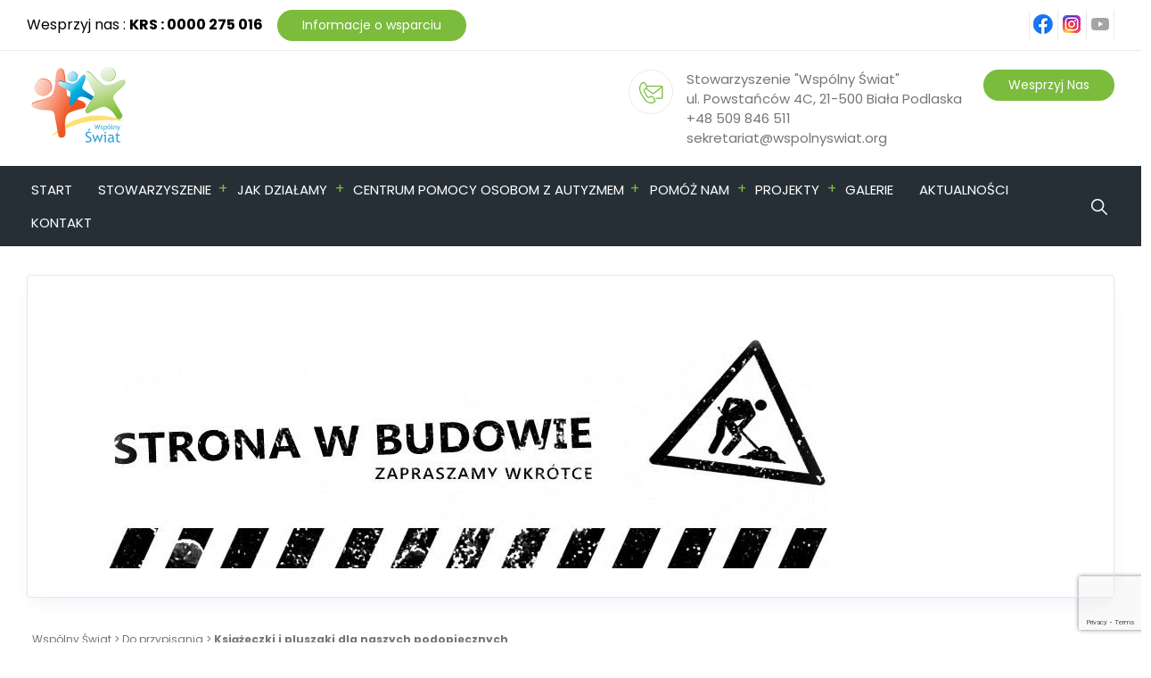

--- FILE ---
content_type: text/html; charset=UTF-8
request_url: https://wspolnyswiat.org/ksieczki-i-pluszaki-dla-naszych-podopiecznych/
body_size: 239013
content:
<!doctype html>
<html lang="pl-PL">
<head>

<link rel="preconnect" href="https://fonts.gstatic.com/" crossorigin>
<link rel="dns-prefetch" href="https://fonts.gstatic.com/">
<link rel="preconnect" href="https://gstatic.com" crossorigin>
<link rel="dns-prefetch" href="https://gstatic.com">
<meta name="viewport" content="width=device-width, initial-scale=1">
<meta http-equiv="Content-Type" content="text/html; charset=UTF-8" >
<meta charset="UTF-8">
<meta http-equiv="Cache-control" content="public">
<link rel="icon" href="https://wspolnyswiat.org/wp-content/uploads/2022/12/ws-fav-icon.webp">
<meta name="format-detection" content="telephone=no">
<link rel="profile" href="http://gmpg.org/xfn/11">
<title>Książeczki i pluszaki dla naszych podopiecznych &#8211; Wspólny Świat</title>
<script>
/*! jQuery v3.6.0 | (c) OpenJS Foundation and other contributors | jquery.org/license */
!function(e,t){"use strict";"object"==typeof module&&"object"==typeof module.exports?module.exports=e.document?t(e,!0):function(e){if(!e.document)throw new Error("jQuery requires a window with a document");return t(e)}:t(e)}("undefined"!=typeof window?window:this,function(C,e){"use strict";var t=[],r=Object.getPrototypeOf,s=t.slice,g=t.flat?function(e){return t.flat.call(e)}:function(e){return t.concat.apply([],e)},u=t.push,i=t.indexOf,n={},o=n.toString,v=n.hasOwnProperty,a=v.toString,l=a.call(Object),y={},m=function(e){return"function"==typeof e&&"number"!=typeof e.nodeType&&"function"!=typeof e.item},x=function(e){return null!=e&&e===e.window},E=C.document,c={type:!0,src:!0,nonce:!0,noModule:!0};function b(e,t,n){var r,i,o=(n=n||E).createElement("script");if(o.text=e,t)for(r in c)(i=t[r]||t.getAttribute&&t.getAttribute(r))&&o.setAttribute(r,i);n.head.appendChild(o).parentNode.removeChild(o)}function w(e){return null==e?e+"":"object"==typeof e||"function"==typeof e?n[o.call(e)]||"object":typeof e}var f="3.6.0",S=function(e,t){return new S.fn.init(e,t)};function p(e){var t=!!e&&"length"in e&&e.length,n=w(e);return!m(e)&&!x(e)&&("array"===n||0===t||"number"==typeof t&&0<t&&t-1 in e)}S.fn=S.prototype={jquery:f,constructor:S,length:0,toArray:function(){return s.call(this)},get:function(e){return null==e?s.call(this):e<0?this[e+this.length]:this[e]},pushStack:function(e){var t=S.merge(this.constructor(),e);return t.prevObject=this,t},each:function(e){return S.each(this,e)},map:function(n){return this.pushStack(S.map(this,function(e,t){return n.call(e,t,e)}))},slice:function(){return this.pushStack(s.apply(this,arguments))},first:function(){return this.eq(0)},last:function(){return this.eq(-1)},even:function(){return this.pushStack(S.grep(this,function(e,t){return(t+1)%2}))},odd:function(){return this.pushStack(S.grep(this,function(e,t){return t%2}))},eq:function(e){var t=this.length,n=+e+(e<0?t:0);return this.pushStack(0<=n&&n<t?[this[n]]:[])},end:function(){return this.prevObject||this.constructor()},push:u,sort:t.sort,splice:t.splice},S.extend=S.fn.extend=function(){var e,t,n,r,i,o,a=arguments[0]||{},s=1,u=arguments.length,l=!1;for("boolean"==typeof a&&(l=a,a=arguments[s]||{},s++),"object"==typeof a||m(a)||(a={}),s===u&&(a=this,s--);s<u;s++)if(null!=(e=arguments[s]))for(t in e)r=e[t],"__proto__"!==t&&a!==r&&(l&&r&&(S.isPlainObject(r)||(i=Array.isArray(r)))?(n=a[t],o=i&&!Array.isArray(n)?[]:i||S.isPlainObject(n)?n:{},i=!1,a[t]=S.extend(l,o,r)):void 0!==r&&(a[t]=r));return a},S.extend({expando:"jQuery"+(f+Math.random()).replace(/\D/g,""),isReady:!0,error:function(e){throw new Error(e)},noop:function(){},isPlainObject:function(e){var t,n;return!(!e||"[object Object]"!==o.call(e))&&(!(t=r(e))||"function"==typeof(n=v.call(t,"constructor")&&t.constructor)&&a.call(n)===l)},isEmptyObject:function(e){var t;for(t in e)return!1;return!0},globalEval:function(e,t,n){b(e,{nonce:t&&t.nonce},n)},each:function(e,t){var n,r=0;if(p(e)){for(n=e.length;r<n;r++)if(!1===t.call(e[r],r,e[r]))break}else for(r in e)if(!1===t.call(e[r],r,e[r]))break;return e},makeArray:function(e,t){var n=t||[];return null!=e&&(p(Object(e))?S.merge(n,"string"==typeof e?[e]:e):u.call(n,e)),n},inArray:function(e,t,n){return null==t?-1:i.call(t,e,n)},merge:function(e,t){for(var n=+t.length,r=0,i=e.length;r<n;r++)e[i++]=t[r];return e.length=i,e},grep:function(e,t,n){for(var r=[],i=0,o=e.length,a=!n;i<o;i++)!t(e[i],i)!==a&&r.push(e[i]);return r},map:function(e,t,n){var r,i,o=0,a=[];if(p(e))for(r=e.length;o<r;o++)null!=(i=t(e[o],o,n))&&a.push(i);else for(o in e)null!=(i=t(e[o],o,n))&&a.push(i);return g(a)},guid:1,support:y}),"function"==typeof Symbol&&(S.fn[Symbol.iterator]=t[Symbol.iterator]),S.each("Boolean Number String Function Array Date RegExp Object Error Symbol".split(" "),function(e,t){n["[object "+t+"]"]=t.toLowerCase()});var d=function(n){var e,d,b,o,i,h,f,g,w,u,l,T,C,a,E,v,s,c,y,S="sizzle"+1*new Date,p=n.document,k=0,r=0,m=ue(),x=ue(),A=ue(),N=ue(),j=function(e,t){return e===t&&(l=!0),0},D={}.hasOwnProperty,t=[],q=t.pop,L=t.push,H=t.push,O=t.slice,P=function(e,t){for(var n=0,r=e.length;n<r;n++)if(e[n]===t)return n;return-1},R="checked|selected|async|autofocus|autoplay|controls|defer|disabled|hidden|ismap|loop|multiple|open|readonly|required|scoped",M="[\\x20\\t\\r\\n\\f]",I="(?:\\\\[\\da-fA-F]{1,6}"+M+"?|\\\\[^\\r\\n\\f]|[\\w-]|[^\0-\\x7f])+",W="\\["+M+"*("+I+")(?:"+M+"*([*^$|!~]?=)"+M+"*(?:'((?:\\\\.|[^\\\\'])*)'|\"((?:\\\\.|[^\\\\\"])*)\"|("+I+"))|)"+M+"*\\]",F=":("+I+")(?:\\((('((?:\\\\.|[^\\\\'])*)'|\"((?:\\\\.|[^\\\\\"])*)\")|((?:\\\\.|[^\\\\()[\\]]|"+W+")*)|.*)\\)|)",B=new RegExp(M+"+","g"),$=new RegExp("^"+M+"+|((?:^|[^\\\\])(?:\\\\.)*)"+M+"+$","g"),_=new RegExp("^"+M+"*,"+M+"*"),z=new RegExp("^"+M+"*([>+~]|"+M+")"+M+"*"),U=new RegExp(M+"|>"),X=new RegExp(F),V=new RegExp("^"+I+"$"),G={ID:new RegExp("^#("+I+")"),CLASS:new RegExp("^\\.("+I+")"),TAG:new RegExp("^("+I+"|[*])"),ATTR:new RegExp("^"+W),PSEUDO:new RegExp("^"+F),CHILD:new RegExp("^:(only|first|last|nth|nth-last)-(child|of-type)(?:\\("+M+"*(even|odd|(([+-]|)(\\d*)n|)"+M+"*(?:([+-]|)"+M+"*(\\d+)|))"+M+"*\\)|)","i"),bool:new RegExp("^(?:"+R+")$","i"),needsContext:new RegExp("^"+M+"*[>+~]|:(even|odd|eq|gt|lt|nth|first|last)(?:\\("+M+"*((?:-\\d)?\\d*)"+M+"*\\)|)(?=[^-]|$)","i")},Y=/HTML$/i,Q=/^(?:input|select|textarea|button)$/i,J=/^h\d$/i,K=/^[^{]+\{\s*\[native \w/,Z=/^(?:#([\w-]+)|(\w+)|\.([\w-]+))$/,ee=/[+~]/,te=new RegExp("\\\\[\\da-fA-F]{1,6}"+M+"?|\\\\([^\\r\\n\\f])","g"),ne=function(e,t){var n="0x"+e.slice(1)-65536;return t||(n<0?String.fromCharCode(n+65536):String.fromCharCode(n>>10|55296,1023&n|56320))},re=/([\0-\x1f\x7f]|^-?\d)|^-$|[^\0-\x1f\x7f-\uFFFF\w-]/g,ie=function(e,t){return t?"\0"===e?"\ufffd":e.slice(0,-1)+"\\"+e.charCodeAt(e.length-1).toString(16)+" ":"\\"+e},oe=function(){T()},ae=be(function(e){return!0===e.disabled&&"fieldset"===e.nodeName.toLowerCase()},{dir:"parentNode",next:"legend"});try{H.apply(t=O.call(p.childNodes),p.childNodes),t[p.childNodes.length].nodeType}catch(e){H={apply:t.length?function(e,t){L.apply(e,O.call(t))}:function(e,t){var n=e.length,r=0;while(e[n++]=t[r++]);e.length=n-1}}}function se(t,e,n,r){var i,o,a,s,u,l,c,f=e&&e.ownerDocument,p=e?e.nodeType:9;if(n=n||[],"string"!=typeof t||!t||1!==p&&9!==p&&11!==p)return n;if(!r&&(T(e),e=e||C,E)){if(11!==p&&(u=Z.exec(t)))if(i=u[1]){if(9===p){if(!(a=e.getElementById(i)))return n;if(a.id===i)return n.push(a),n}else if(f&&(a=f.getElementById(i))&&y(e,a)&&a.id===i)return n.push(a),n}else{if(u[2])return H.apply(n,e.getElementsByTagName(t)),n;if((i=u[3])&&d.getElementsByClassName&&e.getElementsByClassName)return H.apply(n,e.getElementsByClassName(i)),n}if(d.qsa&&!N[t+" "]&&(!v||!v.test(t))&&(1!==p||"object"!==e.nodeName.toLowerCase())){if(c=t,f=e,1===p&&(U.test(t)||z.test(t))){(f=ee.test(t)&&ye(e.parentNode)||e)===e&&d.scope||((s=e.getAttribute("id"))?s=s.replace(re,ie):e.setAttribute("id",s=S)),o=(l=h(t)).length;while(o--)l[o]=(s?"#"+s:":scope")+" "+xe(l[o]);c=l.join(",")}try{return H.apply(n,f.querySelectorAll(c)),n}catch(e){N(t,!0)}finally{s===S&&e.removeAttribute("id")}}}return g(t.replace($,"$1"),e,n,r)}function ue(){var r=[];return function e(t,n){return r.push(t+" ")>b.cacheLength&&delete e[r.shift()],e[t+" "]=n}}function le(e){return e[S]=!0,e}function ce(e){var t=C.createElement("fieldset");try{return!!e(t)}catch(e){return!1}finally{t.parentNode&&t.parentNode.removeChild(t),t=null}}function fe(e,t){var n=e.split("|"),r=n.length;while(r--)b.attrHandle[n[r]]=t}function pe(e,t){var n=t&&e,r=n&&1===e.nodeType&&1===t.nodeType&&e.sourceIndex-t.sourceIndex;if(r)return r;if(n)while(n=n.nextSibling)if(n===t)return-1;return e?1:-1}function de(t){return function(e){return"input"===e.nodeName.toLowerCase()&&e.type===t}}function he(n){return function(e){var t=e.nodeName.toLowerCase();return("input"===t||"button"===t)&&e.type===n}}function ge(t){return function(e){return"form"in e?e.parentNode&&!1===e.disabled?"label"in e?"label"in e.parentNode?e.parentNode.disabled===t:e.disabled===t:e.isDisabled===t||e.isDisabled!==!t&&ae(e)===t:e.disabled===t:"label"in e&&e.disabled===t}}function ve(a){return le(function(o){return o=+o,le(function(e,t){var n,r=a([],e.length,o),i=r.length;while(i--)e[n=r[i]]&&(e[n]=!(t[n]=e[n]))})})}function ye(e){return e&&"undefined"!=typeof e.getElementsByTagName&&e}for(e in d=se.support={},i=se.isXML=function(e){var t=e&&e.namespaceURI,n=e&&(e.ownerDocument||e).documentElement;return!Y.test(t||n&&n.nodeName||"HTML")},T=se.setDocument=function(e){var t,n,r=e?e.ownerDocument||e:p;return r!=C&&9===r.nodeType&&r.documentElement&&(a=(C=r).documentElement,E=!i(C),p!=C&&(n=C.defaultView)&&n.top!==n&&(n.addEventListener?n.addEventListener("unload",oe,!1):n.attachEvent&&n.attachEvent("onunload",oe)),d.scope=ce(function(e){return a.appendChild(e).appendChild(C.createElement("div")),"undefined"!=typeof e.querySelectorAll&&!e.querySelectorAll(":scope fieldset div").length}),d.attributes=ce(function(e){return e.className="i",!e.getAttribute("className")}),d.getElementsByTagName=ce(function(e){return e.appendChild(C.createComment("")),!e.getElementsByTagName("*").length}),d.getElementsByClassName=K.test(C.getElementsByClassName),d.getById=ce(function(e){return a.appendChild(e).id=S,!C.getElementsByName||!C.getElementsByName(S).length}),d.getById?(b.filter.ID=function(e){var t=e.replace(te,ne);return function(e){return e.getAttribute("id")===t}},b.find.ID=function(e,t){if("undefined"!=typeof t.getElementById&&E){var n=t.getElementById(e);return n?[n]:[]}}):(b.filter.ID=function(e){var n=e.replace(te,ne);return function(e){var t="undefined"!=typeof e.getAttributeNode&&e.getAttributeNode("id");return t&&t.value===n}},b.find.ID=function(e,t){if("undefined"!=typeof t.getElementById&&E){var n,r,i,o=t.getElementById(e);if(o){if((n=o.getAttributeNode("id"))&&n.value===e)return[o];i=t.getElementsByName(e),r=0;while(o=i[r++])if((n=o.getAttributeNode("id"))&&n.value===e)return[o]}return[]}}),b.find.TAG=d.getElementsByTagName?function(e,t){return"undefined"!=typeof t.getElementsByTagName?t.getElementsByTagName(e):d.qsa?t.querySelectorAll(e):void 0}:function(e,t){var n,r=[],i=0,o=t.getElementsByTagName(e);if("*"===e){while(n=o[i++])1===n.nodeType&&r.push(n);return r}return o},b.find.CLASS=d.getElementsByClassName&&function(e,t){if("undefined"!=typeof t.getElementsByClassName&&E)return t.getElementsByClassName(e)},s=[],v=[],(d.qsa=K.test(C.querySelectorAll))&&(ce(function(e){var t;a.appendChild(e).innerHTML="<a id='"+S+"'></a><select id='"+S+"-\r\\' msallowcapture=''><option selected=''></option></select>",e.querySelectorAll("[msallowcapture^='']").length&&v.push("[*^$]="+M+"*(?:''|\"\")"),e.querySelectorAll("[selected]").length||v.push("\\["+M+"*(?:value|"+R+")"),e.querySelectorAll("[id~="+S+"-]").length||v.push("~="),(t=C.createElement("input")).setAttribute("name",""),e.appendChild(t),e.querySelectorAll("[name='']").length||v.push("\\["+M+"*name"+M+"*="+M+"*(?:''|\"\")"),e.querySelectorAll(":checked").length||v.push(":checked"),e.querySelectorAll("a#"+S+"+*").length||v.push(".#.+[+~]"),e.querySelectorAll("\\\f"),v.push("[\\r\\n\\f]")}),ce(function(e){e.innerHTML="<a href='' disabled='disabled'></a><select disabled='disabled'><option/></select>";var t=C.createElement("input");t.setAttribute("type","hidden"),e.appendChild(t).setAttribute("name","D"),e.querySelectorAll("[name=d]").length&&v.push("name"+M+"*[*^$|!~]?="),2!==e.querySelectorAll(":enabled").length&&v.push(":enabled",":disabled"),a.appendChild(e).disabled=!0,2!==e.querySelectorAll(":disabled").length&&v.push(":enabled",":disabled"),e.querySelectorAll("*,:x"),v.push(",.*:")})),(d.matchesSelector=K.test(c=a.matches||a.webkitMatchesSelector||a.mozMatchesSelector||a.oMatchesSelector||a.msMatchesSelector))&&ce(function(e){d.disconnectedMatch=c.call(e,"*"),c.call(e,"[s!='']:x"),s.push("!=",F)}),v=v.length&&new RegExp(v.join("|")),s=s.length&&new RegExp(s.join("|")),t=K.test(a.compareDocumentPosition),y=t||K.test(a.contains)?function(e,t){var n=9===e.nodeType?e.documentElement:e,r=t&&t.parentNode;return e===r||!(!r||1!==r.nodeType||!(n.contains?n.contains(r):e.compareDocumentPosition&&16&e.compareDocumentPosition(r)))}:function(e,t){if(t)while(t=t.parentNode)if(t===e)return!0;return!1},j=t?function(e,t){if(e===t)return l=!0,0;var n=!e.compareDocumentPosition-!t.compareDocumentPosition;return n||(1&(n=(e.ownerDocument||e)==(t.ownerDocument||t)?e.compareDocumentPosition(t):1)||!d.sortDetached&&t.compareDocumentPosition(e)===n?e==C||e.ownerDocument==p&&y(p,e)?-1:t==C||t.ownerDocument==p&&y(p,t)?1:u?P(u,e)-P(u,t):0:4&n?-1:1)}:function(e,t){if(e===t)return l=!0,0;var n,r=0,i=e.parentNode,o=t.parentNode,a=[e],s=[t];if(!i||!o)return e==C?-1:t==C?1:i?-1:o?1:u?P(u,e)-P(u,t):0;if(i===o)return pe(e,t);n=e;while(n=n.parentNode)a.unshift(n);n=t;while(n=n.parentNode)s.unshift(n);while(a[r]===s[r])r++;return r?pe(a[r],s[r]):a[r]==p?-1:s[r]==p?1:0}),C},se.matches=function(e,t){return se(e,null,null,t)},se.matchesSelector=function(e,t){if(T(e),d.matchesSelector&&E&&!N[t+" "]&&(!s||!s.test(t))&&(!v||!v.test(t)))try{var n=c.call(e,t);if(n||d.disconnectedMatch||e.document&&11!==e.document.nodeType)return n}catch(e){N(t,!0)}return 0<se(t,C,null,[e]).length},se.contains=function(e,t){return(e.ownerDocument||e)!=C&&T(e),y(e,t)},se.attr=function(e,t){(e.ownerDocument||e)!=C&&T(e);var n=b.attrHandle[t.toLowerCase()],r=n&&D.call(b.attrHandle,t.toLowerCase())?n(e,t,!E):void 0;return void 0!==r?r:d.attributes||!E?e.getAttribute(t):(r=e.getAttributeNode(t))&&r.specified?r.value:null},se.escape=function(e){return(e+"").replace(re,ie)},se.error=function(e){throw new Error("Syntax error, unrecognized expression: "+e)},se.uniqueSort=function(e){var t,n=[],r=0,i=0;if(l=!d.detectDuplicates,u=!d.sortStable&&e.slice(0),e.sort(j),l){while(t=e[i++])t===e[i]&&(r=n.push(i));while(r--)e.splice(n[r],1)}return u=null,e},o=se.getText=function(e){var t,n="",r=0,i=e.nodeType;if(i){if(1===i||9===i||11===i){if("string"==typeof e.textContent)return e.textContent;for(e=e.firstChild;e;e=e.nextSibling)n+=o(e)}else if(3===i||4===i)return e.nodeValue}else while(t=e[r++])n+=o(t);return n},(b=se.selectors={cacheLength:50,createPseudo:le,match:G,attrHandle:{},find:{},relative:{">":{dir:"parentNode",first:!0}," ":{dir:"parentNode"},"+":{dir:"previousSibling",first:!0},"~":{dir:"previousSibling"}},preFilter:{ATTR:function(e){return e[1]=e[1].replace(te,ne),e[3]=(e[3]||e[4]||e[5]||"").replace(te,ne),"~="===e[2]&&(e[3]=" "+e[3]+" "),e.slice(0,4)},CHILD:function(e){return e[1]=e[1].toLowerCase(),"nth"===e[1].slice(0,3)?(e[3]||se.error(e[0]),e[4]=+(e[4]?e[5]+(e[6]||1):2*("even"===e[3]||"odd"===e[3])),e[5]=+(e[7]+e[8]||"odd"===e[3])):e[3]&&se.error(e[0]),e},PSEUDO:function(e){var t,n=!e[6]&&e[2];return G.CHILD.test(e[0])?null:(e[3]?e[2]=e[4]||e[5]||"":n&&X.test(n)&&(t=h(n,!0))&&(t=n.indexOf(")",n.length-t)-n.length)&&(e[0]=e[0].slice(0,t),e[2]=n.slice(0,t)),e.slice(0,3))}},filter:{TAG:function(e){var t=e.replace(te,ne).toLowerCase();return"*"===e?function(){return!0}:function(e){return e.nodeName&&e.nodeName.toLowerCase()===t}},CLASS:function(e){var t=m[e+" "];return t||(t=new RegExp("(^|"+M+")"+e+"("+M+"|$)"))&&m(e,function(e){return t.test("string"==typeof e.className&&e.className||"undefined"!=typeof e.getAttribute&&e.getAttribute("class")||"")})},ATTR:function(n,r,i){return function(e){var t=se.attr(e,n);return null==t?"!="===r:!r||(t+="","="===r?t===i:"!="===r?t!==i:"^="===r?i&&0===t.indexOf(i):"*="===r?i&&-1<t.indexOf(i):"$="===r?i&&t.slice(-i.length)===i:"~="===r?-1<(" "+t.replace(B," ")+" ").indexOf(i):"|="===r&&(t===i||t.slice(0,i.length+1)===i+"-"))}},CHILD:function(h,e,t,g,v){var y="nth"!==h.slice(0,3),m="last"!==h.slice(-4),x="of-type"===e;return 1===g&&0===v?function(e){return!!e.parentNode}:function(e,t,n){var r,i,o,a,s,u,l=y!==m?"nextSibling":"previousSibling",c=e.parentNode,f=x&&e.nodeName.toLowerCase(),p=!n&&!x,d=!1;if(c){if(y){while(l){a=e;while(a=a[l])if(x?a.nodeName.toLowerCase()===f:1===a.nodeType)return!1;u=l="only"===h&&!u&&"nextSibling"}return!0}if(u=[m?c.firstChild:c.lastChild],m&&p){d=(s=(r=(i=(o=(a=c)[S]||(a[S]={}))[a.uniqueID]||(o[a.uniqueID]={}))[h]||[])[0]===k&&r[1])&&r[2],a=s&&c.childNodes[s];while(a=++s&&a&&a[l]||(d=s=0)||u.pop())if(1===a.nodeType&&++d&&a===e){i[h]=[k,s,d];break}}else if(p&&(d=s=(r=(i=(o=(a=e)[S]||(a[S]={}))[a.uniqueID]||(o[a.uniqueID]={}))[h]||[])[0]===k&&r[1]),!1===d)while(a=++s&&a&&a[l]||(d=s=0)||u.pop())if((x?a.nodeName.toLowerCase()===f:1===a.nodeType)&&++d&&(p&&((i=(o=a[S]||(a[S]={}))[a.uniqueID]||(o[a.uniqueID]={}))[h]=[k,d]),a===e))break;return(d-=v)===g||d%g==0&&0<=d/g}}},PSEUDO:function(e,o){var t,a=b.pseudos[e]||b.setFilters[e.toLowerCase()]||se.error("unsupported pseudo: "+e);return a[S]?a(o):1<a.length?(t=[e,e,"",o],b.setFilters.hasOwnProperty(e.toLowerCase())?le(function(e,t){var n,r=a(e,o),i=r.length;while(i--)e[n=P(e,r[i])]=!(t[n]=r[i])}):function(e){return a(e,0,t)}):a}},pseudos:{not:le(function(e){var r=[],i=[],s=f(e.replace($,"$1"));return s[S]?le(function(e,t,n,r){var i,o=s(e,null,r,[]),a=e.length;while(a--)(i=o[a])&&(e[a]=!(t[a]=i))}):function(e,t,n){return r[0]=e,s(r,null,n,i),r[0]=null,!i.pop()}}),has:le(function(t){return function(e){return 0<se(t,e).length}}),contains:le(function(t){return t=t.replace(te,ne),function(e){return-1<(e.textContent||o(e)).indexOf(t)}}),lang:le(function(n){return V.test(n||"")||se.error("unsupported lang: "+n),n=n.replace(te,ne).toLowerCase(),function(e){var t;do{if(t=E?e.lang:e.getAttribute("xml:lang")||e.getAttribute("lang"))return(t=t.toLowerCase())===n||0===t.indexOf(n+"-")}while((e=e.parentNode)&&1===e.nodeType);return!1}}),target:function(e){var t=n.location&&n.location.hash;return t&&t.slice(1)===e.id},root:function(e){return e===a},focus:function(e){return e===C.activeElement&&(!C.hasFocus||C.hasFocus())&&!!(e.type||e.href||~e.tabIndex)},enabled:ge(!1),disabled:ge(!0),checked:function(e){var t=e.nodeName.toLowerCase();return"input"===t&&!!e.checked||"option"===t&&!!e.selected},selected:function(e){return e.parentNode&&e.parentNode.selectedIndex,!0===e.selected},empty:function(e){for(e=e.firstChild;e;e=e.nextSibling)if(e.nodeType<6)return!1;return!0},parent:function(e){return!b.pseudos.empty(e)},header:function(e){return J.test(e.nodeName)},input:function(e){return Q.test(e.nodeName)},button:function(e){var t=e.nodeName.toLowerCase();return"input"===t&&"button"===e.type||"button"===t},text:function(e){var t;return"input"===e.nodeName.toLowerCase()&&"text"===e.type&&(null==(t=e.getAttribute("type"))||"text"===t.toLowerCase())},first:ve(function(){return[0]}),last:ve(function(e,t){return[t-1]}),eq:ve(function(e,t,n){return[n<0?n+t:n]}),even:ve(function(e,t){for(var n=0;n<t;n+=2)e.push(n);return e}),odd:ve(function(e,t){for(var n=1;n<t;n+=2)e.push(n);return e}),lt:ve(function(e,t,n){for(var r=n<0?n+t:t<n?t:n;0<=--r;)e.push(r);return e}),gt:ve(function(e,t,n){for(var r=n<0?n+t:n;++r<t;)e.push(r);return e})}}).pseudos.nth=b.pseudos.eq,{radio:!0,checkbox:!0,file:!0,password:!0,image:!0})b.pseudos[e]=de(e);for(e in{submit:!0,reset:!0})b.pseudos[e]=he(e);function me(){}function xe(e){for(var t=0,n=e.length,r="";t<n;t++)r+=e[t].value;return r}function be(s,e,t){var u=e.dir,l=e.next,c=l||u,f=t&&"parentNode"===c,p=r++;return e.first?function(e,t,n){while(e=e[u])if(1===e.nodeType||f)return s(e,t,n);return!1}:function(e,t,n){var r,i,o,a=[k,p];if(n){while(e=e[u])if((1===e.nodeType||f)&&s(e,t,n))return!0}else while(e=e[u])if(1===e.nodeType||f)if(i=(o=e[S]||(e[S]={}))[e.uniqueID]||(o[e.uniqueID]={}),l&&l===e.nodeName.toLowerCase())e=e[u]||e;else{if((r=i[c])&&r[0]===k&&r[1]===p)return a[2]=r[2];if((i[c]=a)[2]=s(e,t,n))return!0}return!1}}function we(i){return 1<i.length?function(e,t,n){var r=i.length;while(r--)if(!i[r](e,t,n))return!1;return!0}:i[0]}function Te(e,t,n,r,i){for(var o,a=[],s=0,u=e.length,l=null!=t;s<u;s++)(o=e[s])&&(n&&!n(o,r,i)||(a.push(o),l&&t.push(s)));return a}function Ce(d,h,g,v,y,e){return v&&!v[S]&&(v=Ce(v)),y&&!y[S]&&(y=Ce(y,e)),le(function(e,t,n,r){var i,o,a,s=[],u=[],l=t.length,c=e||function(e,t,n){for(var r=0,i=t.length;r<i;r++)se(e,t[r],n);return n}(h||"*",n.nodeType?[n]:n,[]),f=!d||!e&&h?c:Te(c,s,d,n,r),p=g?y||(e?d:l||v)?[]:t:f;if(g&&g(f,p,n,r),v){i=Te(p,u),v(i,[],n,r),o=i.length;while(o--)(a=i[o])&&(p[u[o]]=!(f[u[o]]=a))}if(e){if(y||d){if(y){i=[],o=p.length;while(o--)(a=p[o])&&i.push(f[o]=a);y(null,p=[],i,r)}o=p.length;while(o--)(a=p[o])&&-1<(i=y?P(e,a):s[o])&&(e[i]=!(t[i]=a))}}else p=Te(p===t?p.splice(l,p.length):p),y?y(null,t,p,r):H.apply(t,p)})}function Ee(e){for(var i,t,n,r=e.length,o=b.relative[e[0].type],a=o||b.relative[" "],s=o?1:0,u=be(function(e){return e===i},a,!0),l=be(function(e){return-1<P(i,e)},a,!0),c=[function(e,t,n){var r=!o&&(n||t!==w)||((i=t).nodeType?u(e,t,n):l(e,t,n));return i=null,r}];s<r;s++)if(t=b.relative[e[s].type])c=[be(we(c),t)];else{if((t=b.filter[e[s].type].apply(null,e[s].matches))[S]){for(n=++s;n<r;n++)if(b.relative[e[n].type])break;return Ce(1<s&&we(c),1<s&&xe(e.slice(0,s-1).concat({value:" "===e[s-2].type?"*":""})).replace($,"$1"),t,s<n&&Ee(e.slice(s,n)),n<r&&Ee(e=e.slice(n)),n<r&&xe(e))}c.push(t)}return we(c)}return me.prototype=b.filters=b.pseudos,b.setFilters=new me,h=se.tokenize=function(e,t){var n,r,i,o,a,s,u,l=x[e+" "];if(l)return t?0:l.slice(0);a=e,s=[],u=b.preFilter;while(a){for(o in n&&!(r=_.exec(a))||(r&&(a=a.slice(r[0].length)||a),s.push(i=[])),n=!1,(r=z.exec(a))&&(n=r.shift(),i.push({value:n,type:r[0].replace($," ")}),a=a.slice(n.length)),b.filter)!(r=G[o].exec(a))||u[o]&&!(r=u[o](r))||(n=r.shift(),i.push({value:n,type:o,matches:r}),a=a.slice(n.length));if(!n)break}return t?a.length:a?se.error(e):x(e,s).slice(0)},f=se.compile=function(e,t){var n,v,y,m,x,r,i=[],o=[],a=A[e+" "];if(!a){t||(t=h(e)),n=t.length;while(n--)(a=Ee(t[n]))[S]?i.push(a):o.push(a);(a=A(e,(v=o,m=0<(y=i).length,x=0<v.length,r=function(e,t,n,r,i){var o,a,s,u=0,l="0",c=e&&[],f=[],p=w,d=e||x&&b.find.TAG("*",i),h=k+=null==p?1:Math.random()||.1,g=d.length;for(i&&(w=t==C||t||i);l!==g&&null!=(o=d[l]);l++){if(x&&o){a=0,t||o.ownerDocument==C||(T(o),n=!E);while(s=v[a++])if(s(o,t||C,n)){r.push(o);break}i&&(k=h)}m&&((o=!s&&o)&&u--,e&&c.push(o))}if(u+=l,m&&l!==u){a=0;while(s=y[a++])s(c,f,t,n);if(e){if(0<u)while(l--)c[l]||f[l]||(f[l]=q.call(r));f=Te(f)}H.apply(r,f),i&&!e&&0<f.length&&1<u+y.length&&se.uniqueSort(r)}return i&&(k=h,w=p),c},m?le(r):r))).selector=e}return a},g=se.select=function(e,t,n,r){var i,o,a,s,u,l="function"==typeof e&&e,c=!r&&h(e=l.selector||e);if(n=n||[],1===c.length){if(2<(o=c[0]=c[0].slice(0)).length&&"ID"===(a=o[0]).type&&9===t.nodeType&&E&&b.relative[o[1].type]){if(!(t=(b.find.ID(a.matches[0].replace(te,ne),t)||[])[0]))return n;l&&(t=t.parentNode),e=e.slice(o.shift().value.length)}i=G.needsContext.test(e)?0:o.length;while(i--){if(a=o[i],b.relative[s=a.type])break;if((u=b.find[s])&&(r=u(a.matches[0].replace(te,ne),ee.test(o[0].type)&&ye(t.parentNode)||t))){if(o.splice(i,1),!(e=r.length&&xe(o)))return H.apply(n,r),n;break}}}return(l||f(e,c))(r,t,!E,n,!t||ee.test(e)&&ye(t.parentNode)||t),n},d.sortStable=S.split("").sort(j).join("")===S,d.detectDuplicates=!!l,T(),d.sortDetached=ce(function(e){return 1&e.compareDocumentPosition(C.createElement("fieldset"))}),ce(function(e){return e.innerHTML="<a href='#'></a>","#"===e.firstChild.getAttribute("href")})||fe("type|href|height|width",function(e,t,n){if(!n)return e.getAttribute(t,"type"===t.toLowerCase()?1:2)}),d.attributes&&ce(function(e){return e.innerHTML="<input/>",e.firstChild.setAttribute("value",""),""===e.firstChild.getAttribute("value")})||fe("value",function(e,t,n){if(!n&&"input"===e.nodeName.toLowerCase())return e.defaultValue}),ce(function(e){return null==e.getAttribute("disabled")})||fe(R,function(e,t,n){var r;if(!n)return!0===e[t]?t.toLowerCase():(r=e.getAttributeNode(t))&&r.specified?r.value:null}),se}(C);S.find=d,S.expr=d.selectors,S.expr[":"]=S.expr.pseudos,S.uniqueSort=S.unique=d.uniqueSort,S.text=d.getText,S.isXMLDoc=d.isXML,S.contains=d.contains,S.escapeSelector=d.escape;var h=function(e,t,n){var r=[],i=void 0!==n;while((e=e[t])&&9!==e.nodeType)if(1===e.nodeType){if(i&&S(e).is(n))break;r.push(e)}return r},T=function(e,t){for(var n=[];e;e=e.nextSibling)1===e.nodeType&&e!==t&&n.push(e);return n},k=S.expr.match.needsContext;function A(e,t){return e.nodeName&&e.nodeName.toLowerCase()===t.toLowerCase()}var N=/^<([a-z][^\/\0>:\x20\t\r\n\f]*)[\x20\t\r\n\f]*\/?>(?:<\/\1>|)$/i;function j(e,n,r){return m(n)?S.grep(e,function(e,t){return!!n.call(e,t,e)!==r}):n.nodeType?S.grep(e,function(e){return e===n!==r}):"string"!=typeof n?S.grep(e,function(e){return-1<i.call(n,e)!==r}):S.filter(n,e,r)}S.filter=function(e,t,n){var r=t[0];return n&&(e=":not("+e+")"),1===t.length&&1===r.nodeType?S.find.matchesSelector(r,e)?[r]:[]:S.find.matches(e,S.grep(t,function(e){return 1===e.nodeType}))},S.fn.extend({find:function(e){var t,n,r=this.length,i=this;if("string"!=typeof e)return this.pushStack(S(e).filter(function(){for(t=0;t<r;t++)if(S.contains(i[t],this))return!0}));for(n=this.pushStack([]),t=0;t<r;t++)S.find(e,i[t],n);return 1<r?S.uniqueSort(n):n},filter:function(e){return this.pushStack(j(this,e||[],!1))},not:function(e){return this.pushStack(j(this,e||[],!0))},is:function(e){return!!j(this,"string"==typeof e&&k.test(e)?S(e):e||[],!1).length}});var D,q=/^(?:\s*(<[\w\W]+>)[^>]*|#([\w-]+))$/;(S.fn.init=function(e,t,n){var r,i;if(!e)return this;if(n=n||D,"string"==typeof e){if(!(r="<"===e[0]&&">"===e[e.length-1]&&3<=e.length?[null,e,null]:q.exec(e))||!r[1]&&t)return!t||t.jquery?(t||n).find(e):this.constructor(t).find(e);if(r[1]){if(t=t instanceof S?t[0]:t,S.merge(this,S.parseHTML(r[1],t&&t.nodeType?t.ownerDocument||t:E,!0)),N.test(r[1])&&S.isPlainObject(t))for(r in t)m(this[r])?this[r](t[r]):this.attr(r,t[r]);return this}return(i=E.getElementById(r[2]))&&(this[0]=i,this.length=1),this}return e.nodeType?(this[0]=e,this.length=1,this):m(e)?void 0!==n.ready?n.ready(e):e(S):S.makeArray(e,this)}).prototype=S.fn,D=S(E);var L=/^(?:parents|prev(?:Until|All))/,H={children:!0,contents:!0,next:!0,prev:!0};function O(e,t){while((e=e[t])&&1!==e.nodeType);return e}S.fn.extend({has:function(e){var t=S(e,this),n=t.length;return this.filter(function(){for(var e=0;e<n;e++)if(S.contains(this,t[e]))return!0})},closest:function(e,t){var n,r=0,i=this.length,o=[],a="string"!=typeof e&&S(e);if(!k.test(e))for(;r<i;r++)for(n=this[r];n&&n!==t;n=n.parentNode)if(n.nodeType<11&&(a?-1<a.index(n):1===n.nodeType&&S.find.matchesSelector(n,e))){o.push(n);break}return this.pushStack(1<o.length?S.uniqueSort(o):o)},index:function(e){return e?"string"==typeof e?i.call(S(e),this[0]):i.call(this,e.jquery?e[0]:e):this[0]&&this[0].parentNode?this.first().prevAll().length:-1},add:function(e,t){return this.pushStack(S.uniqueSort(S.merge(this.get(),S(e,t))))},addBack:function(e){return this.add(null==e?this.prevObject:this.prevObject.filter(e))}}),S.each({parent:function(e){var t=e.parentNode;return t&&11!==t.nodeType?t:null},parents:function(e){return h(e,"parentNode")},parentsUntil:function(e,t,n){return h(e,"parentNode",n)},next:function(e){return O(e,"nextSibling")},prev:function(e){return O(e,"previousSibling")},nextAll:function(e){return h(e,"nextSibling")},prevAll:function(e){return h(e,"previousSibling")},nextUntil:function(e,t,n){return h(e,"nextSibling",n)},prevUntil:function(e,t,n){return h(e,"previousSibling",n)},siblings:function(e){return T((e.parentNode||{}).firstChild,e)},children:function(e){return T(e.firstChild)},contents:function(e){return null!=e.contentDocument&&r(e.contentDocument)?e.contentDocument:(A(e,"template")&&(e=e.content||e),S.merge([],e.childNodes))}},function(r,i){S.fn[r]=function(e,t){var n=S.map(this,i,e);return"Until"!==r.slice(-5)&&(t=e),t&&"string"==typeof t&&(n=S.filter(t,n)),1<this.length&&(H[r]||S.uniqueSort(n),L.test(r)&&n.reverse()),this.pushStack(n)}});var P=/[^\x20\t\r\n\f]+/g;function R(e){return e}function M(e){throw e}function I(e,t,n,r){var i;try{e&&m(i=e.promise)?i.call(e).done(t).fail(n):e&&m(i=e.then)?i.call(e,t,n):t.apply(void 0,[e].slice(r))}catch(e){n.apply(void 0,[e])}}S.Callbacks=function(r){var e,n;r="string"==typeof r?(e=r,n={},S.each(e.match(P)||[],function(e,t){n[t]=!0}),n):S.extend({},r);var i,t,o,a,s=[],u=[],l=-1,c=function(){for(a=a||r.once,o=i=!0;u.length;l=-1){t=u.shift();while(++l<s.length)!1===s[l].apply(t[0],t[1])&&r.stopOnFalse&&(l=s.length,t=!1)}r.memory||(t=!1),i=!1,a&&(s=t?[]:"")},f={add:function(){return s&&(t&&!i&&(l=s.length-1,u.push(t)),function n(e){S.each(e,function(e,t){m(t)?r.unique&&f.has(t)||s.push(t):t&&t.length&&"string"!==w(t)&&n(t)})}(arguments),t&&!i&&c()),this},remove:function(){return S.each(arguments,function(e,t){var n;while(-1<(n=S.inArray(t,s,n)))s.splice(n,1),n<=l&&l--}),this},has:function(e){return e?-1<S.inArray(e,s):0<s.length},empty:function(){return s&&(s=[]),this},disable:function(){return a=u=[],s=t="",this},disabled:function(){return!s},lock:function(){return a=u=[],t||i||(s=t=""),this},locked:function(){return!!a},fireWith:function(e,t){return a||(t=[e,(t=t||[]).slice?t.slice():t],u.push(t),i||c()),this},fire:function(){return f.fireWith(this,arguments),this},fired:function(){return!!o}};return f},S.extend({Deferred:function(e){var o=[["notify","progress",S.Callbacks("memory"),S.Callbacks("memory"),2],["resolve","done",S.Callbacks("once memory"),S.Callbacks("once memory"),0,"resolved"],["reject","fail",S.Callbacks("once memory"),S.Callbacks("once memory"),1,"rejected"]],i="pending",a={state:function(){return i},always:function(){return s.done(arguments).fail(arguments),this},"catch":function(e){return a.then(null,e)},pipe:function(){var i=arguments;return S.Deferred(function(r){S.each(o,function(e,t){var n=m(i[t[4]])&&i[t[4]];s[t[1]](function(){var e=n&&n.apply(this,arguments);e&&m(e.promise)?e.promise().progress(r.notify).done(r.resolve).fail(r.reject):r[t[0]+"With"](this,n?[e]:arguments)})}),i=null}).promise()},then:function(t,n,r){var u=0;function l(i,o,a,s){return function(){var n=this,r=arguments,e=function(){var e,t;if(!(i<u)){if((e=a.apply(n,r))===o.promise())throw new TypeError("Thenable self-resolution");t=e&&("object"==typeof e||"function"==typeof e)&&e.then,m(t)?s?t.call(e,l(u,o,R,s),l(u,o,M,s)):(u++,t.call(e,l(u,o,R,s),l(u,o,M,s),l(u,o,R,o.notifyWith))):(a!==R&&(n=void 0,r=[e]),(s||o.resolveWith)(n,r))}},t=s?e:function(){try{e()}catch(e){S.Deferred.exceptionHook&&S.Deferred.exceptionHook(e,t.stackTrace),u<=i+1&&(a!==M&&(n=void 0,r=[e]),o.rejectWith(n,r))}};i?t():(S.Deferred.getStackHook&&(t.stackTrace=S.Deferred.getStackHook()),C.setTimeout(t))}}return S.Deferred(function(e){o[0][3].add(l(0,e,m(r)?r:R,e.notifyWith)),o[1][3].add(l(0,e,m(t)?t:R)),o[2][3].add(l(0,e,m(n)?n:M))}).promise()},promise:function(e){return null!=e?S.extend(e,a):a}},s={};return S.each(o,function(e,t){var n=t[2],r=t[5];a[t[1]]=n.add,r&&n.add(function(){i=r},o[3-e][2].disable,o[3-e][3].disable,o[0][2].lock,o[0][3].lock),n.add(t[3].fire),s[t[0]]=function(){return s[t[0]+"With"](this===s?void 0:this,arguments),this},s[t[0]+"With"]=n.fireWith}),a.promise(s),e&&e.call(s,s),s},when:function(e){var n=arguments.length,t=n,r=Array(t),i=s.call(arguments),o=S.Deferred(),a=function(t){return function(e){r[t]=this,i[t]=1<arguments.length?s.call(arguments):e,--n||o.resolveWith(r,i)}};if(n<=1&&(I(e,o.done(a(t)).resolve,o.reject,!n),"pending"===o.state()||m(i[t]&&i[t].then)))return o.then();while(t--)I(i[t],a(t),o.reject);return o.promise()}});var W=/^(Eval|Internal|Range|Reference|Syntax|Type|URI)Error$/;S.Deferred.exceptionHook=function(e,t){C.console&&C.console.warn&&e&&W.test(e.name)&&C.console.warn("jQuery.Deferred exception: "+e.message,e.stack,t)},S.readyException=function(e){C.setTimeout(function(){throw e})};var F=S.Deferred();function B(){E.removeEventListener("DOMContentLoaded",B),C.removeEventListener("load",B),S.ready()}S.fn.ready=function(e){return F.then(e)["catch"](function(e){S.readyException(e)}),this},S.extend({isReady:!1,readyWait:1,ready:function(e){(!0===e?--S.readyWait:S.isReady)||(S.isReady=!0)!==e&&0<--S.readyWait||F.resolveWith(E,[S])}}),S.ready.then=F.then,"complete"===E.readyState||"loading"!==E.readyState&&!E.documentElement.doScroll?C.setTimeout(S.ready):(E.addEventListener("DOMContentLoaded",B),C.addEventListener("load",B));var $=function(e,t,n,r,i,o,a){var s=0,u=e.length,l=null==n;if("object"===w(n))for(s in i=!0,n)$(e,t,s,n[s],!0,o,a);else if(void 0!==r&&(i=!0,m(r)||(a=!0),l&&(a?(t.call(e,r),t=null):(l=t,t=function(e,t,n){return l.call(S(e),n)})),t))for(;s<u;s++)t(e[s],n,a?r:r.call(e[s],s,t(e[s],n)));return i?e:l?t.call(e):u?t(e[0],n):o},_=/^-ms-/,z=/-([a-z])/g;function U(e,t){return t.toUpperCase()}function X(e){return e.replace(_,"ms-").replace(z,U)}var V=function(e){return 1===e.nodeType||9===e.nodeType||!+e.nodeType};function G(){this.expando=S.expando+G.uid++}G.uid=1,G.prototype={cache:function(e){var t=e[this.expando];return t||(t={},V(e)&&(e.nodeType?e[this.expando]=t:Object.defineProperty(e,this.expando,{value:t,configurable:!0}))),t},set:function(e,t,n){var r,i=this.cache(e);if("string"==typeof t)i[X(t)]=n;else for(r in t)i[X(r)]=t[r];return i},get:function(e,t){return void 0===t?this.cache(e):e[this.expando]&&e[this.expando][X(t)]},access:function(e,t,n){return void 0===t||t&&"string"==typeof t&&void 0===n?this.get(e,t):(this.set(e,t,n),void 0!==n?n:t)},remove:function(e,t){var n,r=e[this.expando];if(void 0!==r){if(void 0!==t){n=(t=Array.isArray(t)?t.map(X):(t=X(t))in r?[t]:t.match(P)||[]).length;while(n--)delete r[t[n]]}(void 0===t||S.isEmptyObject(r))&&(e.nodeType?e[this.expando]=void 0:delete e[this.expando])}},hasData:function(e){var t=e[this.expando];return void 0!==t&&!S.isEmptyObject(t)}};var Y=new G,Q=new G,J=/^(?:\{[\w\W]*\}|\[[\w\W]*\])$/,K=/[A-Z]/g;function Z(e,t,n){var r,i;if(void 0===n&&1===e.nodeType)if(r="data-"+t.replace(K,"-$&").toLowerCase(),"string"==typeof(n=e.getAttribute(r))){try{n="true"===(i=n)||"false"!==i&&("null"===i?null:i===+i+""?+i:J.test(i)?JSON.parse(i):i)}catch(e){}Q.set(e,t,n)}else n=void 0;return n}S.extend({hasData:function(e){return Q.hasData(e)||Y.hasData(e)},data:function(e,t,n){return Q.access(e,t,n)},removeData:function(e,t){Q.remove(e,t)},_data:function(e,t,n){return Y.access(e,t,n)},_removeData:function(e,t){Y.remove(e,t)}}),S.fn.extend({data:function(n,e){var t,r,i,o=this[0],a=o&&o.attributes;if(void 0===n){if(this.length&&(i=Q.get(o),1===o.nodeType&&!Y.get(o,"hasDataAttrs"))){t=a.length;while(t--)a[t]&&0===(r=a[t].name).indexOf("data-")&&(r=X(r.slice(5)),Z(o,r,i[r]));Y.set(o,"hasDataAttrs",!0)}return i}return"object"==typeof n?this.each(function(){Q.set(this,n)}):$(this,function(e){var t;if(o&&void 0===e)return void 0!==(t=Q.get(o,n))?t:void 0!==(t=Z(o,n))?t:void 0;this.each(function(){Q.set(this,n,e)})},null,e,1<arguments.length,null,!0)},removeData:function(e){return this.each(function(){Q.remove(this,e)})}}),S.extend({queue:function(e,t,n){var r;if(e)return t=(t||"fx")+"queue",r=Y.get(e,t),n&&(!r||Array.isArray(n)?r=Y.access(e,t,S.makeArray(n)):r.push(n)),r||[]},dequeue:function(e,t){t=t||"fx";var n=S.queue(e,t),r=n.length,i=n.shift(),o=S._queueHooks(e,t);"inprogress"===i&&(i=n.shift(),r--),i&&("fx"===t&&n.unshift("inprogress"),delete o.stop,i.call(e,function(){S.dequeue(e,t)},o)),!r&&o&&o.empty.fire()},_queueHooks:function(e,t){var n=t+"queueHooks";return Y.get(e,n)||Y.access(e,n,{empty:S.Callbacks("once memory").add(function(){Y.remove(e,[t+"queue",n])})})}}),S.fn.extend({queue:function(t,n){var e=2;return"string"!=typeof t&&(n=t,t="fx",e--),arguments.length<e?S.queue(this[0],t):void 0===n?this:this.each(function(){var e=S.queue(this,t,n);S._queueHooks(this,t),"fx"===t&&"inprogress"!==e[0]&&S.dequeue(this,t)})},dequeue:function(e){return this.each(function(){S.dequeue(this,e)})},clearQueue:function(e){return this.queue(e||"fx",[])},promise:function(e,t){var n,r=1,i=S.Deferred(),o=this,a=this.length,s=function(){--r||i.resolveWith(o,[o])};"string"!=typeof e&&(t=e,e=void 0),e=e||"fx";while(a--)(n=Y.get(o[a],e+"queueHooks"))&&n.empty&&(r++,n.empty.add(s));return s(),i.promise(t)}});var ee=/[+-]?(?:\d*\.|)\d+(?:[eE][+-]?\d+|)/.source,te=new RegExp("^(?:([+-])=|)("+ee+")([a-z%]*)$","i"),ne=["Top","Right","Bottom","Left"],re=E.documentElement,ie=function(e){return S.contains(e.ownerDocument,e)},oe={composed:!0};re.getRootNode&&(ie=function(e){return S.contains(e.ownerDocument,e)||e.getRootNode(oe)===e.ownerDocument});var ae=function(e,t){return"none"===(e=t||e).style.display||""===e.style.display&&ie(e)&&"none"===S.css(e,"display")};function se(e,t,n,r){var i,o,a=20,s=r?function(){return r.cur()}:function(){return S.css(e,t,"")},u=s(),l=n&&n[3]||(S.cssNumber[t]?"":"px"),c=e.nodeType&&(S.cssNumber[t]||"px"!==l&&+u)&&te.exec(S.css(e,t));if(c&&c[3]!==l){u/=2,l=l||c[3],c=+u||1;while(a--)S.style(e,t,c+l),(1-o)*(1-(o=s()/u||.5))<=0&&(a=0),c/=o;c*=2,S.style(e,t,c+l),n=n||[]}return n&&(c=+c||+u||0,i=n[1]?c+(n[1]+1)*n[2]:+n[2],r&&(r.unit=l,r.start=c,r.end=i)),i}var ue={};function le(e,t){for(var n,r,i,o,a,s,u,l=[],c=0,f=e.length;c<f;c++)(r=e[c]).style&&(n=r.style.display,t?("none"===n&&(l[c]=Y.get(r,"display")||null,l[c]||(r.style.display="")),""===r.style.display&&ae(r)&&(l[c]=(u=a=o=void 0,a=(i=r).ownerDocument,s=i.nodeName,(u=ue[s])||(o=a.body.appendChild(a.createElement(s)),u=S.css(o,"display"),o.parentNode.removeChild(o),"none"===u&&(u="block"),ue[s]=u)))):"none"!==n&&(l[c]="none",Y.set(r,"display",n)));for(c=0;c<f;c++)null!=l[c]&&(e[c].style.display=l[c]);return e}S.fn.extend({show:function(){return le(this,!0)},hide:function(){return le(this)},toggle:function(e){return"boolean"==typeof e?e?this.show():this.hide():this.each(function(){ae(this)?S(this).show():S(this).hide()})}});var ce,fe,pe=/^(?:checkbox|radio)$/i,de=/<([a-z][^\/\0>\x20\t\r\n\f]*)/i,he=/^$|^module$|\/(?:java|ecma)script/i;ce=E.createDocumentFragment().appendChild(E.createElement("div")),(fe=E.createElement("input")).setAttribute("type","radio"),fe.setAttribute("checked","checked"),fe.setAttribute("name","t"),ce.appendChild(fe),y.checkClone=ce.cloneNode(!0).cloneNode(!0).lastChild.checked,ce.innerHTML="<textarea>x</textarea>",y.noCloneChecked=!!ce.cloneNode(!0).lastChild.defaultValue,ce.innerHTML="<option></option>",y.option=!!ce.lastChild;var ge={thead:[1,"<table>","</table>"],col:[2,"<table><colgroup>","</colgroup></table>"],tr:[2,"<table><tbody>","</tbody></table>"],td:[3,"<table><tbody><tr>","</tr></tbody></table>"],_default:[0,"",""]};function ve(e,t){var n;return n="undefined"!=typeof e.getElementsByTagName?e.getElementsByTagName(t||"*"):"undefined"!=typeof e.querySelectorAll?e.querySelectorAll(t||"*"):[],void 0===t||t&&A(e,t)?S.merge([e],n):n}function ye(e,t){for(var n=0,r=e.length;n<r;n++)Y.set(e[n],"globalEval",!t||Y.get(t[n],"globalEval"))}ge.tbody=ge.tfoot=ge.colgroup=ge.caption=ge.thead,ge.th=ge.td,y.option||(ge.optgroup=ge.option=[1,"<select multiple='multiple'>","</select>"]);var me=/<|&#?\w+;/;function xe(e,t,n,r,i){for(var o,a,s,u,l,c,f=t.createDocumentFragment(),p=[],d=0,h=e.length;d<h;d++)if((o=e[d])||0===o)if("object"===w(o))S.merge(p,o.nodeType?[o]:o);else if(me.test(o)){a=a||f.appendChild(t.createElement("div")),s=(de.exec(o)||["",""])[1].toLowerCase(),u=ge[s]||ge._default,a.innerHTML=u[1]+S.htmlPrefilter(o)+u[2],c=u[0];while(c--)a=a.lastChild;S.merge(p,a.childNodes),(a=f.firstChild).textContent=""}else p.push(t.createTextNode(o));f.textContent="",d=0;while(o=p[d++])if(r&&-1<S.inArray(o,r))i&&i.push(o);else if(l=ie(o),a=ve(f.appendChild(o),"script"),l&&ye(a),n){c=0;while(o=a[c++])he.test(o.type||"")&&n.push(o)}return f}var be=/^([^.]*)(?:\.(.+)|)/;function we(){return!0}function Te(){return!1}function Ce(e,t){return e===function(){try{return E.activeElement}catch(e){}}()==("focus"===t)}function Ee(e,t,n,r,i,o){var a,s;if("object"==typeof t){for(s in"string"!=typeof n&&(r=r||n,n=void 0),t)Ee(e,s,n,r,t[s],o);return e}if(null==r&&null==i?(i=n,r=n=void 0):null==i&&("string"==typeof n?(i=r,r=void 0):(i=r,r=n,n=void 0)),!1===i)i=Te;else if(!i)return e;return 1===o&&(a=i,(i=function(e){return S().off(e),a.apply(this,arguments)}).guid=a.guid||(a.guid=S.guid++)),e.each(function(){S.event.add(this,t,i,r,n)})}function Se(e,i,o){o?(Y.set(e,i,!1),S.event.add(e,i,{namespace:!1,handler:function(e){var t,n,r=Y.get(this,i);if(1&e.isTrigger&&this[i]){if(r.length)(S.event.special[i]||{}).delegateType&&e.stopPropagation();else if(r=s.call(arguments),Y.set(this,i,r),t=o(this,i),this[i](),r!==(n=Y.get(this,i))||t?Y.set(this,i,!1):n={},r!==n)return e.stopImmediatePropagation(),e.preventDefault(),n&&n.value}else r.length&&(Y.set(this,i,{value:S.event.trigger(S.extend(r[0],S.Event.prototype),r.slice(1),this)}),e.stopImmediatePropagation())}})):void 0===Y.get(e,i)&&S.event.add(e,i,we)}S.event={global:{},add:function(t,e,n,r,i){var o,a,s,u,l,c,f,p,d,h,g,v=Y.get(t);if(V(t)){n.handler&&(n=(o=n).handler,i=o.selector),i&&S.find.matchesSelector(re,i),n.guid||(n.guid=S.guid++),(u=v.events)||(u=v.events=Object.create(null)),(a=v.handle)||(a=v.handle=function(e){return"undefined"!=typeof S&&S.event.triggered!==e.type?S.event.dispatch.apply(t,arguments):void 0}),l=(e=(e||"").match(P)||[""]).length;while(l--)d=g=(s=be.exec(e[l])||[])[1],h=(s[2]||"").split(".").sort(),d&&(f=S.event.special[d]||{},d=(i?f.delegateType:f.bindType)||d,f=S.event.special[d]||{},c=S.extend({type:d,origType:g,data:r,handler:n,guid:n.guid,selector:i,needsContext:i&&S.expr.match.needsContext.test(i),namespace:h.join(".")},o),(p=u[d])||((p=u[d]=[]).delegateCount=0,f.setup&&!1!==f.setup.call(t,r,h,a)||t.addEventListener&&t.addEventListener(d,a)),f.add&&(f.add.call(t,c),c.handler.guid||(c.handler.guid=n.guid)),i?p.splice(p.delegateCount++,0,c):p.push(c),S.event.global[d]=!0)}},remove:function(e,t,n,r,i){var o,a,s,u,l,c,f,p,d,h,g,v=Y.hasData(e)&&Y.get(e);if(v&&(u=v.events)){l=(t=(t||"").match(P)||[""]).length;while(l--)if(d=g=(s=be.exec(t[l])||[])[1],h=(s[2]||"").split(".").sort(),d){f=S.event.special[d]||{},p=u[d=(r?f.delegateType:f.bindType)||d]||[],s=s[2]&&new RegExp("(^|\\.)"+h.join("\\.(?:.*\\.|)")+"(\\.|$)"),a=o=p.length;while(o--)c=p[o],!i&&g!==c.origType||n&&n.guid!==c.guid||s&&!s.test(c.namespace)||r&&r!==c.selector&&("**"!==r||!c.selector)||(p.splice(o,1),c.selector&&p.delegateCount--,f.remove&&f.remove.call(e,c));a&&!p.length&&(f.teardown&&!1!==f.teardown.call(e,h,v.handle)||S.removeEvent(e,d,v.handle),delete u[d])}else for(d in u)S.event.remove(e,d+t[l],n,r,!0);S.isEmptyObject(u)&&Y.remove(e,"handle events")}},dispatch:function(e){var t,n,r,i,o,a,s=new Array(arguments.length),u=S.event.fix(e),l=(Y.get(this,"events")||Object.create(null))[u.type]||[],c=S.event.special[u.type]||{};for(s[0]=u,t=1;t<arguments.length;t++)s[t]=arguments[t];if(u.delegateTarget=this,!c.preDispatch||!1!==c.preDispatch.call(this,u)){a=S.event.handlers.call(this,u,l),t=0;while((i=a[t++])&&!u.isPropagationStopped()){u.currentTarget=i.elem,n=0;while((o=i.handlers[n++])&&!u.isImmediatePropagationStopped())u.rnamespace&&!1!==o.namespace&&!u.rnamespace.test(o.namespace)||(u.handleObj=o,u.data=o.data,void 0!==(r=((S.event.special[o.origType]||{}).handle||o.handler).apply(i.elem,s))&&!1===(u.result=r)&&(u.preventDefault(),u.stopPropagation()))}return c.postDispatch&&c.postDispatch.call(this,u),u.result}},handlers:function(e,t){var n,r,i,o,a,s=[],u=t.delegateCount,l=e.target;if(u&&l.nodeType&&!("click"===e.type&&1<=e.button))for(;l!==this;l=l.parentNode||this)if(1===l.nodeType&&("click"!==e.type||!0!==l.disabled)){for(o=[],a={},n=0;n<u;n++)void 0===a[i=(r=t[n]).selector+" "]&&(a[i]=r.needsContext?-1<S(i,this).index(l):S.find(i,this,null,[l]).length),a[i]&&o.push(r);o.length&&s.push({elem:l,handlers:o})}return l=this,u<t.length&&s.push({elem:l,handlers:t.slice(u)}),s},addProp:function(t,e){Object.defineProperty(S.Event.prototype,t,{enumerable:!0,configurable:!0,get:m(e)?function(){if(this.originalEvent)return e(this.originalEvent)}:function(){if(this.originalEvent)return this.originalEvent[t]},set:function(e){Object.defineProperty(this,t,{enumerable:!0,configurable:!0,writable:!0,value:e})}})},fix:function(e){return e[S.expando]?e:new S.Event(e)},special:{load:{noBubble:!0},click:{setup:function(e){var t=this||e;return pe.test(t.type)&&t.click&&A(t,"input")&&Se(t,"click",we),!1},trigger:function(e){var t=this||e;return pe.test(t.type)&&t.click&&A(t,"input")&&Se(t,"click"),!0},_default:function(e){var t=e.target;return pe.test(t.type)&&t.click&&A(t,"input")&&Y.get(t,"click")||A(t,"a")}},beforeunload:{postDispatch:function(e){void 0!==e.result&&e.originalEvent&&(e.originalEvent.returnValue=e.result)}}}},S.removeEvent=function(e,t,n){e.removeEventListener&&e.removeEventListener(t,n)},S.Event=function(e,t){if(!(this instanceof S.Event))return new S.Event(e,t);e&&e.type?(this.originalEvent=e,this.type=e.type,this.isDefaultPrevented=e.defaultPrevented||void 0===e.defaultPrevented&&!1===e.returnValue?we:Te,this.target=e.target&&3===e.target.nodeType?e.target.parentNode:e.target,this.currentTarget=e.currentTarget,this.relatedTarget=e.relatedTarget):this.type=e,t&&S.extend(this,t),this.timeStamp=e&&e.timeStamp||Date.now(),this[S.expando]=!0},S.Event.prototype={constructor:S.Event,isDefaultPrevented:Te,isPropagationStopped:Te,isImmediatePropagationStopped:Te,isSimulated:!1,preventDefault:function(){var e=this.originalEvent;this.isDefaultPrevented=we,e&&!this.isSimulated&&e.preventDefault()},stopPropagation:function(){var e=this.originalEvent;this.isPropagationStopped=we,e&&!this.isSimulated&&e.stopPropagation()},stopImmediatePropagation:function(){var e=this.originalEvent;this.isImmediatePropagationStopped=we,e&&!this.isSimulated&&e.stopImmediatePropagation(),this.stopPropagation()}},S.each({altKey:!0,bubbles:!0,cancelable:!0,changedTouches:!0,ctrlKey:!0,detail:!0,eventPhase:!0,metaKey:!0,pageX:!0,pageY:!0,shiftKey:!0,view:!0,"char":!0,code:!0,charCode:!0,key:!0,keyCode:!0,button:!0,buttons:!0,clientX:!0,clientY:!0,offsetX:!0,offsetY:!0,pointerId:!0,pointerType:!0,screenX:!0,screenY:!0,targetTouches:!0,toElement:!0,touches:!0,which:!0},S.event.addProp),S.each({focus:"focusin",blur:"focusout"},function(e,t){S.event.special[e]={setup:function(){return Se(this,e,Ce),!1},trigger:function(){return Se(this,e),!0},_default:function(){return!0},delegateType:t}}),S.each({mouseenter:"mouseover",mouseleave:"mouseout",pointerenter:"pointerover",pointerleave:"pointerout"},function(e,i){S.event.special[e]={delegateType:i,bindType:i,handle:function(e){var t,n=e.relatedTarget,r=e.handleObj;return n&&(n===this||S.contains(this,n))||(e.type=r.origType,t=r.handler.apply(this,arguments),e.type=i),t}}}),S.fn.extend({on:function(e,t,n,r){return Ee(this,e,t,n,r)},one:function(e,t,n,r){return Ee(this,e,t,n,r,1)},off:function(e,t,n){var r,i;if(e&&e.preventDefault&&e.handleObj)return r=e.handleObj,S(e.delegateTarget).off(r.namespace?r.origType+"."+r.namespace:r.origType,r.selector,r.handler),this;if("object"==typeof e){for(i in e)this.off(i,t,e[i]);return this}return!1!==t&&"function"!=typeof t||(n=t,t=void 0),!1===n&&(n=Te),this.each(function(){S.event.remove(this,e,n,t)})}});var ke=/<script|<style|<link/i,Ae=/checked\s*(?:[^=]|=\s*.checked.)/i,Ne=/^\s*<!(?:\[CDATA\[|--)|(?:\]\]|--)>\s*$/g;function je(e,t){return A(e,"table")&&A(11!==t.nodeType?t:t.firstChild,"tr")&&S(e).children("tbody")[0]||e}function De(e){return e.type=(null!==e.getAttribute("type"))+"/"+e.type,e}function qe(e){return"true/"===(e.type||"").slice(0,5)?e.type=e.type.slice(5):e.removeAttribute("type"),e}function Le(e,t){var n,r,i,o,a,s;if(1===t.nodeType){if(Y.hasData(e)&&(s=Y.get(e).events))for(i in Y.remove(t,"handle events"),s)for(n=0,r=s[i].length;n<r;n++)S.event.add(t,i,s[i][n]);Q.hasData(e)&&(o=Q.access(e),a=S.extend({},o),Q.set(t,a))}}function He(n,r,i,o){r=g(r);var e,t,a,s,u,l,c=0,f=n.length,p=f-1,d=r[0],h=m(d);if(h||1<f&&"string"==typeof d&&!y.checkClone&&Ae.test(d))return n.each(function(e){var t=n.eq(e);h&&(r[0]=d.call(this,e,t.html())),He(t,r,i,o)});if(f&&(t=(e=xe(r,n[0].ownerDocument,!1,n,o)).firstChild,1===e.childNodes.length&&(e=t),t||o)){for(s=(a=S.map(ve(e,"script"),De)).length;c<f;c++)u=e,c!==p&&(u=S.clone(u,!0,!0),s&&S.merge(a,ve(u,"script"))),i.call(n[c],u,c);if(s)for(l=a[a.length-1].ownerDocument,S.map(a,qe),c=0;c<s;c++)u=a[c],he.test(u.type||"")&&!Y.access(u,"globalEval")&&S.contains(l,u)&&(u.src&&"module"!==(u.type||"").toLowerCase()?S._evalUrl&&!u.noModule&&S._evalUrl(u.src,{nonce:u.nonce||u.getAttribute("nonce")},l):b(u.textContent.replace(Ne,""),u,l))}return n}function Oe(e,t,n){for(var r,i=t?S.filter(t,e):e,o=0;null!=(r=i[o]);o++)n||1!==r.nodeType||S.cleanData(ve(r)),r.parentNode&&(n&&ie(r)&&ye(ve(r,"script")),r.parentNode.removeChild(r));return e}S.extend({htmlPrefilter:function(e){return e},clone:function(e,t,n){var r,i,o,a,s,u,l,c=e.cloneNode(!0),f=ie(e);if(!(y.noCloneChecked||1!==e.nodeType&&11!==e.nodeType||S.isXMLDoc(e)))for(a=ve(c),r=0,i=(o=ve(e)).length;r<i;r++)s=o[r],u=a[r],void 0,"input"===(l=u.nodeName.toLowerCase())&&pe.test(s.type)?u.checked=s.checked:"input"!==l&&"textarea"!==l||(u.defaultValue=s.defaultValue);if(t)if(n)for(o=o||ve(e),a=a||ve(c),r=0,i=o.length;r<i;r++)Le(o[r],a[r]);else Le(e,c);return 0<(a=ve(c,"script")).length&&ye(a,!f&&ve(e,"script")),c},cleanData:function(e){for(var t,n,r,i=S.event.special,o=0;void 0!==(n=e[o]);o++)if(V(n)){if(t=n[Y.expando]){if(t.events)for(r in t.events)i[r]?S.event.remove(n,r):S.removeEvent(n,r,t.handle);n[Y.expando]=void 0}n[Q.expando]&&(n[Q.expando]=void 0)}}}),S.fn.extend({detach:function(e){return Oe(this,e,!0)},remove:function(e){return Oe(this,e)},text:function(e){return $(this,function(e){return void 0===e?S.text(this):this.empty().each(function(){1!==this.nodeType&&11!==this.nodeType&&9!==this.nodeType||(this.textContent=e)})},null,e,arguments.length)},append:function(){return He(this,arguments,function(e){1!==this.nodeType&&11!==this.nodeType&&9!==this.nodeType||je(this,e).appendChild(e)})},prepend:function(){return He(this,arguments,function(e){if(1===this.nodeType||11===this.nodeType||9===this.nodeType){var t=je(this,e);t.insertBefore(e,t.firstChild)}})},before:function(){return He(this,arguments,function(e){this.parentNode&&this.parentNode.insertBefore(e,this)})},after:function(){return He(this,arguments,function(e){this.parentNode&&this.parentNode.insertBefore(e,this.nextSibling)})},empty:function(){for(var e,t=0;null!=(e=this[t]);t++)1===e.nodeType&&(S.cleanData(ve(e,!1)),e.textContent="");return this},clone:function(e,t){return e=null!=e&&e,t=null==t?e:t,this.map(function(){return S.clone(this,e,t)})},html:function(e){return $(this,function(e){var t=this[0]||{},n=0,r=this.length;if(void 0===e&&1===t.nodeType)return t.innerHTML;if("string"==typeof e&&!ke.test(e)&&!ge[(de.exec(e)||["",""])[1].toLowerCase()]){e=S.htmlPrefilter(e);try{for(;n<r;n++)1===(t=this[n]||{}).nodeType&&(S.cleanData(ve(t,!1)),t.innerHTML=e);t=0}catch(e){}}t&&this.empty().append(e)},null,e,arguments.length)},replaceWith:function(){var n=[];return He(this,arguments,function(e){var t=this.parentNode;S.inArray(this,n)<0&&(S.cleanData(ve(this)),t&&t.replaceChild(e,this))},n)}}),S.each({appendTo:"append",prependTo:"prepend",insertBefore:"before",insertAfter:"after",replaceAll:"replaceWith"},function(e,a){S.fn[e]=function(e){for(var t,n=[],r=S(e),i=r.length-1,o=0;o<=i;o++)t=o===i?this:this.clone(!0),S(r[o])[a](t),u.apply(n,t.get());return this.pushStack(n)}});var Pe=new RegExp("^("+ee+")(?!px)[a-z%]+$","i"),Re=function(e){var t=e.ownerDocument.defaultView;return t&&t.opener||(t=C),t.getComputedStyle(e)},Me=function(e,t,n){var r,i,o={};for(i in t)o[i]=e.style[i],e.style[i]=t[i];for(i in r=n.call(e),t)e.style[i]=o[i];return r},Ie=new RegExp(ne.join("|"),"i");function We(e,t,n){var r,i,o,a,s=e.style;return(n=n||Re(e))&&(""!==(a=n.getPropertyValue(t)||n[t])||ie(e)||(a=S.style(e,t)),!y.pixelBoxStyles()&&Pe.test(a)&&Ie.test(t)&&(r=s.width,i=s.minWidth,o=s.maxWidth,s.minWidth=s.maxWidth=s.width=a,a=n.width,s.width=r,s.minWidth=i,s.maxWidth=o)),void 0!==a?a+"":a}function Fe(e,t){return{get:function(){if(!e())return(this.get=t).apply(this,arguments);delete this.get}}}!function(){function e(){if(l){u.style.cssText="position:absolute;left:-11111px;width:60px;margin-top:1px;padding:0;border:0",l.style.cssText="position:relative;display:block;box-sizing:border-box;overflow:scroll;margin:auto;border:1px;padding:1px;width:60%;top:1%",re.appendChild(u).appendChild(l);var e=C.getComputedStyle(l);n="1%"!==e.top,s=12===t(e.marginLeft),l.style.right="60%",o=36===t(e.right),r=36===t(e.width),l.style.position="absolute",i=12===t(l.offsetWidth/3),re.removeChild(u),l=null}}function t(e){return Math.round(parseFloat(e))}var n,r,i,o,a,s,u=E.createElement("div"),l=E.createElement("div");l.style&&(l.style.backgroundClip="content-box",l.cloneNode(!0).style.backgroundClip="",y.clearCloneStyle="content-box"===l.style.backgroundClip,S.extend(y,{boxSizingReliable:function(){return e(),r},pixelBoxStyles:function(){return e(),o},pixelPosition:function(){return e(),n},reliableMarginLeft:function(){return e(),s},scrollboxSize:function(){return e(),i},reliableTrDimensions:function(){var e,t,n,r;return null==a&&(e=E.createElement("table"),t=E.createElement("tr"),n=E.createElement("div"),e.style.cssText="position:absolute;left:-11111px;border-collapse:separate",t.style.cssText="border:1px solid",t.style.height="1px",n.style.height="9px",n.style.display="block",re.appendChild(e).appendChild(t).appendChild(n),r=C.getComputedStyle(t),a=parseInt(r.height,10)+parseInt(r.borderTopWidth,10)+parseInt(r.borderBottomWidth,10)===t.offsetHeight,re.removeChild(e)),a}}))}();var Be=["Webkit","Moz","ms"],$e=E.createElement("div").style,_e={};function ze(e){var t=S.cssProps[e]||_e[e];return t||(e in $e?e:_e[e]=function(e){var t=e[0].toUpperCase()+e.slice(1),n=Be.length;while(n--)if((e=Be[n]+t)in $e)return e}(e)||e)}var Ue=/^(none|table(?!-c[ea]).+)/,Xe=/^--/,Ve={position:"absolute",visibility:"hidden",display:"block"},Ge={letterSpacing:"0",fontWeight:"400"};function Ye(e,t,n){var r=te.exec(t);return r?Math.max(0,r[2]-(n||0))+(r[3]||"px"):t}function Qe(e,t,n,r,i,o){var a="width"===t?1:0,s=0,u=0;if(n===(r?"border":"content"))return 0;for(;a<4;a+=2)"margin"===n&&(u+=S.css(e,n+ne[a],!0,i)),r?("content"===n&&(u-=S.css(e,"padding"+ne[a],!0,i)),"margin"!==n&&(u-=S.css(e,"border"+ne[a]+"Width",!0,i))):(u+=S.css(e,"padding"+ne[a],!0,i),"padding"!==n?u+=S.css(e,"border"+ne[a]+"Width",!0,i):s+=S.css(e,"border"+ne[a]+"Width",!0,i));return!r&&0<=o&&(u+=Math.max(0,Math.ceil(e["offset"+t[0].toUpperCase()+t.slice(1)]-o-u-s-.5))||0),u}function Je(e,t,n){var r=Re(e),i=(!y.boxSizingReliable()||n)&&"border-box"===S.css(e,"boxSizing",!1,r),o=i,a=We(e,t,r),s="offset"+t[0].toUpperCase()+t.slice(1);if(Pe.test(a)){if(!n)return a;a="auto"}return(!y.boxSizingReliable()&&i||!y.reliableTrDimensions()&&A(e,"tr")||"auto"===a||!parseFloat(a)&&"inline"===S.css(e,"display",!1,r))&&e.getClientRects().length&&(i="border-box"===S.css(e,"boxSizing",!1,r),(o=s in e)&&(a=e[s])),(a=parseFloat(a)||0)+Qe(e,t,n||(i?"border":"content"),o,r,a)+"px"}function Ke(e,t,n,r,i){return new Ke.prototype.init(e,t,n,r,i)}S.extend({cssHooks:{opacity:{get:function(e,t){if(t){var n=We(e,"opacity");return""===n?"1":n}}}},cssNumber:{animationIterationCount:!0,columnCount:!0,fillOpacity:!0,flexGrow:!0,flexShrink:!0,fontWeight:!0,gridArea:!0,gridColumn:!0,gridColumnEnd:!0,gridColumnStart:!0,gridRow:!0,gridRowEnd:!0,gridRowStart:!0,lineHeight:!0,opacity:!0,order:!0,orphans:!0,widows:!0,zIndex:!0,zoom:!0},cssProps:{},style:function(e,t,n,r){if(e&&3!==e.nodeType&&8!==e.nodeType&&e.style){var i,o,a,s=X(t),u=Xe.test(t),l=e.style;if(u||(t=ze(s)),a=S.cssHooks[t]||S.cssHooks[s],void 0===n)return a&&"get"in a&&void 0!==(i=a.get(e,!1,r))?i:l[t];"string"===(o=typeof n)&&(i=te.exec(n))&&i[1]&&(n=se(e,t,i),o="number"),null!=n&&n==n&&("number"!==o||u||(n+=i&&i[3]||(S.cssNumber[s]?"":"px")),y.clearCloneStyle||""!==n||0!==t.indexOf("background")||(l[t]="inherit"),a&&"set"in a&&void 0===(n=a.set(e,n,r))||(u?l.setProperty(t,n):l[t]=n))}},css:function(e,t,n,r){var i,o,a,s=X(t);return Xe.test(t)||(t=ze(s)),(a=S.cssHooks[t]||S.cssHooks[s])&&"get"in a&&(i=a.get(e,!0,n)),void 0===i&&(i=We(e,t,r)),"normal"===i&&t in Ge&&(i=Ge[t]),""===n||n?(o=parseFloat(i),!0===n||isFinite(o)?o||0:i):i}}),S.each(["height","width"],function(e,u){S.cssHooks[u]={get:function(e,t,n){if(t)return!Ue.test(S.css(e,"display"))||e.getClientRects().length&&e.getBoundingClientRect().width?Je(e,u,n):Me(e,Ve,function(){return Je(e,u,n)})},set:function(e,t,n){var r,i=Re(e),o=!y.scrollboxSize()&&"absolute"===i.position,a=(o||n)&&"border-box"===S.css(e,"boxSizing",!1,i),s=n?Qe(e,u,n,a,i):0;return a&&o&&(s-=Math.ceil(e["offset"+u[0].toUpperCase()+u.slice(1)]-parseFloat(i[u])-Qe(e,u,"border",!1,i)-.5)),s&&(r=te.exec(t))&&"px"!==(r[3]||"px")&&(e.style[u]=t,t=S.css(e,u)),Ye(0,t,s)}}}),S.cssHooks.marginLeft=Fe(y.reliableMarginLeft,function(e,t){if(t)return(parseFloat(We(e,"marginLeft"))||e.getBoundingClientRect().left-Me(e,{marginLeft:0},function(){return e.getBoundingClientRect().left}))+"px"}),S.each({margin:"",padding:"",border:"Width"},function(i,o){S.cssHooks[i+o]={expand:function(e){for(var t=0,n={},r="string"==typeof e?e.split(" "):[e];t<4;t++)n[i+ne[t]+o]=r[t]||r[t-2]||r[0];return n}},"margin"!==i&&(S.cssHooks[i+o].set=Ye)}),S.fn.extend({css:function(e,t){return $(this,function(e,t,n){var r,i,o={},a=0;if(Array.isArray(t)){for(r=Re(e),i=t.length;a<i;a++)o[t[a]]=S.css(e,t[a],!1,r);return o}return void 0!==n?S.style(e,t,n):S.css(e,t)},e,t,1<arguments.length)}}),((S.Tween=Ke).prototype={constructor:Ke,init:function(e,t,n,r,i,o){this.elem=e,this.prop=n,this.easing=i||S.easing._default,this.options=t,this.start=this.now=this.cur(),this.end=r,this.unit=o||(S.cssNumber[n]?"":"px")},cur:function(){var e=Ke.propHooks[this.prop];return e&&e.get?e.get(this):Ke.propHooks._default.get(this)},run:function(e){var t,n=Ke.propHooks[this.prop];return this.options.duration?this.pos=t=S.easing[this.easing](e,this.options.duration*e,0,1,this.options.duration):this.pos=t=e,this.now=(this.end-this.start)*t+this.start,this.options.step&&this.options.step.call(this.elem,this.now,this),n&&n.set?n.set(this):Ke.propHooks._default.set(this),this}}).init.prototype=Ke.prototype,(Ke.propHooks={_default:{get:function(e){var t;return 1!==e.elem.nodeType||null!=e.elem[e.prop]&&null==e.elem.style[e.prop]?e.elem[e.prop]:(t=S.css(e.elem,e.prop,""))&&"auto"!==t?t:0},set:function(e){S.fx.step[e.prop]?S.fx.step[e.prop](e):1!==e.elem.nodeType||!S.cssHooks[e.prop]&&null==e.elem.style[ze(e.prop)]?e.elem[e.prop]=e.now:S.style(e.elem,e.prop,e.now+e.unit)}}}).scrollTop=Ke.propHooks.scrollLeft={set:function(e){e.elem.nodeType&&e.elem.parentNode&&(e.elem[e.prop]=e.now)}},S.easing={linear:function(e){return e},swing:function(e){return.5-Math.cos(e*Math.PI)/2},_default:"swing"},S.fx=Ke.prototype.init,S.fx.step={};var Ze,et,tt,nt,rt=/^(?:toggle|show|hide)$/,it=/queueHooks$/;function ot(){et&&(!1===E.hidden&&C.requestAnimationFrame?C.requestAnimationFrame(ot):C.setTimeout(ot,S.fx.interval),S.fx.tick())}function at(){return C.setTimeout(function(){Ze=void 0}),Ze=Date.now()}function st(e,t){var n,r=0,i={height:e};for(t=t?1:0;r<4;r+=2-t)i["margin"+(n=ne[r])]=i["padding"+n]=e;return t&&(i.opacity=i.width=e),i}function ut(e,t,n){for(var r,i=(lt.tweeners[t]||[]).concat(lt.tweeners["*"]),o=0,a=i.length;o<a;o++)if(r=i[o].call(n,t,e))return r}function lt(o,e,t){var n,a,r=0,i=lt.prefilters.length,s=S.Deferred().always(function(){delete u.elem}),u=function(){if(a)return!1;for(var e=Ze||at(),t=Math.max(0,l.startTime+l.duration-e),n=1-(t/l.duration||0),r=0,i=l.tweens.length;r<i;r++)l.tweens[r].run(n);return s.notifyWith(o,[l,n,t]),n<1&&i?t:(i||s.notifyWith(o,[l,1,0]),s.resolveWith(o,[l]),!1)},l=s.promise({elem:o,props:S.extend({},e),opts:S.extend(!0,{specialEasing:{},easing:S.easing._default},t),originalProperties:e,originalOptions:t,startTime:Ze||at(),duration:t.duration,tweens:[],createTween:function(e,t){var n=S.Tween(o,l.opts,e,t,l.opts.specialEasing[e]||l.opts.easing);return l.tweens.push(n),n},stop:function(e){var t=0,n=e?l.tweens.length:0;if(a)return this;for(a=!0;t<n;t++)l.tweens[t].run(1);return e?(s.notifyWith(o,[l,1,0]),s.resolveWith(o,[l,e])):s.rejectWith(o,[l,e]),this}}),c=l.props;for(!function(e,t){var n,r,i,o,a;for(n in e)if(i=t[r=X(n)],o=e[n],Array.isArray(o)&&(i=o[1],o=e[n]=o[0]),n!==r&&(e[r]=o,delete e[n]),(a=S.cssHooks[r])&&"expand"in a)for(n in o=a.expand(o),delete e[r],o)n in e||(e[n]=o[n],t[n]=i);else t[r]=i}(c,l.opts.specialEasing);r<i;r++)if(n=lt.prefilters[r].call(l,o,c,l.opts))return m(n.stop)&&(S._queueHooks(l.elem,l.opts.queue).stop=n.stop.bind(n)),n;return S.map(c,ut,l),m(l.opts.start)&&l.opts.start.call(o,l),l.progress(l.opts.progress).done(l.opts.done,l.opts.complete).fail(l.opts.fail).always(l.opts.always),S.fx.timer(S.extend(u,{elem:o,anim:l,queue:l.opts.queue})),l}S.Animation=S.extend(lt,{tweeners:{"*":[function(e,t){var n=this.createTween(e,t);return se(n.elem,e,te.exec(t),n),n}]},tweener:function(e,t){m(e)?(t=e,e=["*"]):e=e.match(P);for(var n,r=0,i=e.length;r<i;r++)n=e[r],lt.tweeners[n]=lt.tweeners[n]||[],lt.tweeners[n].unshift(t)},prefilters:[function(e,t,n){var r,i,o,a,s,u,l,c,f="width"in t||"height"in t,p=this,d={},h=e.style,g=e.nodeType&&ae(e),v=Y.get(e,"fxshow");for(r in n.queue||(null==(a=S._queueHooks(e,"fx")).unqueued&&(a.unqueued=0,s=a.empty.fire,a.empty.fire=function(){a.unqueued||s()}),a.unqueued++,p.always(function(){p.always(function(){a.unqueued--,S.queue(e,"fx").length||a.empty.fire()})})),t)if(i=t[r],rt.test(i)){if(delete t[r],o=o||"toggle"===i,i===(g?"hide":"show")){if("show"!==i||!v||void 0===v[r])continue;g=!0}d[r]=v&&v[r]||S.style(e,r)}if((u=!S.isEmptyObject(t))||!S.isEmptyObject(d))for(r in f&&1===e.nodeType&&(n.overflow=[h.overflow,h.overflowX,h.overflowY],null==(l=v&&v.display)&&(l=Y.get(e,"display")),"none"===(c=S.css(e,"display"))&&(l?c=l:(le([e],!0),l=e.style.display||l,c=S.css(e,"display"),le([e]))),("inline"===c||"inline-block"===c&&null!=l)&&"none"===S.css(e,"float")&&(u||(p.done(function(){h.display=l}),null==l&&(c=h.display,l="none"===c?"":c)),h.display="inline-block")),n.overflow&&(h.overflow="hidden",p.always(function(){h.overflow=n.overflow[0],h.overflowX=n.overflow[1],h.overflowY=n.overflow[2]})),u=!1,d)u||(v?"hidden"in v&&(g=v.hidden):v=Y.access(e,"fxshow",{display:l}),o&&(v.hidden=!g),g&&le([e],!0),p.done(function(){for(r in g||le([e]),Y.remove(e,"fxshow"),d)S.style(e,r,d[r])})),u=ut(g?v[r]:0,r,p),r in v||(v[r]=u.start,g&&(u.end=u.start,u.start=0))}],prefilter:function(e,t){t?lt.prefilters.unshift(e):lt.prefilters.push(e)}}),S.speed=function(e,t,n){var r=e&&"object"==typeof e?S.extend({},e):{complete:n||!n&&t||m(e)&&e,duration:e,easing:n&&t||t&&!m(t)&&t};return S.fx.off?r.duration=0:"number"!=typeof r.duration&&(r.duration in S.fx.speeds?r.duration=S.fx.speeds[r.duration]:r.duration=S.fx.speeds._default),null!=r.queue&&!0!==r.queue||(r.queue="fx"),r.old=r.complete,r.complete=function(){m(r.old)&&r.old.call(this),r.queue&&S.dequeue(this,r.queue)},r},S.fn.extend({fadeTo:function(e,t,n,r){return this.filter(ae).css("opacity",0).show().end().animate({opacity:t},e,n,r)},animate:function(t,e,n,r){var i=S.isEmptyObject(t),o=S.speed(e,n,r),a=function(){var e=lt(this,S.extend({},t),o);(i||Y.get(this,"finish"))&&e.stop(!0)};return a.finish=a,i||!1===o.queue?this.each(a):this.queue(o.queue,a)},stop:function(i,e,o){var a=function(e){var t=e.stop;delete e.stop,t(o)};return"string"!=typeof i&&(o=e,e=i,i=void 0),e&&this.queue(i||"fx",[]),this.each(function(){var e=!0,t=null!=i&&i+"queueHooks",n=S.timers,r=Y.get(this);if(t)r[t]&&r[t].stop&&a(r[t]);else for(t in r)r[t]&&r[t].stop&&it.test(t)&&a(r[t]);for(t=n.length;t--;)n[t].elem!==this||null!=i&&n[t].queue!==i||(n[t].anim.stop(o),e=!1,n.splice(t,1));!e&&o||S.dequeue(this,i)})},finish:function(a){return!1!==a&&(a=a||"fx"),this.each(function(){var e,t=Y.get(this),n=t[a+"queue"],r=t[a+"queueHooks"],i=S.timers,o=n?n.length:0;for(t.finish=!0,S.queue(this,a,[]),r&&r.stop&&r.stop.call(this,!0),e=i.length;e--;)i[e].elem===this&&i[e].queue===a&&(i[e].anim.stop(!0),i.splice(e,1));for(e=0;e<o;e++)n[e]&&n[e].finish&&n[e].finish.call(this);delete t.finish})}}),S.each(["toggle","show","hide"],function(e,r){var i=S.fn[r];S.fn[r]=function(e,t,n){return null==e||"boolean"==typeof e?i.apply(this,arguments):this.animate(st(r,!0),e,t,n)}}),S.each({slideDown:st("show"),slideUp:st("hide"),slideToggle:st("toggle"),fadeIn:{opacity:"show"},fadeOut:{opacity:"hide"},fadeToggle:{opacity:"toggle"}},function(e,r){S.fn[e]=function(e,t,n){return this.animate(r,e,t,n)}}),S.timers=[],S.fx.tick=function(){var e,t=0,n=S.timers;for(Ze=Date.now();t<n.length;t++)(e=n[t])()||n[t]!==e||n.splice(t--,1);n.length||S.fx.stop(),Ze=void 0},S.fx.timer=function(e){S.timers.push(e),S.fx.start()},S.fx.interval=13,S.fx.start=function(){et||(et=!0,ot())},S.fx.stop=function(){et=null},S.fx.speeds={slow:600,fast:200,_default:400},S.fn.delay=function(r,e){return r=S.fx&&S.fx.speeds[r]||r,e=e||"fx",this.queue(e,function(e,t){var n=C.setTimeout(e,r);t.stop=function(){C.clearTimeout(n)}})},tt=E.createElement("input"),nt=E.createElement("select").appendChild(E.createElement("option")),tt.type="checkbox",y.checkOn=""!==tt.value,y.optSelected=nt.selected,(tt=E.createElement("input")).value="t",tt.type="radio",y.radioValue="t"===tt.value;var ct,ft=S.expr.attrHandle;S.fn.extend({attr:function(e,t){return $(this,S.attr,e,t,1<arguments.length)},removeAttr:function(e){return this.each(function(){S.removeAttr(this,e)})}}),S.extend({attr:function(e,t,n){var r,i,o=e.nodeType;if(3!==o&&8!==o&&2!==o)return"undefined"==typeof e.getAttribute?S.prop(e,t,n):(1===o&&S.isXMLDoc(e)||(i=S.attrHooks[t.toLowerCase()]||(S.expr.match.bool.test(t)?ct:void 0)),void 0!==n?null===n?void S.removeAttr(e,t):i&&"set"in i&&void 0!==(r=i.set(e,n,t))?r:(e.setAttribute(t,n+""),n):i&&"get"in i&&null!==(r=i.get(e,t))?r:null==(r=S.find.attr(e,t))?void 0:r)},attrHooks:{type:{set:function(e,t){if(!y.radioValue&&"radio"===t&&A(e,"input")){var n=e.value;return e.setAttribute("type",t),n&&(e.value=n),t}}}},removeAttr:function(e,t){var n,r=0,i=t&&t.match(P);if(i&&1===e.nodeType)while(n=i[r++])e.removeAttribute(n)}}),ct={set:function(e,t,n){return!1===t?S.removeAttr(e,n):e.setAttribute(n,n),n}},S.each(S.expr.match.bool.source.match(/\w+/g),function(e,t){var a=ft[t]||S.find.attr;ft[t]=function(e,t,n){var r,i,o=t.toLowerCase();return n||(i=ft[o],ft[o]=r,r=null!=a(e,t,n)?o:null,ft[o]=i),r}});var pt=/^(?:input|select|textarea|button)$/i,dt=/^(?:a|area)$/i;function ht(e){return(e.match(P)||[]).join(" ")}function gt(e){return e.getAttribute&&e.getAttribute("class")||""}function vt(e){return Array.isArray(e)?e:"string"==typeof e&&e.match(P)||[]}S.fn.extend({prop:function(e,t){return $(this,S.prop,e,t,1<arguments.length)},removeProp:function(e){return this.each(function(){delete this[S.propFix[e]||e]})}}),S.extend({prop:function(e,t,n){var r,i,o=e.nodeType;if(3!==o&&8!==o&&2!==o)return 1===o&&S.isXMLDoc(e)||(t=S.propFix[t]||t,i=S.propHooks[t]),void 0!==n?i&&"set"in i&&void 0!==(r=i.set(e,n,t))?r:e[t]=n:i&&"get"in i&&null!==(r=i.get(e,t))?r:e[t]},propHooks:{tabIndex:{get:function(e){var t=S.find.attr(e,"tabindex");return t?parseInt(t,10):pt.test(e.nodeName)||dt.test(e.nodeName)&&e.href?0:-1}}},propFix:{"for":"htmlFor","class":"className"}}),y.optSelected||(S.propHooks.selected={get:function(e){var t=e.parentNode;return t&&t.parentNode&&t.parentNode.selectedIndex,null},set:function(e){var t=e.parentNode;t&&(t.selectedIndex,t.parentNode&&t.parentNode.selectedIndex)}}),S.each(["tabIndex","readOnly","maxLength","cellSpacing","cellPadding","rowSpan","colSpan","useMap","frameBorder","contentEditable"],function(){S.propFix[this.toLowerCase()]=this}),S.fn.extend({addClass:function(t){var e,n,r,i,o,a,s,u=0;if(m(t))return this.each(function(e){S(this).addClass(t.call(this,e,gt(this)))});if((e=vt(t)).length)while(n=this[u++])if(i=gt(n),r=1===n.nodeType&&" "+ht(i)+" "){a=0;while(o=e[a++])r.indexOf(" "+o+" ")<0&&(r+=o+" ");i!==(s=ht(r))&&n.setAttribute("class",s)}return this},removeClass:function(t){var e,n,r,i,o,a,s,u=0;if(m(t))return this.each(function(e){S(this).removeClass(t.call(this,e,gt(this)))});if(!arguments.length)return this.attr("class","");if((e=vt(t)).length)while(n=this[u++])if(i=gt(n),r=1===n.nodeType&&" "+ht(i)+" "){a=0;while(o=e[a++])while(-1<r.indexOf(" "+o+" "))r=r.replace(" "+o+" "," ");i!==(s=ht(r))&&n.setAttribute("class",s)}return this},toggleClass:function(i,t){var o=typeof i,a="string"===o||Array.isArray(i);return"boolean"==typeof t&&a?t?this.addClass(i):this.removeClass(i):m(i)?this.each(function(e){S(this).toggleClass(i.call(this,e,gt(this),t),t)}):this.each(function(){var e,t,n,r;if(a){t=0,n=S(this),r=vt(i);while(e=r[t++])n.hasClass(e)?n.removeClass(e):n.addClass(e)}else void 0!==i&&"boolean"!==o||((e=gt(this))&&Y.set(this,"__className__",e),this.setAttribute&&this.setAttribute("class",e||!1===i?"":Y.get(this,"__className__")||""))})},hasClass:function(e){var t,n,r=0;t=" "+e+" ";while(n=this[r++])if(1===n.nodeType&&-1<(" "+ht(gt(n))+" ").indexOf(t))return!0;return!1}});var yt=/\r/g;S.fn.extend({val:function(n){var r,e,i,t=this[0];return arguments.length?(i=m(n),this.each(function(e){var t;1===this.nodeType&&(null==(t=i?n.call(this,e,S(this).val()):n)?t="":"number"==typeof t?t+="":Array.isArray(t)&&(t=S.map(t,function(e){return null==e?"":e+""})),(r=S.valHooks[this.type]||S.valHooks[this.nodeName.toLowerCase()])&&"set"in r&&void 0!==r.set(this,t,"value")||(this.value=t))})):t?(r=S.valHooks[t.type]||S.valHooks[t.nodeName.toLowerCase()])&&"get"in r&&void 0!==(e=r.get(t,"value"))?e:"string"==typeof(e=t.value)?e.replace(yt,""):null==e?"":e:void 0}}),S.extend({valHooks:{option:{get:function(e){var t=S.find.attr(e,"value");return null!=t?t:ht(S.text(e))}},select:{get:function(e){var t,n,r,i=e.options,o=e.selectedIndex,a="select-one"===e.type,s=a?null:[],u=a?o+1:i.length;for(r=o<0?u:a?o:0;r<u;r++)if(((n=i[r]).selected||r===o)&&!n.disabled&&(!n.parentNode.disabled||!A(n.parentNode,"optgroup"))){if(t=S(n).val(),a)return t;s.push(t)}return s},set:function(e,t){var n,r,i=e.options,o=S.makeArray(t),a=i.length;while(a--)((r=i[a]).selected=-1<S.inArray(S.valHooks.option.get(r),o))&&(n=!0);return n||(e.selectedIndex=-1),o}}}}),S.each(["radio","checkbox"],function(){S.valHooks[this]={set:function(e,t){if(Array.isArray(t))return e.checked=-1<S.inArray(S(e).val(),t)}},y.checkOn||(S.valHooks[this].get=function(e){return null===e.getAttribute("value")?"on":e.value})}),y.focusin="onfocusin"in C;var mt=/^(?:focusinfocus|focusoutblur)$/,xt=function(e){e.stopPropagation()};S.extend(S.event,{trigger:function(e,t,n,r){var i,o,a,s,u,l,c,f,p=[n||E],d=v.call(e,"type")?e.type:e,h=v.call(e,"namespace")?e.namespace.split("."):[];if(o=f=a=n=n||E,3!==n.nodeType&&8!==n.nodeType&&!mt.test(d+S.event.triggered)&&(-1<d.indexOf(".")&&(d=(h=d.split(".")).shift(),h.sort()),u=d.indexOf(":")<0&&"on"+d,(e=e[S.expando]?e:new S.Event(d,"object"==typeof e&&e)).isTrigger=r?2:3,e.namespace=h.join("."),e.rnamespace=e.namespace?new RegExp("(^|\\.)"+h.join("\\.(?:.*\\.|)")+"(\\.|$)"):null,e.result=void 0,e.target||(e.target=n),t=null==t?[e]:S.makeArray(t,[e]),c=S.event.special[d]||{},r||!c.trigger||!1!==c.trigger.apply(n,t))){if(!r&&!c.noBubble&&!x(n)){for(s=c.delegateType||d,mt.test(s+d)||(o=o.parentNode);o;o=o.parentNode)p.push(o),a=o;a===(n.ownerDocument||E)&&p.push(a.defaultView||a.parentWindow||C)}i=0;while((o=p[i++])&&!e.isPropagationStopped())f=o,e.type=1<i?s:c.bindType||d,(l=(Y.get(o,"events")||Object.create(null))[e.type]&&Y.get(o,"handle"))&&l.apply(o,t),(l=u&&o[u])&&l.apply&&V(o)&&(e.result=l.apply(o,t),!1===e.result&&e.preventDefault());return e.type=d,r||e.isDefaultPrevented()||c._default&&!1!==c._default.apply(p.pop(),t)||!V(n)||u&&m(n[d])&&!x(n)&&((a=n[u])&&(n[u]=null),S.event.triggered=d,e.isPropagationStopped()&&f.addEventListener(d,xt),n[d](),e.isPropagationStopped()&&f.removeEventListener(d,xt),S.event.triggered=void 0,a&&(n[u]=a)),e.result}},simulate:function(e,t,n){var r=S.extend(new S.Event,n,{type:e,isSimulated:!0});S.event.trigger(r,null,t)}}),S.fn.extend({trigger:function(e,t){return this.each(function(){S.event.trigger(e,t,this)})},triggerHandler:function(e,t){var n=this[0];if(n)return S.event.trigger(e,t,n,!0)}}),y.focusin||S.each({focus:"focusin",blur:"focusout"},function(n,r){var i=function(e){S.event.simulate(r,e.target,S.event.fix(e))};S.event.special[r]={setup:function(){var e=this.ownerDocument||this.document||this,t=Y.access(e,r);t||e.addEventListener(n,i,!0),Y.access(e,r,(t||0)+1)},teardown:function(){var e=this.ownerDocument||this.document||this,t=Y.access(e,r)-1;t?Y.access(e,r,t):(e.removeEventListener(n,i,!0),Y.remove(e,r))}}});var bt=C.location,wt={guid:Date.now()},Tt=/\?/;S.parseXML=function(e){var t,n;if(!e||"string"!=typeof e)return null;try{t=(new C.DOMParser).parseFromString(e,"text/xml")}catch(e){}return n=t&&t.getElementsByTagName("parsererror")[0],t&&!n||S.error("Invalid XML: "+(n?S.map(n.childNodes,function(e){return e.textContent}).join("\n"):e)),t};var Ct=/\[\]$/,Et=/\r?\n/g,St=/^(?:submit|button|image|reset|file)$/i,kt=/^(?:input|select|textarea|keygen)/i;function At(n,e,r,i){var t;if(Array.isArray(e))S.each(e,function(e,t){r||Ct.test(n)?i(n,t):At(n+"["+("object"==typeof t&&null!=t?e:"")+"]",t,r,i)});else if(r||"object"!==w(e))i(n,e);else for(t in e)At(n+"["+t+"]",e[t],r,i)}S.param=function(e,t){var n,r=[],i=function(e,t){var n=m(t)?t():t;r[r.length]=encodeURIComponent(e)+"="+encodeURIComponent(null==n?"":n)};if(null==e)return"";if(Array.isArray(e)||e.jquery&&!S.isPlainObject(e))S.each(e,function(){i(this.name,this.value)});else for(n in e)At(n,e[n],t,i);return r.join("&")},S.fn.extend({serialize:function(){return S.param(this.serializeArray())},serializeArray:function(){return this.map(function(){var e=S.prop(this,"elements");return e?S.makeArray(e):this}).filter(function(){var e=this.type;return this.name&&!S(this).is(":disabled")&&kt.test(this.nodeName)&&!St.test(e)&&(this.checked||!pe.test(e))}).map(function(e,t){var n=S(this).val();return null==n?null:Array.isArray(n)?S.map(n,function(e){return{name:t.name,value:e.replace(Et,"\r\n")}}):{name:t.name,value:n.replace(Et,"\r\n")}}).get()}});var Nt=/%20/g,jt=/#.*$/,Dt=/([?&])_=[^&]*/,qt=/^(.*?):[ \t]*([^\r\n]*)$/gm,Lt=/^(?:GET|HEAD)$/,Ht=/^\/\//,Ot={},Pt={},Rt="*/".concat("*"),Mt=E.createElement("a");function It(o){return function(e,t){"string"!=typeof e&&(t=e,e="*");var n,r=0,i=e.toLowerCase().match(P)||[];if(m(t))while(n=i[r++])"+"===n[0]?(n=n.slice(1)||"*",(o[n]=o[n]||[]).unshift(t)):(o[n]=o[n]||[]).push(t)}}function Wt(t,i,o,a){var s={},u=t===Pt;function l(e){var r;return s[e]=!0,S.each(t[e]||[],function(e,t){var n=t(i,o,a);return"string"!=typeof n||u||s[n]?u?!(r=n):void 0:(i.dataTypes.unshift(n),l(n),!1)}),r}return l(i.dataTypes[0])||!s["*"]&&l("*")}function Ft(e,t){var n,r,i=S.ajaxSettings.flatOptions||{};for(n in t)void 0!==t[n]&&((i[n]?e:r||(r={}))[n]=t[n]);return r&&S.extend(!0,e,r),e}Mt.href=bt.href,S.extend({active:0,lastModified:{},etag:{},ajaxSettings:{url:bt.href,type:"GET",isLocal:/^(?:about|app|app-storage|.+-extension|file|res|widget):$/.test(bt.protocol),global:!0,processData:!0,async:!0,contentType:"application/x-www-form-urlencoded; charset=UTF-8",accepts:{"*":Rt,text:"text/plain",html:"text/html",xml:"application/xml, text/xml",json:"application/json, text/javascript"},contents:{xml:/\bxml\b/,html:/\bhtml/,json:/\bjson\b/},responseFields:{xml:"responseXML",text:"responseText",json:"responseJSON"},converters:{"* text":String,"text html":!0,"text json":JSON.parse,"text xml":S.parseXML},flatOptions:{url:!0,context:!0}},ajaxSetup:function(e,t){return t?Ft(Ft(e,S.ajaxSettings),t):Ft(S.ajaxSettings,e)},ajaxPrefilter:It(Ot),ajaxTransport:It(Pt),ajax:function(e,t){"object"==typeof e&&(t=e,e=void 0),t=t||{};var c,f,p,n,d,r,h,g,i,o,v=S.ajaxSetup({},t),y=v.context||v,m=v.context&&(y.nodeType||y.jquery)?S(y):S.event,x=S.Deferred(),b=S.Callbacks("once memory"),w=v.statusCode||{},a={},s={},u="canceled",T={readyState:0,getResponseHeader:function(e){var t;if(h){if(!n){n={};while(t=qt.exec(p))n[t[1].toLowerCase()+" "]=(n[t[1].toLowerCase()+" "]||[]).concat(t[2])}t=n[e.toLowerCase()+" "]}return null==t?null:t.join(", ")},getAllResponseHeaders:function(){return h?p:null},setRequestHeader:function(e,t){return null==h&&(e=s[e.toLowerCase()]=s[e.toLowerCase()]||e,a[e]=t),this},overrideMimeType:function(e){return null==h&&(v.mimeType=e),this},statusCode:function(e){var t;if(e)if(h)T.always(e[T.status]);else for(t in e)w[t]=[w[t],e[t]];return this},abort:function(e){var t=e||u;return c&&c.abort(t),l(0,t),this}};if(x.promise(T),v.url=((e||v.url||bt.href)+"").replace(Ht,bt.protocol+"//"),v.type=t.method||t.type||v.method||v.type,v.dataTypes=(v.dataType||"*").toLowerCase().match(P)||[""],null==v.crossDomain){r=E.createElement("a");try{r.href=v.url,r.href=r.href,v.crossDomain=Mt.protocol+"//"+Mt.host!=r.protocol+"//"+r.host}catch(e){v.crossDomain=!0}}if(v.data&&v.processData&&"string"!=typeof v.data&&(v.data=S.param(v.data,v.traditional)),Wt(Ot,v,t,T),h)return T;for(i in(g=S.event&&v.global)&&0==S.active++&&S.event.trigger("ajaxStart"),v.type=v.type.toUpperCase(),v.hasContent=!Lt.test(v.type),f=v.url.replace(jt,""),v.hasContent?v.data&&v.processData&&0===(v.contentType||"").indexOf("application/x-www-form-urlencoded")&&(v.data=v.data.replace(Nt,"+")):(o=v.url.slice(f.length),v.data&&(v.processData||"string"==typeof v.data)&&(f+=(Tt.test(f)?"&":"?")+v.data,delete v.data),!1===v.cache&&(f=f.replace(Dt,"$1"),o=(Tt.test(f)?"&":"?")+"_="+wt.guid+++o),v.url=f+o),v.ifModified&&(S.lastModified[f]&&T.setRequestHeader("If-Modified-Since",S.lastModified[f]),S.etag[f]&&T.setRequestHeader("If-None-Match",S.etag[f])),(v.data&&v.hasContent&&!1!==v.contentType||t.contentType)&&T.setRequestHeader("Content-Type",v.contentType),T.setRequestHeader("Accept",v.dataTypes[0]&&v.accepts[v.dataTypes[0]]?v.accepts[v.dataTypes[0]]+("*"!==v.dataTypes[0]?", "+Rt+"; q=0.01":""):v.accepts["*"]),v.headers)T.setRequestHeader(i,v.headers[i]);if(v.beforeSend&&(!1===v.beforeSend.call(y,T,v)||h))return T.abort();if(u="abort",b.add(v.complete),T.done(v.success),T.fail(v.error),c=Wt(Pt,v,t,T)){if(T.readyState=1,g&&m.trigger("ajaxSend",[T,v]),h)return T;v.async&&0<v.timeout&&(d=C.setTimeout(function(){T.abort("timeout")},v.timeout));try{h=!1,c.send(a,l)}catch(e){if(h)throw e;l(-1,e)}}else l(-1,"No Transport");function l(e,t,n,r){var i,o,a,s,u,l=t;h||(h=!0,d&&C.clearTimeout(d),c=void 0,p=r||"",T.readyState=0<e?4:0,i=200<=e&&e<300||304===e,n&&(s=function(e,t,n){var r,i,o,a,s=e.contents,u=e.dataTypes;while("*"===u[0])u.shift(),void 0===r&&(r=e.mimeType||t.getResponseHeader("Content-Type"));if(r)for(i in s)if(s[i]&&s[i].test(r)){u.unshift(i);break}if(u[0]in n)o=u[0];else{for(i in n){if(!u[0]||e.converters[i+" "+u[0]]){o=i;break}a||(a=i)}o=o||a}if(o)return o!==u[0]&&u.unshift(o),n[o]}(v,T,n)),!i&&-1<S.inArray("script",v.dataTypes)&&S.inArray("json",v.dataTypes)<0&&(v.converters["text script"]=function(){}),s=function(e,t,n,r){var i,o,a,s,u,l={},c=e.dataTypes.slice();if(c[1])for(a in e.converters)l[a.toLowerCase()]=e.converters[a];o=c.shift();while(o)if(e.responseFields[o]&&(n[e.responseFields[o]]=t),!u&&r&&e.dataFilter&&(t=e.dataFilter(t,e.dataType)),u=o,o=c.shift())if("*"===o)o=u;else if("*"!==u&&u!==o){if(!(a=l[u+" "+o]||l["* "+o]))for(i in l)if((s=i.split(" "))[1]===o&&(a=l[u+" "+s[0]]||l["* "+s[0]])){!0===a?a=l[i]:!0!==l[i]&&(o=s[0],c.unshift(s[1]));break}if(!0!==a)if(a&&e["throws"])t=a(t);else try{t=a(t)}catch(e){return{state:"parsererror",error:a?e:"No conversion from "+u+" to "+o}}}return{state:"success",data:t}}(v,s,T,i),i?(v.ifModified&&((u=T.getResponseHeader("Last-Modified"))&&(S.lastModified[f]=u),(u=T.getResponseHeader("etag"))&&(S.etag[f]=u)),204===e||"HEAD"===v.type?l="nocontent":304===e?l="notmodified":(l=s.state,o=s.data,i=!(a=s.error))):(a=l,!e&&l||(l="error",e<0&&(e=0))),T.status=e,T.statusText=(t||l)+"",i?x.resolveWith(y,[o,l,T]):x.rejectWith(y,[T,l,a]),T.statusCode(w),w=void 0,g&&m.trigger(i?"ajaxSuccess":"ajaxError",[T,v,i?o:a]),b.fireWith(y,[T,l]),g&&(m.trigger("ajaxComplete",[T,v]),--S.active||S.event.trigger("ajaxStop")))}return T},getJSON:function(e,t,n){return S.get(e,t,n,"json")},getScript:function(e,t){return S.get(e,void 0,t,"script")}}),S.each(["get","post"],function(e,i){S[i]=function(e,t,n,r){return m(t)&&(r=r||n,n=t,t=void 0),S.ajax(S.extend({url:e,type:i,dataType:r,data:t,success:n},S.isPlainObject(e)&&e))}}),S.ajaxPrefilter(function(e){var t;for(t in e.headers)"content-type"===t.toLowerCase()&&(e.contentType=e.headers[t]||"")}),S._evalUrl=function(e,t,n){return S.ajax({url:e,type:"GET",dataType:"script",cache:!0,async:!1,global:!1,converters:{"text script":function(){}},dataFilter:function(e){S.globalEval(e,t,n)}})},S.fn.extend({wrapAll:function(e){var t;return this[0]&&(m(e)&&(e=e.call(this[0])),t=S(e,this[0].ownerDocument).eq(0).clone(!0),this[0].parentNode&&t.insertBefore(this[0]),t.map(function(){var e=this;while(e.firstElementChild)e=e.firstElementChild;return e}).append(this)),this},wrapInner:function(n){return m(n)?this.each(function(e){S(this).wrapInner(n.call(this,e))}):this.each(function(){var e=S(this),t=e.contents();t.length?t.wrapAll(n):e.append(n)})},wrap:function(t){var n=m(t);return this.each(function(e){S(this).wrapAll(n?t.call(this,e):t)})},unwrap:function(e){return this.parent(e).not("body").each(function(){S(this).replaceWith(this.childNodes)}),this}}),S.expr.pseudos.hidden=function(e){return!S.expr.pseudos.visible(e)},S.expr.pseudos.visible=function(e){return!!(e.offsetWidth||e.offsetHeight||e.getClientRects().length)},S.ajaxSettings.xhr=function(){try{return new C.XMLHttpRequest}catch(e){}};var Bt={0:200,1223:204},$t=S.ajaxSettings.xhr();y.cors=!!$t&&"withCredentials"in $t,y.ajax=$t=!!$t,S.ajaxTransport(function(i){var o,a;if(y.cors||$t&&!i.crossDomain)return{send:function(e,t){var n,r=i.xhr();if(r.open(i.type,i.url,i.async,i.username,i.password),i.xhrFields)for(n in i.xhrFields)r[n]=i.xhrFields[n];for(n in i.mimeType&&r.overrideMimeType&&r.overrideMimeType(i.mimeType),i.crossDomain||e["X-Requested-With"]||(e["X-Requested-With"]="XMLHttpRequest"),e)r.setRequestHeader(n,e[n]);o=function(e){return function(){o&&(o=a=r.onload=r.onerror=r.onabort=r.ontimeout=r.onreadystatechange=null,"abort"===e?r.abort():"error"===e?"number"!=typeof r.status?t(0,"error"):t(r.status,r.statusText):t(Bt[r.status]||r.status,r.statusText,"text"!==(r.responseType||"text")||"string"!=typeof r.responseText?{binary:r.response}:{text:r.responseText},r.getAllResponseHeaders()))}},r.onload=o(),a=r.onerror=r.ontimeout=o("error"),void 0!==r.onabort?r.onabort=a:r.onreadystatechange=function(){4===r.readyState&&C.setTimeout(function(){o&&a()})},o=o("abort");try{r.send(i.hasContent&&i.data||null)}catch(e){if(o)throw e}},abort:function(){o&&o()}}}),S.ajaxPrefilter(function(e){e.crossDomain&&(e.contents.script=!1)}),S.ajaxSetup({accepts:{script:"text/javascript, application/javascript, application/ecmascript, application/x-ecmascript"},contents:{script:/\b(?:java|ecma)script\b/},converters:{"text script":function(e){return S.globalEval(e),e}}}),S.ajaxPrefilter("script",function(e){void 0===e.cache&&(e.cache=!1),e.crossDomain&&(e.type="GET")}),S.ajaxTransport("script",function(n){var r,i;if(n.crossDomain||n.scriptAttrs)return{send:function(e,t){r=S("<script>").attr(n.scriptAttrs||{}).prop({charset:n.scriptCharset,src:n.url}).on("load error",i=function(e){r.remove(),i=null,e&&t("error"===e.type?404:200,e.type)}),E.head.appendChild(r[0])},abort:function(){i&&i()}}});var _t,zt=[],Ut=/(=)\?(?=&|$)|\?\?/;S.ajaxSetup({jsonp:"callback",jsonpCallback:function(){var e=zt.pop()||S.expando+"_"+wt.guid++;return this[e]=!0,e}}),S.ajaxPrefilter("json jsonp",function(e,t,n){var r,i,o,a=!1!==e.jsonp&&(Ut.test(e.url)?"url":"string"==typeof e.data&&0===(e.contentType||"").indexOf("application/x-www-form-urlencoded")&&Ut.test(e.data)&&"data");if(a||"jsonp"===e.dataTypes[0])return r=e.jsonpCallback=m(e.jsonpCallback)?e.jsonpCallback():e.jsonpCallback,a?e[a]=e[a].replace(Ut,"$1"+r):!1!==e.jsonp&&(e.url+=(Tt.test(e.url)?"&":"?")+e.jsonp+"="+r),e.converters["script json"]=function(){return o||S.error(r+" was not called"),o[0]},e.dataTypes[0]="json",i=C[r],C[r]=function(){o=arguments},n.always(function(){void 0===i?S(C).removeProp(r):C[r]=i,e[r]&&(e.jsonpCallback=t.jsonpCallback,zt.push(r)),o&&m(i)&&i(o[0]),o=i=void 0}),"script"}),y.createHTMLDocument=((_t=E.implementation.createHTMLDocument("").body).innerHTML="<form></form><form></form>",2===_t.childNodes.length),S.parseHTML=function(e,t,n){return"string"!=typeof e?[]:("boolean"==typeof t&&(n=t,t=!1),t||(y.createHTMLDocument?((r=(t=E.implementation.createHTMLDocument("")).createElement("base")).href=E.location.href,t.head.appendChild(r)):t=E),o=!n&&[],(i=N.exec(e))?[t.createElement(i[1])]:(i=xe([e],t,o),o&&o.length&&S(o).remove(),S.merge([],i.childNodes)));var r,i,o},S.fn.load=function(e,t,n){var r,i,o,a=this,s=e.indexOf(" ");return-1<s&&(r=ht(e.slice(s)),e=e.slice(0,s)),m(t)?(n=t,t=void 0):t&&"object"==typeof t&&(i="POST"),0<a.length&&S.ajax({url:e,type:i||"GET",dataType:"html",data:t}).done(function(e){o=arguments,a.html(r?S("<div>").append(S.parseHTML(e)).find(r):e)}).always(n&&function(e,t){a.each(function(){n.apply(this,o||[e.responseText,t,e])})}),this},S.expr.pseudos.animated=function(t){return S.grep(S.timers,function(e){return t===e.elem}).length},S.offset={setOffset:function(e,t,n){var r,i,o,a,s,u,l=S.css(e,"position"),c=S(e),f={};"static"===l&&(e.style.position="relative"),s=c.offset(),o=S.css(e,"top"),u=S.css(e,"left"),("absolute"===l||"fixed"===l)&&-1<(o+u).indexOf("auto")?(a=(r=c.position()).top,i=r.left):(a=parseFloat(o)||0,i=parseFloat(u)||0),m(t)&&(t=t.call(e,n,S.extend({},s))),null!=t.top&&(f.top=t.top-s.top+a),null!=t.left&&(f.left=t.left-s.left+i),"using"in t?t.using.call(e,f):c.css(f)}},S.fn.extend({offset:function(t){if(arguments.length)return void 0===t?this:this.each(function(e){S.offset.setOffset(this,t,e)});var e,n,r=this[0];return r?r.getClientRects().length?(e=r.getBoundingClientRect(),n=r.ownerDocument.defaultView,{top:e.top+n.pageYOffset,left:e.left+n.pageXOffset}):{top:0,left:0}:void 0},position:function(){if(this[0]){var e,t,n,r=this[0],i={top:0,left:0};if("fixed"===S.css(r,"position"))t=r.getBoundingClientRect();else{t=this.offset(),n=r.ownerDocument,e=r.offsetParent||n.documentElement;while(e&&(e===n.body||e===n.documentElement)&&"static"===S.css(e,"position"))e=e.parentNode;e&&e!==r&&1===e.nodeType&&((i=S(e).offset()).top+=S.css(e,"borderTopWidth",!0),i.left+=S.css(e,"borderLeftWidth",!0))}return{top:t.top-i.top-S.css(r,"marginTop",!0),left:t.left-i.left-S.css(r,"marginLeft",!0)}}},offsetParent:function(){return this.map(function(){var e=this.offsetParent;while(e&&"static"===S.css(e,"position"))e=e.offsetParent;return e||re})}}),S.each({scrollLeft:"pageXOffset",scrollTop:"pageYOffset"},function(t,i){var o="pageYOffset"===i;S.fn[t]=function(e){return $(this,function(e,t,n){var r;if(x(e)?r=e:9===e.nodeType&&(r=e.defaultView),void 0===n)return r?r[i]:e[t];r?r.scrollTo(o?r.pageXOffset:n,o?n:r.pageYOffset):e[t]=n},t,e,arguments.length)}}),S.each(["top","left"],function(e,n){S.cssHooks[n]=Fe(y.pixelPosition,function(e,t){if(t)return t=We(e,n),Pe.test(t)?S(e).position()[n]+"px":t})}),S.each({Height:"height",Width:"width"},function(a,s){S.each({padding:"inner"+a,content:s,"":"outer"+a},function(r,o){S.fn[o]=function(e,t){var n=arguments.length&&(r||"boolean"!=typeof e),i=r||(!0===e||!0===t?"margin":"border");return $(this,function(e,t,n){var r;return x(e)?0===o.indexOf("outer")?e["inner"+a]:e.document.documentElement["client"+a]:9===e.nodeType?(r=e.documentElement,Math.max(e.body["scroll"+a],r["scroll"+a],e.body["offset"+a],r["offset"+a],r["client"+a])):void 0===n?S.css(e,t,i):S.style(e,t,n,i)},s,n?e:void 0,n)}})}),S.each(["ajaxStart","ajaxStop","ajaxComplete","ajaxError","ajaxSuccess","ajaxSend"],function(e,t){S.fn[t]=function(e){return this.on(t,e)}}),S.fn.extend({bind:function(e,t,n){return this.on(e,null,t,n)},unbind:function(e,t){return this.off(e,null,t)},delegate:function(e,t,n,r){return this.on(t,e,n,r)},undelegate:function(e,t,n){return 1===arguments.length?this.off(e,"**"):this.off(t,e||"**",n)},hover:function(e,t){return this.mouseenter(e).mouseleave(t||e)}}),S.each("blur focus focusin focusout resize scroll click dblclick mousedown mouseup mousemove mouseover mouseout mouseenter mouseleave change select submit keydown keypress keyup contextmenu".split(" "),function(e,n){S.fn[n]=function(e,t){return 0<arguments.length?this.on(n,null,e,t):this.trigger(n)}});var Xt=/^[\s\uFEFF\xA0]+|[\s\uFEFF\xA0]+$/g;S.proxy=function(e,t){var n,r,i;if("string"==typeof t&&(n=e[t],t=e,e=n),m(e))return r=s.call(arguments,2),(i=function(){return e.apply(t||this,r.concat(s.call(arguments)))}).guid=e.guid=e.guid||S.guid++,i},S.holdReady=function(e){e?S.readyWait++:S.ready(!0)},S.isArray=Array.isArray,S.parseJSON=JSON.parse,S.nodeName=A,S.isFunction=m,S.isWindow=x,S.camelCase=X,S.type=w,S.now=Date.now,S.isNumeric=function(e){var t=S.type(e);return("number"===t||"string"===t)&&!isNaN(e-parseFloat(e))},S.trim=function(e){return null==e?"":(e+"").replace(Xt,"")},"function"==typeof define&&define.amd&&define("jquery",[],function(){return S});var Vt=C.jQuery,Gt=C.$;return S.noConflict=function(e){return C.$===S&&(C.$=Gt),e&&C.jQuery===S&&(C.jQuery=Vt),S},"undefined"==typeof e&&(C.jQuery=C.$=S),S});

</script>

<style>

@font-face {font-family: 'Poppins';font-style: normal;font-weight: 400;font-display: swap;src: url(https://fonts.gstatic.com/s/poppins/v20/pxiEyp8kv8JHgFVrJJnecmNE.woff2) format('woff2');unicode-range: U+0100-024F, U+0259, U+1E00-1EFF, U+2020, U+20A0-20AB, U+20AD-20CF, U+2113, U+2C60-2C7F, U+A720-A7FF}
@font-face {font-family: 'Poppins';font-style: normal;font-weight: 400;font-display: swap;src: url(https://fonts.gstatic.com/s/poppins/v20/pxiEyp8kv8JHgFVrJJfecg.woff2) format('woff2');unicode-range: U+0000-00FF, U+0131, U+0152-0153, U+02BB-02BC, U+02C6, U+02DA, U+02DC, U+2000-206F, U+2074, U+20AC, U+2122, U+2191, U+2193, U+2212, U+2215, U+FEFF, U+FFFD}
@font-face {font-family: 'Poppins';font-style: normal;font-weight: 700;font-display: swap;src: url(https://fonts.gstatic.com/s/poppins/v20/pxiByp8kv8JHgFVrLCz7Z1JlFc-K.woff2) format('woff2');unicode-range: U+0100-024F, U+0259, U+1E00-1EFF, U+2020, U+20A0-20AB, U+20AD-20CF, U+2113, U+2C60-2C7F, U+A720-A7FF}
@font-face {font-family: 'Poppins';font-style: normal;font-weight: 700;font-display: swap;src: url(https://fonts.gstatic.com/s/poppins/v20/pxiByp8kv8JHgFVrLCz7Z1xlFQ.woff2) format('woff2');unicode-range: U+0000-00FF, U+0131, U+0152-0153, U+02BB-02BC, U+02C6, U+02DA, U+02DC, U+2000-206F, U+2074, U+20AC, U+2122, U+2191, U+2193, U+2212, U+2215, U+FEFF, U+FFFD}
@font-face {font-family: 'Raleway';font-style: normal;font-weight: 400;font-display: swap;src: url(https://fonts.gstatic.com/s/raleway/v28/1Ptug8zYS_SKggPNyCMIT5lu.woff2) format('woff2');unicode-range: U+0100-024F, U+0259, U+1E00-1EFF, U+2020, U+20A0-20AB, U+20AD-20CF, U+2113, U+2C60-2C7F, U+A720-A7FF}
@font-face {font-family: 'Raleway';font-style: normal;font-weight: 400;font-display: swap;src: url(https://fonts.gstatic.com/s/raleway/v28/1Ptug8zYS_SKggPNyC0ITw.woff2) format('woff2');unicode-range: U+0000-00FF, U+0131, U+0152-0153, U+02BB-02BC, U+02C6, U+02DA, U+02DC, U+2000-206F, U+2074, U+20AC, U+2122, U+2191, U+2193, U+2212, U+2215, U+FEFF, U+FFFD}
@font-face {font-family: 'Raleway';font-style: normal;font-weight: 700;font-display: swap;src: url(https://fonts.gstatic.com/s/raleway/v28/1Ptug8zYS_SKggPNyCMIT5lu.woff2) format('woff2');unicode-range: U+0100-024F, U+0259, U+1E00-1EFF, U+2020, U+20A0-20AB, U+20AD-20CF, U+2113, U+2C60-2C7F, U+A720-A7FF}
@font-face {font-family: 'Raleway';font-style: normal;font-weight: 700;font-display: swap;src: url(https://fonts.gstatic.com/s/raleway/v28/1Ptug8zYS_SKggPNyC0ITw.woff2) format('woff2');unicode-range: U+0000-00FF, U+0131, U+0152-0153, U+02BB-02BC, U+02C6, U+02DA, U+02DC, U+2000-206F, U+2074, U+20AC, U+2122, U+2191, U+2193, U+2212, U+2215, U+FEFF, U+FFFD}


html {font-family: 'Poppins', sans-serif;font-display:swap;font-style:normal;font-weight:400;font-stretch:normal;-webkit-text-size-adjust:100%;-ms-text-size-adjust:100%;scroll-behavior:smooth;-ms-scroll-behavior:smooth;scrollbar-color: #E4E4E4 #FFF}
body::-webkit-scrollbar, ::-webkit-scrollbar  {-webkit-appearance: none}
body::-webkit-scrollbar:vertical , ::-webkit-scrollbar:vertical {width:14px;background:#FFF}
body::-webkit-scrollbar:horizontal , ::-webkit-scrollbar:horizontal {height:14px}
body::-webkit-scrollbar-thumb , ::-webkit-scrollbar-thumb {background-color:#E4E4E4;border: 1px solid #FFF}
body::-webkit-scrollbar-track, ::-webkit-scrollbar-track {border-radius: 10px;background-color: #ffffff}
body {margin:0 auto;background-color:#FFF;font-size:16px}
img {border:0}
button,input[type="button"],input[type="reset"],input[type="submit"] {border:0px solid;outline:none}
textarea {width:100%}
body,button,input,select,optgroup,textarea {line-height:1.5}
h1, h2, h3, h4, h5, h6 {clear:both;line-height:1em}
dfn, cite, em, i {font-style:italic}
address {margin:0 0 1.5em}
pre {background:#eee;line-height:1.6;margin-bottom:1.6em;max-width:100%;overflow:auto}
html {box-sizing:border-box}
*,*:before,*:after {box-sizing:inherit}
ul, ol {margin:0 0 1em 0.5em;}
ul {list-style:disc}
ol {list-style:decimal}
li > ul,li > ol {margin-bottom:0;margin-left:1.5em;}
dt {font-weight:bold}
dd {margin:0 1.5em 1.5em}
img {height:auto;max-width:100%;padding:0}
figure {margin:1em 0}
.alignleft {display:inline;float:left;margin-right:1.5em;vertical-align:top}
.alignright {display:inline;float:right;margin-left:1.5em}
.aligncenter {clear:both;display:block;margin-left:auto;margin-right:auto}
a {outline:0;text-decoration:none;-webkit-transition:.3s;transition:.3s}a:visited ,a:hover, a:focus, a:active {outline:0;text-decoration:none;-webkit-transition:.3s;transition:.3s}a:focus {outline:thin dotted}a:hover, a:active {outline:0}#content[tabindex="-1"]:focus {outline:0}

#head-main {display:block;width:100%;height:auto;position:relative;top:0;z-index:3}
ul.menu {font-family: 'Poppins', sans-serif;font-style: normal;margin:0;padding:0;text-align:left}

ul.menu > li {display:inline-block;padding:0;position:relative;z-index:1;}
ul.menu > li > a {display:block;padding:0.5em 1em;margin:0 5px;font-size:15px;font-weight:400;-webkit-transition:.4s;transition:.4s;color:#FFF}
ul.menu > li > a:hover {color:#7bbc3c}

ul.menu > li.current-menu-item > a, ul.menu li > ul.sub-menu > li.current-menu-item > a {color:#7bbc3c}
ul.menu li > ul.sub-menu {list-style:none;display:none;position:absolute;top:100%;height:auto;left:0;margin:0;padding:10px 0;width:auto;min-width:220px;box-shadow:0 10px 20px -3px rgba(10,42,105,.06);background-color:#262F36;z-index:55}
ul.menu li > ul.sub-menu > li.menu-item-has-children > ul.sub-menu {display:none;position:absolute;top:0%;left:100%;margin:0;padding:10px 0;width:auto;min-width:300px;z-index:55}
ul.menu li.menu-item-has-children {position:relative}
ul.menu li.menu-item-has-children:hover > ul {display:block;opacity:1;-webkit-transition:.5s;transition:.5s}
ul.menu li > ul.sub-menu > li > a {display:block;padding:0.5em;font-size:0.875em;text-align:left;-webkit-transition:.4s;transition:.4s;color:#fff;position:relative}
ul.menu li > ul.sub-menu > li > a:hover {color:#7bbc3c;}


.menu-dropdown-1, .menu-dropdown-2 {display:block;width:15px;height:auto;padding:5px;position:absolute;top:0;right:1%;cursor:pointer;z-index:999;font-size:1em}
ul.menu li.menu-item-has-children .menu-dropdown-1 {color:#7bbc3c;top:1px}
ul.menu li.menu-item-has-children > ul.sub-menu > li .menu-dropdown-1 {color:#7bbc3c;top:0}

.menu-lang-container {max-width:120px;float:right}
ul#menu-lang li > a {padding:0}

.mobile-btn {vertical-align:middle;font-size:2em;width:36px;height:36px;padding:7px 0 0 0;text-align:center;font-weight:700;background-color:#262F36;line-height:22px;border-radius:8px;color:#FFF}
.mobile-menu-opened {line-height:15px;}
.mobile-nav #head-nav ul.menu {background:#FFF}
.mobile-nav #head-nav ul.menu > li {display:block;background:#FFF;}
.mobile-nav #head-nav ul.menu > li > a {padding:0.5em;color:#262F36;border-bottom:1px solid #AAA;}
.mobile-nav #head-nav ul.menu > li.menu-item-has-children > a {position:relative;z-index:8}
.mobile-nav #head-nav ul.menu > li > ul.sub-menu  {position:relative;padding:0;z-index:9;display:none;opacity:1}
.mobile-nav #head-nav ul.menu li > ul.sub-menu > li.menu-item-has-children > ul.sub-menu {position:relative;left:0}
.mobile-nav #head-nav ul.menu li.menu-item-has-children .menu-dropdown-1 {color:#262F36;top:0}

/*mobile head*/
.mobile-nav {display:block;width:100%;height:auto;padding:0;position:relative;z-index:999;top:0;left:0;right:0;}
.mobile-nav .site50 {display:inline-block;width:50%;vertical-align:middle}
.mobile-nav .wspolny-popup-btn {font-size:12px;margin:5px auto}

#head-main > .mobile-right > .mobile-search {width:36px;height:36px;background-position: -109px -109px;margin:0 0 0 3px}

.mobile-logo {display:inline-block;padding:5px }
.mobile-btn {display:inline-block}

.mobile-left , .mobile-right {display:inline-block;vertical-align:middle} .mobile-left {width:25%}.mobile-right {width:75%}

.mobile-right a {font-size:12px;height:36px;line-height:24px}

.mobile-search {display:inline-block;vertical-align:middle;margin:0 3px;width:40px;height:40px;border-radius:8px;position:relative;font-size:0.3em;color:rgba(0,0,0,0);background-image:url(https://wspolnyswiat.org/wp-content/themes/wspolnyswiat/images/icons-main.png);background-position:-108px -108px;background-color:#262F36;cursor:pointer}


/*section accesibility */
body.theme-wspolnyswiat .djacc {margin:10px 10px 10px 10px}
body.theme-wspolnyswiat .djacc > button {width:30px;height:30px;}
body.theme-wspolnyswiat .djacc > button:hover {width:48px;height:48px;}
body.theme-wspolnyswiat .djacc > button > svg{width:30px;height:30px;}



.btn-login-mobile {display:inline-block;background:#0088CD;color:#FFF;height:36px;padding:5px 15px;border-radius:8px;box-shadow:0 18px 40px rgba(25,15,9,.1);line-height:26px;font-size:0.7em}
.btn-register-mobile {font-size:0.7em;color:#262F36;text-decoration:underline;margin:0 3px}

.head-search-cont {display:block;position:absolute;width:100%;height:auto;padding:0;top:0;right:0;bottom:0;left:0;z-index:-9999;background:#FFF;-webkit-transition:.2s;transition:.2s;opacity:0}
.head-search-form {display:block;width:100%;height:auto;z-index:3}

.head-search-show {z-index:9999;opacity:1;-webkit-transition:.2s;transition:.5s}

.search-slide-in {z-index:9999;opacity:1;-webkit-transition:.2s;transition:.5s}
.head-search-close {display:block;width:36px;height:36px;cursor:pointer;position:absolute;top:0;right:0;font-size:2em;padding-top:4px;line-height:27px;color:#FFF;border:1px solid #0088CD;background:#0088CD;border-radius:50%;-webkit-transition:.5s;transition:.5s}
.head-search-close:hover {color:#FFF;-webkit-transition:.5s;transition:.5s}

.wspolny-support-us, .wspolny-popup-btn {display:inline-block;vertical-align:middle}
.wspolny-support-us {padding:0 1em 0 0;font-size:16px}
.wspolny-popup-btn {font-size:14px;color:#FFF;position:relative;background:#7bbc3c;border-radius:25px;padding:0.5em 2em;cursor:pointer;-webkit-transition:.2s;transition:.2s;font-weight:500;} .wspolny-popup-btn:hover {color:#262626;background:#fed857;}
.wspolny-popup {display:block;width:100%;height:auto;max-width:420px;background:#FFF;border:1px solid #EAEAEA;border-radius:8px;padding:1em 2em;position:absolute;top:110%;left:0;box-shadow:0 10px 10px 0px rgba(0, 136, 205,0.2);z-index:999;font-size:16px;}
.wspolny-popup-close {display:block;width:30px;height:30px;position:absolute;top:0.1em;right:0.1em;background:#0088CD;color:#FFF;text-align:center;border-radius:50%;font-size:2em;line-height:1;padding-top:0px;cursor:pointer;-webkit-transition:.2s;transition:.2s}
.wspolny-popup-close:hover {background:#7bbc3c}

@keyframes loadin {0% {opacity:0} 100% {opacity:1} }
.site-all { display:block;width:100%;position:relative;z-index:1;margin:auto;top:0px;color:#000;}
.site-max { display:block;position:relative;z-index:1;margin:auto;max-width:1240px}
.site-max80 { display:block;position:relative;z-index:1;margin:auto;max-width:1440px}

.site75 {display:inline-block;width:75%;height:auto;vertical-align:top;position:relative}
.site50 {display:inline-block;width:50%;height:auto;vertical-align:top;position:relative}
.site33 {display:inline-block;width:33.33333%;vertical-align:top;position:relative}
.site25 {display:inline-block;width:25%;height:auto;vertical-align:top;position:relative}
.site20 {display:inline-block;width:20%;height:auto;vertical-align:top;position:relative}

h1 {font-size:3em} h2 {font-size:2.25em} h3 {font-size:2em}  h4 {font-size:1.5em}  h5 {font-size:1.3em} h1,h2,h3,h4,h5 {padding:0;margin:0}
.bg1 {background-color:#7bbc3c}.bg2 {background-color:#262F36} .bgbl {background-color:#000} .bgwh {background-color:#FFF}.bggray {background-color:#F5F5F5}.color1 {color:#0088CD} .color2 {color:#262F36} .colorbl{color:#000}.colorwh {color:#FFF}
.pad10 {padding:1em}.pad30 {padding:3em}.pad50 {padding:5em}.center {text-align:center}.textleft {text-align:left}.textright {text-align:right}.textjustify {text-align:justify}.block {display:block;width:100%;height:auto;position:relative}
.page-link a {color:#262F36;position:relative;text-decoration:none;-webkit-transition:.5s;transition:.5s}.page-link a:hover {color:#0088CD;transition:.5s}
.exfont {font-family: 'Raleway', sans-serif}

.cyber-layout-sidebar .site75 {padding: 0 2em 0 0}
.cyber-layout-sidebar .site25 {margin:0 0 0 0}
.cyber-layout-sidebar .site25 .widget {margin: 0.5em 0 1em 0}
.cyber-layout-sidebar .site25 h2 {font-size:24px;margin: 0 0 1em 0;font-weight:600;color:#3F3E3E;padding:0}

.cyber-layout-sidebar .flex-cont .site33 {padding:0 1em 1em 0}
.cyber-layout-sidebar .cat-blog > .site33 > .blog-item .site25 {padding:0}




.cyber-layout-sidebar .cat-blog > .site33 > .blog-item > .site25 {width:25%;}


.head-page, .head-page .site-max80 {width:100%;height:14em;position:relative;}
body.single-post .head-page .site-max80 {z-index:3}
body.single-post .head-page .site-max80 h1 {font-size:2.2em;font-weight:600}
body.single-post .head-page::before {content:'';position:absolute;top:0;right:0;bottom:0;left:0;background:rgba(255,255,255,0.6);z-index:2}

.head-page::after {content:'';display:block;padding-top:14em;padding-left:100%}
.head-page-inner {position:absolute;top:0;bottom:0;right:0;left:0;background-size:cover;background-position:center center;background-repeat:no-repeat}
.head-page h1 {font-size:2.4em;font-weight:800;margin:0;position:absolute;top:50%;left:0;transform:translate(0%, -50%)}


.head-main {margin:0;z-index:99;top:0;min-height:10em;background-color:#FFF;}
.head-single-page {min-height:6em;background-image:none}

.head-top {padding:0;position:relative;z-index:4;border-bottom:1px solid #EAEAEA;font-size:0.8em}

.head-top .social {border-radius:0;border:none;border-left:1px solid #EAEAEA;margin:0}
.head-top .social:last-child {border-left:1px solid #EAEAEA;border-right:1px solid #EAEAEA;}


.head-mid {padding:1em 0}
.head-top .site75,.head-top .site25, .head-mid .site25, .head-mid .site75, .head-dn .site75 , .head-dn .site25 {vertical-align:middle}
.head-mid > .site-max80 > .site25 {width:130px}.head-mid > .site-max80 > .site75 {width:calc(100% - 130px)}
.head-dn .site75 {width:95%}
.head-dn .site25  {width:5%}
.head-dn {padding:0.5em 0;z-index:3}

.cyberFontSize {display:inline-block;vertical-align:top;background:none;font-size:16px;color:#262626;height:28px;width:26px;text-align:center;border:none;cursor:pointer;-webkit-transition:.5s;transition:.5s;}
.cyberFontSize:nth-child(3) {margin:0 8px 0 5px}
.cyberFontSize:hover {color:#0088CD}

.mobile-nav .head-dn {padding:0}

.mobile-call, .mobile-contact, .mobile-search {background-image:url(https://wspolnyswiat.org/wp-content/themes/wspolnyswiat/images/icons-main.png)}

.head-icon, .btn-head {display:inline-block;vertical-align:middle;position:relative;}
.head-phone {color:#575757} .head-email, .head-address  {color:#575757}
.head-phone, .head-email, .head-address , .head-contacts{padding:20px 20px 0 55px;font-size:14px}

.head-contacts {padding:0px 0px 0 65px;font-size:15px;display:inline-block;vertical-align:top;color:#757575;text-align:left;margin-right:20px;}
.head-contacts a {color:#757575}


.head-phone::after, .head-email::after, .head-address::after  {color:#000;position:absolute;top:0;left:55px;font-size:16px;margin-top:-5px} .head-phone::after {content:'TELEFON'}.head-email::after {content:'EMAIL'} .head-address::after {content:'Stowarzyszenie "Wspólny Świat"'}
.head-phone::before, .head-email::before, .head-address::before, .head-contacts::before {content:'';display:block;width:50px;height:50px;border:1px solid #EAEAEA;border-radius:50%;background-image:url(https://wspolnyswiat.org/wp-content/themes/wspolnyswiat/images/icons-main.png);position:absolute;top:-6px;left:0;-webkit-transition:.5s;transition:.5s}
.head-email::before {background-position:-102px 0px} .head-phone::before {background-position:-102px -50px} .head-address::before {background-position:-152px 0px}
.head-contacts::before  {background-position:-155px -50px;top:0px;}

.head-email:hover:before, .head-phone:hover:before {background-color:#fafafa}
.head-email:hover, .head-phone:hover {color:#7bbc3c}

.btn-head {background:#7bbc3c;border-radius:25px;text-align:center;font-size:14px;font-weight:500;padding:0.5em 2em;color:#FFF}

.btn-head:hover {background-color:#fed857; color:#262626;}

.login-form {position:relative;margin:5em auto;max-width:640px;}
.login-form h1 {position:relative;margin:20px auto;}

.login-form-msg {padding:0.5em;border:1px solid #e0e6f7;border-radius:4px;}
.login-form form {position:relative;margin:1em auto;max-width:380px}
.login-form label, .login-form input {display:block;position:relative;margin:5px auto;}
.login-form label {color:#262F36;text-align:left;font-size:0.875em;margin-bottom:10px}
.login-form input#user_login, .login-form input#user_pass  {width:100%;height:50px;line-height:50px;background:#fff;box-shadow:none;border:1px solid #e0e6f7;border-radius:4px;box-shadow:none;padding-left:20px;font-size:14px;color:#a0abb8;outline:none}
.login-form input#user_login:focus, .login-form input#user_pass:focus {border-color:#B4C0E0}
.login-form #wp-submit {display:block;width:100%;padding:18px 25px;background:#262F36;color:#fff;border-radius:4px;font-size:14px;line-height:1;position:relative;top:0;margin:2em 0 0 0;cursor:pointer;transition:.2s;}
.login-form #wp-submit:hover {background:#0088CD;top:-3px;transition:.2s;}



.cyber-breadcrubs {display:block;font-size:12px;padding:0.5em;border-bottom:1px solid #EAEAEA;color:#757575;margin-bottom:30px;}
.cyber-breadcrubs a {color:#757575;opacity:1}.cyber-breadcrubs a:hover {color:#0088CD}
.cyber-breadcrubs .last {font-weight:700;color:#757575;}

.cyber-main-slider {display:block;width:100%;height:auto;padding:0;position:relative;margin:auto;}
.cyber-main-slider .bx-wrapper  {margin:0 auto}
.cyber-main-slider .bx-wrapper .bx-viewport {padding:0}
.cyber-slider {width:100%;height:32em;position:relative;}
.cyber-slider::after {content:'';display:block;padding-top:32em}
.cyber-slider-inner {display:block;width:100%;height:auto;min-height:32em;background-size:cover;background-position:center center;background-repeat:no-repeat;position:relative}
.cyber-slider-txt {display:block;width:60%;height:auto;position:absolute;top:50%;left:72%;transform:translate(-100%, -50%);color:#FFF} .cyber-slider-txt h2 {font-size:45px; font-weight:700!important;font-family:'Raleway';font-style:normal;margin:0;padding:0}
a.cyber-slider-btn {display:block;width:auto;max-width:200px;background:#7bbc3c;border-radius:25px;margin:1em 0;padding:0.8em;z-index:2;color:#FFF;text-align:center;font-size:14px;}
a.cyber-slider-btn:hover {color:#262626;background:#fed857}
a.cyber-slider-all {display:block;position:absolute;top:0;right:0;bottom:0;left:0;z-index:2}


/*banner*/
.single-top {padding:2em;margin:2em auto;border:1px solid #e0e6f7;border-radius:4px;box-shadow:0 10px 20px -5px rgb(10 42 105 / 6%);background-repeat:no-repeat;background-position:90% 85%;background-size:auto 90%}
.cyber-slider-txt p {}
.txtside p {color:#747474;}
.textwidget p {color:#747474;}
.txtside ul{color:#747474;}
.txtside h2 {font-size:32px; font-weight:bold!important; color:#202a30;}
.txtside h3 {font-size:26px; font-weight:bold!important; color:#202a30;}

/*Subtitle for headings*/

.sub-title{font-size:20px; font-weight:500; color:#007AB8;}


.blog-item {display:block;position:relative;background:#FFF}
.blog-img {width:100%;height:16em;position: relative;border-radius:5px;z-index:1}
.blog-img::after {content:'';display:block;padding-top:16em;padding-left:100%}
.blog-img-inner {position:absolute;top:0;bottom:0;right:0;left:0;background-size:cover;background-position:center center;background-repeat:no-repeat;opacity:0.9;-webkit-transition:.5s;transition:.5s}


.blog-item-dn {position:relative;padding:1.5em 0 0 0;z-index:2}



.blog-item-dn .site25 {padding:0 1em 0 0 ;width:33.333%}
.blog-item-dn .site75 {width:66.666%}
.blog-title a {color:#000;font-size:18px;font-weight:700;display:block;min-height:3em}
.blog-title a:hover {color:#0088CD}

.blog-author::before {content:'';display:block;width:12px;height:12px;background-image:url(https://wspolnyswiat.org/wp-content/themes/wspolnyswiat/images/icons-main.png);position:absolute;top:2px;left:0;}
.blog-author::before {background-position:-8px -166px}

.blog-date {padding:1em;font-size:18px;font-weight:700;line-height:20px}
.blog-date span {display:block;font-size:16px;font-weight:700;text-transform:uppercase}

.blog-author {display:inline-block;padding:0 0 0 16px;font-size:10px;color:#5F5F5F;position:relative;margin:0 5px 0 0}
.blog-desc {font-size:14px;color:#757575;margin:0.5em 0;min-height:6em}
a.blog-btn {font-size:16px;color:#007AB8;} a.blog-btn:hover {color:#262F36}

.cat-blog .site-max80 {}

.cat-blog > .site33 > .blog-item .site25 {width:20%;padding:0 1em 1em 0}
.cat-blog > .site33 > .blog-item .site25 {width:25%;padding:0 1em 1em 0}
.cat-blog > .site33 > .blog-item .site75 {width:75%;padding:0 0 0 0.5em}

.cat-blog .site50 > .blog-item .site25 {width:20%;padding:0 1em 1em 0}
.cat-blog .site50 > .blog-item .site75 {width:80%;padding:0 0 1em 0.5em}

.blog-cont .site25 {width:10%;padding:1em 1em 1em 0}
.blog-cont .site75 {width:90%;padding:1em 1em 1em 0.5em}


.blog-cat-name a {font-size:14px;color:#262F36;margin:5px 0;padding:0} .blog-cat-name a:hover {color:#0088CD}
.blog-single h1 {font-size:2em;margin:0 0 1.2em 0}
.blog-cont {color:#5F5F5F;font-size:0.9em;text-align:justify}
.blog-cont h2{font-size:1.4em}
.blog-cont h3{font-size:1.3em}
.blog-cont h4 {font-size:1.2em}
.blog-cont h2, .blog-cont h3, .blog-cont h4 {color:#262F36}
.blog-single > .site-max80 > .site75 {padding:0 1em 0 0;width:66.666%} .cat-blog.blog-single > .site-max80 > .site75 {padding:0 0 0 0} .cat-blog.blog-single > .site-max80 > .site75 > .site50 {padding:1em 1em 1em 0}
.blog-single > .site-max80 > .site25 {padding:0 0 0 1em;width:33.333%}
.single-dn .site50 {vertical-align:middle}


.blog-single > .site-max80 > .site75 > .block > .site25 {width:10%}
.blog-single > .site-max80 > .site75 > .block > .site75 {width:90%;padding:0 0 0 1em}

.cyber-section-top{margin-bottom:35px;}

.single-right {padding:1.9em 0 0 0em}

.single-right > .search-input {background:#FFF;margin:-1em 0 2em 0;z-index:9999}
.single-right .search-field {width:calc(100% - 60px);background:#FFF;border:1px solid #262F36;color:#262F36;padding:0 15px;border:1px solid #F1F1F1;border-radius:25px 0 0 25px;height:37px;}
.single-right .search-button {width:60px;background-image: url(https://wspolnyswiat.org/wp-content/themes/wspolnyswiat/images/icons-main.png);background-position: -98px -108px;border-radius: 0 25px 25px 0}

.single-right h2 {font-size:24px;margin:0 0 20px 0;font-weight:600;color:#3F3E3E;text-transform:capitalize;}


.single-right .blog-item {margin:0 0 14px 0;padding:0 0 0 0}
.single-right .blog-img {height:4em}
.single-right .blog-img::after {padding-top:4em}
.single-right .blog-img-inner {min-height:4em}
.single-right .blog-item .blog-title {color:#9C9C9C;font-size:15px;font-weight:500;line-height:20px} .single-right .blog-item .blog-title:hover {color:#0088CD}
.single-right .blog-date {padding:0;text-align:left;font-size:14px;color:#009FE3}

.single-right a.side-cat-link {color:#9C9C9C;font-size:14px;position:relative;padding:0.5em 30px 0.5em 20px;margin:0 0 0 0;border-bottom:1px solid #E8E8E8}
.single-right a.side-cat-link:hover {color:#009FE3}
.single-right a.side-cat-link::before {content:'';display:block;width:10px;height:2px;background:#E8E8E8;position:absolute;top:17px;left:0}
.single-right a.side-cat-link span {min-width:40px;position:absolute;top:7px;right:0;border-radius:3px;padding:0 3px;text-align:center}

/*offers*/
.offer-side-item {padding:10px 25px;border:1px solid #EAEAEA;margin:0 0 1em 0;border-radius:8px}
.offer-side-item > div.blog-title {font-size:15px;font-weight:700;color:#000;margin-top:15px;}
.offer-side-item > div.blog-date {margin:15px 0;padding:0;font-size:14px;color:#009FE3;}
.offer-side-item .blog-excerpt {font-size:14px;color:#9C9C9C}
.offer-side-item .blog-excerpt > p {padding:0;margin:0}

/*offers*/
.downloads-section h4 {font-size:20px;font-weight:700;margin:20px 0}
.downloads-section > a {display:block;width:auto;font-size:14px;margin:0 1em 12px 0;padding:0 0 0 30px;position:relative;color:#000} .downloads-section > a:hover {color:#009FE3}
.downloads-section > a::before {content:'';display:block;width:22px;height:22px;background-image: url(https://wspolnyswiat.org/wp-content/themes/wspolnyswiat/images/pdf-icon.png);position:absolute;top:0;left:0}

/*paged*/
.cyber-paged {max-width:90%;text-align:center;margin:1em auto}
.paged-bottom {border-top:2px solid #EBEBEB;border-bottom:2px solid #EBEBEB;max-width:640px;margin:0 auto}
.blog-main a.page-numbers {display:block;float:left;background:#FFF;padding:5px;border-radius:5px;border:none;min-width:30px;margin:10px auto;text-align:center;color:#262F36;}
.blog-main a.page-numbers:hover{background:#0088CD;color:#FFF}
.blog-main .current {display:inline-block;float:none;background:#0088CD;color:#FFF;min-width:30px;padding:5px;border-radius:5px;margin:10px auto;text-align:center}
.blog-main .dots {display:none;visibility:hidden}
.clear {clear:both}



/*serch nav*/
#head-main .head-search-cont{width:100%;border:none}
#head-main .mobile-search {width:30px;height:30px;background-position:-112px -112px;}
.head-search-form .search-button {float:right;top:0;width:30px;background-color:#262F36;background-image:url(https://wspolnyswiat.org/wp-content/themes/wspolnyswiat/images/icons-main.png);background-position:-116px -110px}
.head-search-form .search-button:hover{background-color:#7bbc3c;border:1px solid #7bbc3c;}
.head-search-form .search-field {border:none;font-size:16px;width:calc(100% - 30px) ;color:#FFF;padding:7px 1em;background:#262F36;border:1px solid rgba(255,255,255,0.1)}

.logos-main-slider  {margin:2em auto}
.logos-main-slider .bx-wrapper {background:none;max-width:100%!important;}
.logos-main-slider .bx-wrapper .bx-prev {left:0.5em}
.logos-main-slider .bx-wrapper .bx-next {right:0.5em}
.logos-main-slider .bx-wrapper .bx-pager {bottom:-2.5em}

.logos-title-txt {}
.logos-slide-img {display:block;margin:0 auto;height:auto;padding:2em ;background-position:center center;background-repeat:no-repeat;background-size:60% auto}
.logos-img {display:inline-block;vertical-align:middle;margin:1em auto;width:150px;height:auto;padding:2em 0;background-position:center center;background-repeat:no-repeat;background-size:80%}


.sep-section {padding:1em 0}
.layouts {position:relative;z-index:1}
.layouts h1 , .layouts h2 {padding:0;margin:0 0 10px 0;line-height:45px;font-weight:400}
.layouts h3 {position:relative;padding:0}
.layouts hr {display:block;height:5px;max-width:250px;position:relative;margin:1em 0;border:0;overflow:visible;border-top:1px solid #0088CD;border-bottom:1px solid #0088CD}

.flex-cont p {padding:0;margin:0;}
.flex-cont .site50, .flex-cont .site33, .flex-cont .site25 {padding:0 1.5em 1em 0;z-index:2}
.flex-cont .cyberTabTxt {font-size:1.1em}.flex-cont .cyberTabTxt .site50,  .flex-cont .cyberTabTxt .site25 {padding:0} .flex-cont .cyberTabTxt .site25 {padding:0 1em 1em 0}
.flex-cont table {width:100%;max-width:100%;border-spacing: 0;border-left:1px solid rgba(0, 0, 0, 0.12);border-top:1px solid rgba(0, 0, 0, 0.12)} 
.flex-cont tbody {width:100%;max-width:100%}
.flex-cont tr {width:100%;text-align:center} 
.flex-cont tr:nth-child(odd) {background: rgba(0,0,0,0.02)} 
.flex-cont table td {padding:0.5em;margin:0;border-right:1px solid rgba(0, 0, 0, 0.12);border-bottom:1px solid rgba(0, 0, 0, 0.12)} 
.flex-cont table td img {max-width:16px;max-height:16px}

.flex-cont .cyber-btn-wh a , .flex-cont .cyber-btn-1 a, .flex-cont .cyber-btn-2 a {display:inline-block;border-radius:25px;min-width:160px;text-align:center;font-size:14px;font-weight:500;padding:0.5em 2em;color:#FFF} 
.flex-cont .cyber-btn-wh a {border:1px solid #7bbc3c;background:#7bbc3c;color:#fff} .flex-cont .cyber-btn-wh a:hover {background:#fed857;color:#262626; border:1px solid #7bbc3c;}
.flex-cont .cyber-btn-1 a {border:1px solid #0088CD;background:#0088CD}.flex-cont .cyber-btn-1 a:hover {border:1px solid #262F36;background:#262F36}
.flex-cont .cyber-btn-2 a {border:1px solid #262F36;background:#262F36}.flex-cont .cyber-btn-2 a:hover {border:1px solid #0088CD;background:#0088CD}

.cats-section {display:block;margin:0 0 2em 0}


.flex-cont > .site-max80 > .service-item {padding:0.5em 1.5em 1em 0}

.service-item .site33 {padding:0.5em 1.5em 2em 0}
.service-item .site75 {padding:0 0 0 0}
.service-icon {display:block;width:80px;height:80px;margin:0 auto;background-size:60%;background-position:center center;background-repeat:no-repeat;overflow:hidden;-webkit-transition:.5s;transition:.5s}
.service-icon::after {content:'';display:block;width:40px;height:40px;position:absolute;bottom:-25px;right:-25px;background:#FFF;transform:rotate(45deg);-webkit-transform:rotate(45deg)}
.service-title {color:#000;font-weight:700;font-size:24px}
.service-desc {display:block;font-size:14px;color:#5F5F5F;margin:10px 0}
a.service-url {color:#007AB8}

.counters {margin-top:35px;}
.counter-icon {display:block;width:80px;height:80px;border-radius:50%;margin:10px auto;background-color:rgba(0,0,0,0.0);background-size:60%;background-position:center center;background-repeat:no-repeat}
.counter-number {font-size:30px;margin:0em auto;font-weight:700;margin-bottom:5px;}
.counter-title {font-size:17px;margin:0em 0;font-weight:700;}
.counter-desc {font-size:15px;margin:0.5em auto;max-width:280px}

.flex-cont ul, .przetarg-single ul  {padding:0}
.flex-cont li,  .blog-cont li, .przetarg-single li {list-style-image:none;list-style:none;margin:0 0 1em 0;text-align:left;padding:0 0 0 1.5em;position:relative}
.flex-cont li::before, .blog-cont li::before, .przetarg-single li::before {content:'●';display:block;width:5px;height:5px;margin:0;color:#7bbc3c;border-radius:3px;position:absolute;left:0;top:0}
.flex-cont li ul li {list-style-image:none;list-style:disc;margin:1em 0 1em 1em; }
.flex-cont ol > li {list-style:decimal; padding:0 0 0 0}
.flex-cont ol > li::before {display:none }
.blog-single ul , .blog-single ol{padding:0 0 0 0.5em;margin:0 0 0.5em 0.5em}.blog-single li {padding:0 0 0 1em}, .blog-single li::before {margin:1em 0 1em 1em; }


.accordion-img  {display:block;width:100%;height:auto;color:#222;background-color:#FFF;padding:0em 0em 0em 1em;position:relative;text-align:left;text-decoration:none;font-size:20px;font-weight:700;margin:0;-webkit-transition:.5s;transition:.5s;cursor:pointer}
.accordion-img::after, .active::after {content:'';display:block;width:20px;height:20px;position:absolute;top:25px;left:-10px;padding:2px;line-height:14px;text-align:center;font-size:1.1em}
.accordi2on-img::after  {content:'•';display:block;width:20px;height:20px;position:absolute;top:0;left:-10px;background:#FFF;border:2px solid #0088CD;color:#0088CD;text-align:center;border-radius:50%;line-height:1px;padding-top:6px}
.accordio2n-img::before {content:'';display:block;width:1px;height:100%;position:absolute;top:0;left:0px;}
.active::after {content:'';color:#262626;}
.active, .collapsible:hover {background-position:10px 10px;-webkit-transition:.5s;transition:.5s}
.accordion-full-img, .accordion-full {position:relative;padding:0 1em;margin:10px 0;max-height:0;font-size:16px;overflow:hidden;transition:.2s;color:#747474}

.accordion-full-img p ,.accordion-full p {margin:0 0.5em 0 0.5em;padding:0}
.accordion-full-img li, .accordion-full li {padding:0.2em 0 0 1em;}
.accordion-full-img li img, .accordion-full li img {vertical-align:top;padding-right:1em}



.cyber-gallery > .site-max80 > .site75 {padding:0 1em 0 0;width:66.666%} 
.cyber-gallery > .site-max80 > .site25 {padding:0 0 0 1em;width:33.333%}

.cyber-gallery-nasze .site-max80 > .site75 > .site25 {border-left:5px solid #FFF;border-bottom:5px solid #FFF;border-right:5px solid #FFF;border-right:0;padding:0}
.cyber-gallery-nasze a.name > span {font-size:15px}

.cyber-gallery .site25 {border-left:5px solid #FFF;border-bottom:5px solid #FFF;border-right:5px solid #FFF;border-right:0;padding:0} .cyber-gallery .site25:nth-last-child(1) {border-2right:0px solid #FFF}
.cyber-gallery-top {padding:0 0 2.5em 0}
.cyber-gallery-item {width:100%;height:75%;position:relative;z-index:1}
.cyber-gallery-item::after {content:'';display:block;padding-top:75%;padding-left:100%}
.cyber-gallery-item-inner {position:absolute;top:0;bottom:0;right:0;left:0;background-size:cover;background-position:center center;background-repeat:no-repeat;-webkit-transition:.5s;transition:.5s;z-index:1}


.gallery-single > .site-max80 h1 {font-size:2em;margin:0 0 1.2em 0}
.gallery-single > .site-max80 > .site75 {padding:0 11px 0 0 }
.gallery-single > .site-max80 > .site25 {padding:0 0 0 1em}
.gallery-single .blog-date,.gallery-single .blog-title {line-height:16px}
.gallery-single .blog-date {width:auto;text-align:left;font-size:14px;color:#009FE3;padding:0 10px 0 0}
.gallery-single .blog-title {width:auto;color: #9C9C9C;font-size: 14px;font-weight: 500;padding:0}

.cyber-gallery-item a {display:block;width:100%;height:100%;position:absolute;z-index:2;top:0;left:0;opacity:0;-webkit-transition:.5s;transition:.5s;}
.cyber-gallery-item a::after {content:'';display:block;width:52px;height:50px;position:absolute;z-index:3;top:50%;left:50%;background-image:url(https://wspolnyswiat.org/wp-content/themes/wspolnyswiat/images/icons-main.png);background-position:-5px -103px;transform:translate(-50%,-50%);-webkit-transform:translate(-50%,-50%)}
.cyber-gallery-item:hover a {opacity:1}

/*home gallery*/


.gallery-btns-full a.gallery-btns-full-link  {display:block;width:100%;height:100%;position:absolute;top:0;right:0;bottom:0;left:0;font-size:1.2em;background:none}
.gallery-btns-full a.gallery-btns-full-link > span {display:block;width:90%;height:auto;padding:1em;position:absolute;z-index:3;top:90%;left:50%;transform:translate(-50%,-90%);-webkit-transform:translate(-50%,-90%);color:#FFF;background:rgb(123 188 60 / 90%);line-height:24px;}
.gallery-btns-full a::before {background:none}




/*single gallery*/
.sub-gallery {margin:1em 0 2.5em 0}

.gallery-single > .site-max80 > .site75 > h1 {font-size:2.3em;margin:0;padding:0}

.sub-gallery hr {display:block;height:5px;max-width:250px;position:relative;margin:0.8em 0 1em 0;border:0;border-top:1px solid #0088CD;border-bottom:1px solid #0088CD}
.sub-gallery-desc , a.gallery-side-item span {font-size:14px;color:#9C9C9C}
.gallery-single .cyber-gallery .site25 {padding:0;border:5px solid #FFF;border-left:none;border-bottom:none;} 
.gallery-item-name {background-color:rgba(0, 136, 205,0.9)}
.gallery-item-name:hover {background-color:rgba(0, 136, 205,.7)}
.cyber-gallery-item .name {width:48px;height:48px;position:absolute;top:0;right:0;padding:0.5em;z-index:4;text-align:center;font-size:2em;line-height:16px}
a.gallery-side-item {color:#262F36;padding:0 0 0.5em 0;margin:0.5em 0 0 0;} a.gallery-side-item:hover {color:#0088CD}
.gallery-side-item .blog-title {color:#9C9C9C;font-size:15px;font-weight:500;}
.gallery-side-item .blog-title:hover{color:#009FE3}
.gallery-side-item .blog-date {padding:0.5em 0;text-align:left;font-size:14px;color:#009FE3}

/*archive gallery*/
ul.archive-list {padding:0;margin:0 0 1em 0}
ul.archive-list > li {padding:0 30px 0 0;position:relative;height:34px;text-align:right}
ul.archive-list > li > a {position:absolute;left:0;top:0;width:calc(100% - 30px);text-align:left;color:#000} ul.archive-list > li > a:hover {color:#0088CD}


.cyber-transparent .site33 {padding:0}
.cyber-transparent-item {width:100%;height:16em;position: relative;z-index:1}
.cyber-transparent-item::after {content:'';display:block;padding-top:16em;padding-left:100%}
.cyber-transparent-item-inner {position:absolute;top:0;bottom:0;right:0;left:0;background-size:cover;background-position:center center;background-repeat:no-repeat;z-index:1;-webkit-transition:.5s;transition:.5s}


.transparent-item-name {display:block;width:100%;height:100%;position:absolute;z-index:3;-webkit-transition:.5s;transition:.5s}
.transparent-item-name-inner {position:absolute;width:80%;z-index:3;top:50%;left:50%;transform:translate(-50%,-50%);-webkit-transform:translate(-50%,-50%)} 
.transparent-item-name-inner div {font-size:28px;font-weight:700}
.transparent-item-name-inner span {display:block;font-size:16px;margin:0.5em 0 1.5em 0}
.transparent-item-name-inner a {border:1px solid #7bbc3c;border-radius:25px;font-size:14px;font-weight:500;color:#FFF;padding:0.8em 2em;background-color:#7bbc3c;}
.transparent-item-name-inner a:hover {color:#262626;background-color:#fed857;border:1px solid #fed857;}

.cyberTabBtn {display:inline-block;height:auto;border:1px solid #e0e6f7;border-radius:8px;padding: 13px 17px;font-size:0.75em;margin:5px;background:none;text-align:center;font-weight:700;position:relative;cursor:pointer;-webkit-transition:.5s;transition:.5s}
.cyberTabBtn:hover {color:#0088CD;border-color:#B4C0E0}
.cyberTabBtn img , .cyberTabBtn span {display:inline-block;vertical-align:middle;margin:0 3px}


.cyberTabActive  {color:#0088CD;border-color:#B4C0E0}
@keyframes cyber-tab-in{	0%{opacity:0}	100%{opacity:1}} 
.cyberTabTxt {min-height:16em;padding:2em 0;margin:0.5em 0;animation:cyber-tab-in .2s ease-in 1}


.testimonial {border:1px solid #E0E6F7;border-radius:5px;min-height:10em;position:relative;top:0;padding:1em;color:#4f5e64;-webkit-transition:.2s;transition:.2s}
.testimonial:hover {top:-3px;-webkit-box-shadow:0 18px 40px rgba(25,15,9,0.1);box-shadow:0 18px 40px rgba(25,15,9,0.1)}
.testimonial::after {content:'';position:absolute;bottom:-16px;left:60px;width:0px;height:0px;border-top:16px solid transparent;border-left:16px solid transparent;border-right:16px solid transparent;border-top:16px solid #FFF;z-index:2}
.testimonial::before {content:'';position:absolute;bottom:-17px;left:58px;width:0px;height:0px;border-top:18px solid transparent;border-left:18px solid transparent;border-right:18px solid transparent;border-top:17px solid #E0E6F7;z-index:-2}

.testimonial-dn {padding:2em 0 0 0;color:#262F36} .testimonial-dn .site25 ,.testimonial-dn .site75 {vertical-align:middle}
.testimonial-img img {width:64px;height:64px;border-radius:50%;position:relative;left:20px}
.testimonial-name {font-weight:700;padding:0 0 0 1em}
.testimonial-role {font-size:0.875em;padding:0 0 0 1.1em}

/* team */
.team-img {overflow:hidden}
.team-img::after {content:'';display:block;width:90px;height:90px;position:absolute;right:-45px;bottom:-45px;background:#FFF;transform:rotate(-45deg);}
.team-name {font-size:1.2em;color:#262F36;padding:0;margin:0;font-weight:700}
.team-role {font-size:0.95em;color:#007AB8;padding:0.5em 0;margin:0 0 0.5em 0 ;border-bottom:1px solid #EAEAEA}
.team-desc {font-size:0.9em;color:#9C9C9C;text-align:justify}



.subscribe {display:block;width:100%;height:auto}
.subscribe h2 {margin:0;padding:0;font-size:2em}
.subscribe input {display:block;width:100%;padding:5px 10px;border:none;background:#D9D9D9;border-radius:5px;outline:none}
.subscribe button {display:block;width:100%;padding:5px 10px;margin:5px 0;background:#0088CD;color:#FFF;border-radius:5px;cursor:pointer;-webkit-transition:.3s;transition:.3s}
.subscribe button:hover {background:#262F36}

.foot-main {display:block;width:100%;height:auto;position:relative;z-index:1;font-size:1em;padding:3em 0 0 0;line-height:1.5em;color:#FFF;}
.foot-main a {color:#FFF;text-decoration:none}
.foot-main a:hover {color:#0088CD}
.foot-main .site25 {padding:0 0 2em 0}
.foot-main .site25:nth-child(1) {padding:0 2em 2em 0}
.foot-dn {border-top:1px solid #E0E6F7;padding:0;font-size:0.8}

.foot-txt {margin:0;max-width:300px;font-size:0.8em}

.foot-nav-title{padding:0 0 0.5em 0;color:#FFF;font-weight:700;position:relative;font-size:1.3em;}
.foot-nav {padding:0}
.foot-nav ul, li {list-style:none;padding:0;margin:0;background:none}
.foot-nav ul.menu {padding:0}
.foot-nav ul.menu > li{display:block;padding:0;}
.foot-nav ul.menu > li > a {color:#FFF;opacity:1;margin:0 0 3px 0;padding:0;border:none;font-size:0.875em;font-weight:500;text-align:left;-webkit-transition:.2s;transition:.2s}
.foot-nav ul.menu > li > a:hover {color:#7bbc3c;padding:0 0 0 4px}

.foot-social {margin:1em 0 0 0;padding:0.5em 0}


a.realizacja-cyber {max-width:190px;float:right;background-image:url(https://wspolnyswiat.org/wp-content/themes/wspolnyswiat/images/realizacja-cyber-pl.png);background-position:right center;background-repeat:no-repeat;opacity:0.5;padding:0em 110px 0em 1em;font-size:0.8em;margin:1em 0 0.5em 0}
a.realizacja-cyber:hover {color:#0088CD;opacity:1}


.foot-social {padding:0.5em}
.social {display:inline-block;width:32px;height:32px;margin:5px 2px;border-radius:50%;background-color:rgba(255,255,255,0.0);border:1px solid #A4A4A4;position:relative;vertical-align:middle;background-repeat:no-repeat;-webkit-transition:.7s;transition:.7s}
.social:hover {opacity:1;-webkit-transition:.2s;transition:.2s}



.social-share {padding:0.5em 0;text-transform:uppercase;font-size:0.8em;color:#262F36;} .social-share span {display:block}
.social-share .social-fb ,.social-share .social-tw {border-radius:0}
.social-fb, .social-ins ,.social-tw,.social-yt{background-image:url(https://wspolnyswiat.org/wp-content/themes/wspolnyswiat/images/icons-main.png)}
.social-fb {background-position:-59px -7px;}
.social-ins {background-position:-60px -60px}
.social-tw {background-position:-59px -109px}
.social-yt {background-position:-60px -156px}

.social-share .social-fb {background-color:#395498;border-color:#395498}
.social-share .social-tw {background-color:#1DA1F2;border-color:#1DA1F2}
.social-share .social-fb:hover, .social-share .social-tw:hover {background-color:#262F36;border-color:#262F36}


.copy {text-decoration:none;font-size:0.8em;padding:0;color:#FFF}
.copy p {display:inline-block;}
.copy a {text-decoration:none;color:#0088CD}
.copy a:hover {color:#262F36}

.contact-main {padding: 0;position:relative}
.contact-form {max-width:100%;margin:0 auto;padding:0;position:relative;word-wrap: break-word;}
.contact-form .form33 {display:block;width:33.333%;padding:5px;vertical-align:top;float:left;clear:right}
.contact-form .form50 {display:inline-block;width:50%;padding:5px;vertical-align:top;float:left}
.contact-form .form100 {display:block;width:100%;padding:5px;vertical-align:top;position:relative;float:left}
.contact-form input,  .contact-form textarea, .contact-form select 
{display:block;width:100%;height:auto;padding:1em;background-color:#FFF;font-family:sans-serif;font-size:14px;line-height:24px;font-weight:500;color:#66789c;transition:.5s;margin:3px 0;border:1px solid #E4E4E4;border-bottom:1px solid #EAEAEA;border-radius:2px}
.contact-form textarea {height:100px}
.contact-form select {text-transform:uppercase;color:rgba(0,0,0,0.6)}
.contact-form input:focus, .contact-form input:focus,.contact-form textarea:focus {outline:none;border:1px solid #0088CD;transition:1s}
.contact-form .wpcf7-submit {display:block;max-width:200px;background:#0088CD;color:#FFF;padding:15px 60px;border-radius:8px;line-height:26px;text-align:center;font-size:16px;font-weight:700;border:none;position:relative;top:0;cursor:pointer;-webkit-transition:.5s;transition:.5s}
.contact-form .wpcf7-submit:hover {background:#262F36;-webkit-transition:.2s;transition:.2s}
.welcome-side-dn .contact-form .wpcf7-submit {margin:1em auto}
.contact-form .req {color:#A22}
.contact-form label {display:block;font-weight:400;font-size:0.8em;line-height:1.3em}
.contact-form input[type="checkbox"] {display:inline-block;width:16px;height:16px;margin-right:3px;vertical-align:middle;border:1px solid #262F36;}
.contact-form span.mc4wp-checkbox span {display:inline-block;vertical-align:top;font-size:1.1em;position:relative;top:10px}
.wpcf7-list-item-label a {color:#0087d2} .wpcf7-list-item-label a:hover {color:#262F36}
@keyframes form-msg{0% {position:relative;top:-25px;opacity:0}100% {position:relative;top:0px;opacity:1}}
.contact-form .wpcf7-validation-errors, .contact-form .wpcf7-not-valid-tip, .contact-form .wpcf7-response-output
{display:block;width:100%;height:auto;position:relative;top:0px;color:#FFF;background:#cf0000;border:none;padding:0.5em;border:1px solid rgba(255,255,255,0.0);font-size:0.8em;animation:form-msg 1s linear 1;z-index:2}
.contact-form .wpcf7 form .wpcf7-response-output {border:1px solid rgba(255,255,255,0.0)}
.contact-form .wpcf7-validation-errors::after, .contact-form .wpcf7-not-valid-tip::after {content:'▲';display:block;width:20px;height:20px;position:absolute;top:-15px;left:20px;color:#000;font-size:1.5em;z-index:1}
.contact-form .wpcf7-mail-sent-ok
{border:none;background:#479e3d;min-height:60px;padding:15px;text-align:center;color:#fff;position:absolute;top:50%;left:50%;transform:translate(-50%,-50%);font-size:1em;font-weight:700;animation-name:form-msg 1s linear 1}
#topBtn {display:block;width:32px;height:32px;border-radius:5px;background-color:#0088CD;color:#FFF;outline:none;position:fixed;bottom:20px;right:-4em;z-index:1;transition:.5s;z-index:9;padding:0;cursor:pointer;}
#topBtn:hover {background-color:#262F36;transition:.5s}
.map {max-height:400px;margin:2em 0 4em 0;filter:grayscale(100%)}

/*pre-next*/
.cyber-next-prev {display:block;width:100%;height:auto;margin:1em 0;text-align:right}
.cyber-prev, .cyber-next {display:inline-block;text-align:center}
.cyber-next a, .cyber-prev a {display:block;width:30px;height:30px;margin:1px;text-decoration:none;border-radius:5px;padding-top:0;border:1px solid #225E4E;color:#225E4E;-webkit-transition:.5s;transition:.5s}
.cyber-next:hover a, .cyber-prev:hover a {border-color:#0088CD;color:#0088CD;-webkit-transition:.5s;transition:.5s}

.page-numbers , a.page-numbers {display:inline-block;vertical-align:middle;min-width:24px;padding:0.5em 1em;border:1px solid #EAEAEA;color:#888;border-radius:5px;text-decoration:none;background:#EAEAEA;font-size:12px}
a.prev {border-radius:5px}
.page-numbers:hover , a.page-numbers:hover, .current  {border:1px solid #0088CD;color:#FFF;background:#0088CD}


.updated:not(.published) {display:none}
.infinite-scroll .posts-navigation,.infinite-scroll.neverending .site-footer {display:none}
.infinity-end.neverending .site-footer {display:block}
.page-content .wp-smiley,.entry-content .wp-smiley,.comment-content .wp-smiley {border:none;margin-bottom:0;margin-top:0;padding:0}
embed,iframe,object {max-width:100%}
.comment-navigation .nav-previous, .posts-navigation .nav-previous, .post-navigation .nav-previous {float:left;width:50%}
.comment-navigation .nav-next, .posts-navigation .nav-next, .post-navigation .nav-next {float:right;text-align:right;width:50%}
.nav-previous a,.nav-next a {background:#0088CD;padding:0.5em;color:#FFF;text-decoration:none;font-size:0.8em}
.nav-previous a:hover,.nav-next a:hover {background:#000;color:#FFF}
.screen-reader-text {border:0;clip:rect(1px, 1px, 1px, 1px);clip-path:inset(50%);height:1px;margin:-1px;overflow:hidden;padding:0;position:absolute !important;width:1px;word-wrap:normal !important}
.screen-reader-text:focus {background-color:#f1f1f1;border-radius:3px;box-shadow:0 0 2px 2px rgba(0, 0, 0, 0.6);clip:auto !important;clip-path:none;color:#21759b;display:block;font-size:0.875em;font-weight:bold;height:auto;left:5px;line-height:normal;padding:15px 23px 14px;text-decoration:none;top:5px;width:auto;z-index:100000}


.search-input {display:block;width:100%;max-width:100%;position:relative}
.search-field {display:inline-block;vertical-align:top;height:auto;border:0;font-size:0.875em;color:#FFF;padding:0;text-align:left;background:#FFF;border:1px solid #262F36}
.search-field:focus, .search-field:hover {outline:none}

.search-button {display:inline-block;vertical-align:top;width:70px;height:37px;padding:0 10px;border:none;cursor:pointer;position:relative;top:0;background-color:#262F36;color:#FFF;border:1px solid #262F36;-webkit-transition:.3s;transition:.3s}
.search-button::after {content:'';display:block;width:40px;height:37px;position:absolute;top:0;left:0;background-image:url(https://wspolnyswiat.org/wp-content/themes/wspolnyswiat/images/icons-main.png);background-repeat:no-repeat;background-position:-105px -205px;}
.search-button:hover {background-color:#004466;-webkit-transition:.3s;transition:.3s}

.head-search-form .search-button::after {background-image:url(https://wspolnyswiat.org/wp-content/themes/wspolnyswiat/images/icons-main.png);background-repeat:no-repeat;background-position:-105px -205px;}

.search-page {padding:2em 0}
.search-page h1 {padding:0 0 1em 0;font-size:2em;color:#262F36}
.search-page h1 > span {color:#0088CD}
.search-page > .site-max80 > .site75 {padding:0 2em 0 0;width:66.666%}
.search-page > .site-max80 > .site25 {width:33.333%}

.search-page .search-input {background:#FFF}
.search-page .search-field {background:#FFF;padding:0.5em 2em;color:#111;}

.search-results-inner .site25 {width:10%}
.search-results-inner .site75 {width:90%}

.search-item {border-bottom:1px solid #F1F1F1;margin:0 0 1em 0}
.search-img {display:block;width:5em;height:5em;background-position:center center;background-size:cover;margin:5px auto}

.search-page h3 {margin:0;padding:0;font-size:1.1em}
.search-link {padding:0 0 8px 0;} a.search-link-first,.search-link-first {font-size:0.8em;color:#666;}
.search-desc p {display:block;max-width:580px;font-size:0.8em;color:#444;margin:0 ;padding:10px 0 0 0}
.search-dn {}
.search-dn span{display:block;font-size:0.8em;margin:0 0 5px 0}





.social  {color:rgba(0,0,0,0.0)!important;font-size:0.5em!important}


@media screen and (max-width:1600px) { } 
@media screen and (max-width:1440px) {.site-max80 {max-width:100%;padding:0 30px!important} .cyber-layout-sidebar > .site-max80 > .site75 > .layouts .site-max80  {max-width:100%;padding:0 0!important} }
@media screen and (max-width:1280px) { ul.menu > li > a {padding:0.5em 1em 0.5em 0} .head-phone, .head-email, .head-address {font-size:12px;padding:20px 5px 0 55px} .site-max80 {max-width:100%;padding:0 10px} .search-img {width:4em;height:4em}} 

@media screen and (max-width:1080px) { .no-offers-title {font-size:18px}  .no-offers-desc {font-size:14px} ul.menu > li > a {margin:0 0px}
 .head-logo{max-width:80px} .head-mid > .site-max80 > .site25 {width:90px} .head-mid > .site-max80 > .site75 {width:calc(100% - 90px)} .search-img {width:3em;height:3em}




 }
@media screen and (max-width:840px) { 
.site75,.site50,.site25,.site33,.site20,.contact-form .form33, .contact-form .form50, .blog-main .site75 ,.blog-main .site25, .cyber-gallery > .site-max80 > .site75 , .cyber-gallery > .site-max80 > .site25, .blog-single > .site-max80 > .site75, .blog-single > .site-max80 > .site25
{display:block;width:100%;height:auto}
.cyber-gallery-nasze .site-max80 > .site75 > .site25 {display:inline-block;width:25%}

.search-page > .site-max80 > .site75 , .search-page > .site-max80 > .site25{padding:0 0 0 0;width:100%}
.search-results-inner .site25, .search-results-inner .site75 {display:inline-block}
.search-img {width:2em;height:2em}



.cat-blog .site50 > .blog-item .site25 , .cat-blog .site50 > .blog-item .site75 {display:inline-block}
.cat-blog .site50 > .blog-item .site25, .blog-cont .site25 {padding:0}

.blog-cont .site25 {width:80px}
.blog-cont .site75 {width:100%}
.blog-single h1 {font-size:1.2em;}
.blog-cont {text-align:left}

.head-main {min-height:5em}
.flex-cont table td {font-size:0.7em;padding:0.5em 0.1em}

.cyber-gallery-item-inner {background-size:cover}
.cyber-gallery-nasze a.name > span {font-size:12px}

.flex-cont .site50, .flex-cont .site33, .flex-cont .site25 {padding:0 0 1em 0}

.counters .site50 {text-align:center}
.counter-number {font-size:2em} .counter-title {font-size:1em;min-height:3em}

.cyber-slider-txt {left:20%;transform: translate(-20%, -50%);width:90%}

.cyber-gallery .site25, .cyber-transparent .site33 {padding:0 0 0 0}

.cyber-gallery .site25 , .counters .site50 > .site25 {display:inline-block;width:50%}
.cyber-gallery-item {height:10em}
.cyber-gallery-item::after {padding-top:10em}

.service-item .site25 ,.service-item .site75 {display:inline-block} .service-item .site25 {width:25%} .service-item .site75 {width:75%;padding:0 0 0 0.5em}

.search-input {padding:0.5em 1em 0.5em 0.5em}
.search-field {width:60%;font-size:0.8em}






.search-button {width:38%}
}  


@media screen and (max-width:480px) { 

.cyber-gallery-nasze .site-max80 > .site75 > .site25 {display:inline-block;width:50%}


}


/** SLIDER*/



/*slider fonts sizes*/

.slider-heading {font-size:40px;}

.slider-txt  {font-size:25px;}


.bx-wrapper {position:relative;margin-bottom:0px;padding:0;*zoom:1;-ms-touch-action:pan-y;touch-action:pan-y}
.bx-wrapper img {max-width:100%;display:block}
.bxslider {margin:0;padding:0}
ul.bxslider {list-style:none}
.bx-viewport {-webkit-transform:translatez(0)}
.bx-wrapper {background:#fff}
.bx-wrapper .bx-pager,.bx-wrapper .bx-controls-auto {position:absolute;bottom:-40px;width:100%}
.bx-wrapper .bx-loading {min-height:50px;background:url(https://wspolnyswiat.org/wp-content/themes/wspolnyswiat/images/bx_loader.gif) center center no-repeat #ffffff;height:100%;width:100%;position:absolute;top:0;left:0;z-index:2000}
.bx-wrapper .bx-pager {text-align:center;font-size:.85em;font-family:Arial;font-weight:bold;color:#666;padding-top:20px}
.bx-wrapper .bx-pager.bx-default-pager a {background:rgba(255, 255, 255,0.6);text-indent:-9999px;display:block;width:12px;height:12px;margin:0 5px;outline:0;-moz-border-radius:50%;-webkit-border-radius:50%;border-radius:50%}
.bx-wrapper .bx-pager.bx-default-pager a:hover,.bx-wrapper .bx-pager.bx-default-pager a.active,.bx-wrapper .bx-pager.bx-default-pager a:focus {background:#FFF;border:none}
.bx-wrapper .bx-pager-item,.bx-wrapper .bx-controls-auto .bx-controls-auto-item {display:inline-block;vertical-align:bottom;*zoom:1;*display:inline}
.bx-wrapper .bx-pager-item {font-size:0;line-height:0}
.bx-wrapper .bx-prev {left:2em;background:url(https://wspolnyswiat.org/wp-content/themes/wspolnyswiat/images/controls.png) no-repeat 0 -32px;background-color:rgba(255,255,255,0.8)}
.bx-wrapper .bx-prev:hover,.bx-wrapper .bx-prev:focus {background-position:0 -32px}
.bx-wrapper .bx-next {right:2em;background:url(https://wspolnyswiat.org/wp-content/themes/wspolnyswiat/images/controls.png) no-repeat -43px -32px;background-color:rgba(255,255,255,0.8)}
.bx-wrapper .bx-next:hover,.bx-wrapper .bx-next:focus {background-position:-43px -32px}.bx-wrapper .bx-controls-direction a {position:absolute;top:50%;margin-top:-16px;outline:0;width:32px;height:32px;text-indent:-9999px;z-index:9999}
.bx-wrapper .bx-controls-direction a.disabled {display:none}
.bx-wrapper .bx-controls-auto {text-align:center}
.bx-wrapper .bx-controls-auto .bx-start {display:block;text-indent:-9999px;width:10px;height:11px;outline:0;background:url(https://wspolnyswiat.org/wp-content/themes/wspolnyswiat/images/controls.png) -86px -11px no-repeat;margin:0 3px}
.bx-wrapper .bx-controls-auto .bx-start:hover,.bx-wrapper .bx-controls-auto .bx-start.active,.bx-wrapper .bx-controls-auto .bx-start:focus {background-position:-86px 0}
.bx-wrapper .bx-controls-auto .bx-stop {display:block;text-indent:-9999px;width:9px;height:11px;outline:0;background:url(https://wspolnyswiat.org/wp-content/themes/wspolnyswiat/images/controls.png) -86px -44px no-repeat;margin:0 3px}
.bx-wrapper .bx-controls-auto .bx-stop:hover,.bx-wrapper .bx-controls-auto .bx-stop.active,.bx-wrapper .bx-controls-auto .bx-stop:focus {background-position:-86px -33px}
.bx-wrapper .bx-controls.bx-has-controls-auto.bx-has-pager .bx-pager {text-align:left;width:80%}
.bx-wrapper .bx-controls.bx-has-controls-auto.bx-has-pager .bx-controls-auto {right:0;width:35px}
/* Animations */
@keyframes move-fadein {0%{opacity:0}100%{opacity:1}}@keyframes move-fadeout {0%{opacity:1}100%{opacity:0}}.move-fadein {visibility:visible;animation-name:move-fadein;animation-duration:1s;animation-timing-function:linear}
.move-fadeout {visibility:visible;animation-name:move-fadeout;animation-duration:1s;animation-timing-function:linear}
/* CF7 */
.wpcf7 .screen-reader-response {position:absolute;overflow:hidden;clip:rect(1px, 1px, 1px, 1px);height:1px;width:1px;margin:0;padding:0;border:0}.wpcf7 form .wpcf7-response-output {margin:2em 0.5em 1em;padding:0.2em 1em;border:2px solid #00a0d2}.wpcf7 form.init .wpcf7-response-output {display:none}.wpcf7 form.sent .wpcf7-response-output {border-color:#46b450}.wpcf7 form.failed .wpcf7-response-output,.wpcf7 form.aborted .wpcf7-response-output {border-color:#dc3232}.wpcf7 form.spam .wpcf7-response-output {border-color:#f56e28}.wpcf7 form.invalid .wpcf7-response-output,.wpcf7 form.unaccepted .wpcf7-response-output {border-color:#ffb900}.wpcf7-form-control-wrap {position:relative}.wpcf7-not-valid-tip {color:#dc3232;font-size:1em;font-weight:normal;display:block}.use-floating-validation-tip .wpcf7-not-valid-tip {position:absolute;top:20%;left:20%;z-index:100;border:1px solid #dc3232;background:#fff;padding:.2em .8em}span.wpcf7-list-item {display:inline-block;margin:0 0 0 1em}span.wpcf7-list-item-label::before,span.wpcf7-list-item-label::after {content:" "}div.wpcf7 .ajax-loader {visibility:hidden;display:inline-block;background-image:url(https://wspolnyswiat.org/wp-content/themes/wspolnyswiat/images/ajax-loader.gif);width:16px;height:16px;border:none;padding:0;margin:0 0 0 4px;vertical-align:middle}div.wpcf7 .ajax-loader.is-active {visibility:visible}div.wpcf7 div.ajax-error {display:none}div.wpcf7 .placeheld {color:#888}div.wpcf7 input[type="file"] {cursor:pointer}div.wpcf7 input[type="file"]:disabled {cursor:default}div.wpcf7 .wpcf7-submit:disabled {cursor:not-allowed}.wpcf7 input[type="url"],.wpcf7 input[type="email"],.wpcf7 input[type="tel"] {direction:ltr}
</style><meta name='robots' content='max-image-preview:large' />
<link rel='dns-prefetch' href='//fonts.googleapis.com' />
<style id='wp-img-auto-sizes-contain-inline-css' type='text/css'>
img:is([sizes=auto i],[sizes^="auto," i]){contain-intrinsic-size:3000px 1500px}
/*# sourceURL=wp-img-auto-sizes-contain-inline-css */
</style>
<link rel='stylesheet' id='contact-form-7-css' href='https://wspolnyswiat.org/wp-content/plugins/contact-form-7/includes/css/styles.css' type='text/css' media='all' />
<link rel='stylesheet' id='djacc-style-css' href='https://wspolnyswiat.org/wp-content/plugins/dj-accessibility/module/assets/css/accessibility.css' type='text/css' media='all' />
<style id='djacc-style-inline-css' type='text/css'>
.djacc { font-family: Roboto, sans-serif; }
.djacc--sticky.djacc-popup { margin: 100px 15px; }
/*# sourceURL=djacc-style-inline-css */
</style>
<link rel='stylesheet' id='djacc-webfont-css' href='https://fonts.googleapis.com/css2?family=Roboto%3Awght%40400%3B700&#038;display=swap&#038;ver=1.15' type='text/css' media='all' />
<link rel='stylesheet' id='woocommerce-layout-css' href='https://wspolnyswiat.org/wp-content/plugins/woocommerce/assets/css/woocommerce-layout.css' type='text/css' media='all' />
<link rel='stylesheet' id='woocommerce-smallscreen-css' href='https://wspolnyswiat.org/wp-content/plugins/woocommerce/assets/css/woocommerce-smallscreen.css' type='text/css' media='only screen and (max-width: 768px)' />
<link rel='stylesheet' id='woocommerce-general-css' href='https://wspolnyswiat.org/wp-content/plugins/woocommerce/assets/css/woocommerce.css' type='text/css' media='all' />
<style id='woocommerce-inline-inline-css' type='text/css'>
.woocommerce form .form-row .required { visibility: visible; }
/*# sourceURL=woocommerce-inline-inline-css */
</style>
<link rel="canonical" href="https://wspolnyswiat.org/ksieczki-i-pluszaki-dla-naszych-podopiecznych/" />
	<noscript><style>.woocommerce-product-gallery{ opacity: 1 !important; }</style></noscript>
	<link rel="icon" href="https://wspolnyswiat.org/wp-content/uploads/2024/10/logo-100x100.png" sizes="32x32" />
<link rel="icon" href="https://wspolnyswiat.org/wp-content/uploads/2024/10/logo-300x300.png" sizes="192x192" />
<link rel="apple-touch-icon" href="https://wspolnyswiat.org/wp-content/uploads/2024/10/logo-300x300.png" />
<meta name="msapplication-TileImage" content="https://wspolnyswiat.org/wp-content/uploads/2024/10/logo-300x300.png" />
<style id='global-styles-inline-css' type='text/css'>
:root{--wp--preset--aspect-ratio--square: 1;--wp--preset--aspect-ratio--4-3: 4/3;--wp--preset--aspect-ratio--3-4: 3/4;--wp--preset--aspect-ratio--3-2: 3/2;--wp--preset--aspect-ratio--2-3: 2/3;--wp--preset--aspect-ratio--16-9: 16/9;--wp--preset--aspect-ratio--9-16: 9/16;--wp--preset--color--black: #000000;--wp--preset--color--cyan-bluish-gray: #abb8c3;--wp--preset--color--white: #ffffff;--wp--preset--color--pale-pink: #f78da7;--wp--preset--color--vivid-red: #cf2e2e;--wp--preset--color--luminous-vivid-orange: #ff6900;--wp--preset--color--luminous-vivid-amber: #fcb900;--wp--preset--color--light-green-cyan: #7bdcb5;--wp--preset--color--vivid-green-cyan: #00d084;--wp--preset--color--pale-cyan-blue: #8ed1fc;--wp--preset--color--vivid-cyan-blue: #0693e3;--wp--preset--color--vivid-purple: #9b51e0;--wp--preset--gradient--vivid-cyan-blue-to-vivid-purple: linear-gradient(135deg,rgb(6,147,227) 0%,rgb(155,81,224) 100%);--wp--preset--gradient--light-green-cyan-to-vivid-green-cyan: linear-gradient(135deg,rgb(122,220,180) 0%,rgb(0,208,130) 100%);--wp--preset--gradient--luminous-vivid-amber-to-luminous-vivid-orange: linear-gradient(135deg,rgb(252,185,0) 0%,rgb(255,105,0) 100%);--wp--preset--gradient--luminous-vivid-orange-to-vivid-red: linear-gradient(135deg,rgb(255,105,0) 0%,rgb(207,46,46) 100%);--wp--preset--gradient--very-light-gray-to-cyan-bluish-gray: linear-gradient(135deg,rgb(238,238,238) 0%,rgb(169,184,195) 100%);--wp--preset--gradient--cool-to-warm-spectrum: linear-gradient(135deg,rgb(74,234,220) 0%,rgb(151,120,209) 20%,rgb(207,42,186) 40%,rgb(238,44,130) 60%,rgb(251,105,98) 80%,rgb(254,248,76) 100%);--wp--preset--gradient--blush-light-purple: linear-gradient(135deg,rgb(255,206,236) 0%,rgb(152,150,240) 100%);--wp--preset--gradient--blush-bordeaux: linear-gradient(135deg,rgb(254,205,165) 0%,rgb(254,45,45) 50%,rgb(107,0,62) 100%);--wp--preset--gradient--luminous-dusk: linear-gradient(135deg,rgb(255,203,112) 0%,rgb(199,81,192) 50%,rgb(65,88,208) 100%);--wp--preset--gradient--pale-ocean: linear-gradient(135deg,rgb(255,245,203) 0%,rgb(182,227,212) 50%,rgb(51,167,181) 100%);--wp--preset--gradient--electric-grass: linear-gradient(135deg,rgb(202,248,128) 0%,rgb(113,206,126) 100%);--wp--preset--gradient--midnight: linear-gradient(135deg,rgb(2,3,129) 0%,rgb(40,116,252) 100%);--wp--preset--font-size--small: 13px;--wp--preset--font-size--medium: 20px;--wp--preset--font-size--large: 36px;--wp--preset--font-size--x-large: 42px;--wp--preset--spacing--20: 0.44rem;--wp--preset--spacing--30: 0.67rem;--wp--preset--spacing--40: 1rem;--wp--preset--spacing--50: 1.5rem;--wp--preset--spacing--60: 2.25rem;--wp--preset--spacing--70: 3.38rem;--wp--preset--spacing--80: 5.06rem;--wp--preset--shadow--natural: 6px 6px 9px rgba(0, 0, 0, 0.2);--wp--preset--shadow--deep: 12px 12px 50px rgba(0, 0, 0, 0.4);--wp--preset--shadow--sharp: 6px 6px 0px rgba(0, 0, 0, 0.2);--wp--preset--shadow--outlined: 6px 6px 0px -3px rgb(255, 255, 255), 6px 6px rgb(0, 0, 0);--wp--preset--shadow--crisp: 6px 6px 0px rgb(0, 0, 0);}:where(.is-layout-flex){gap: 0.5em;}:where(.is-layout-grid){gap: 0.5em;}body .is-layout-flex{display: flex;}.is-layout-flex{flex-wrap: wrap;align-items: center;}.is-layout-flex > :is(*, div){margin: 0;}body .is-layout-grid{display: grid;}.is-layout-grid > :is(*, div){margin: 0;}:where(.wp-block-columns.is-layout-flex){gap: 2em;}:where(.wp-block-columns.is-layout-grid){gap: 2em;}:where(.wp-block-post-template.is-layout-flex){gap: 1.25em;}:where(.wp-block-post-template.is-layout-grid){gap: 1.25em;}.has-black-color{color: var(--wp--preset--color--black) !important;}.has-cyan-bluish-gray-color{color: var(--wp--preset--color--cyan-bluish-gray) !important;}.has-white-color{color: var(--wp--preset--color--white) !important;}.has-pale-pink-color{color: var(--wp--preset--color--pale-pink) !important;}.has-vivid-red-color{color: var(--wp--preset--color--vivid-red) !important;}.has-luminous-vivid-orange-color{color: var(--wp--preset--color--luminous-vivid-orange) !important;}.has-luminous-vivid-amber-color{color: var(--wp--preset--color--luminous-vivid-amber) !important;}.has-light-green-cyan-color{color: var(--wp--preset--color--light-green-cyan) !important;}.has-vivid-green-cyan-color{color: var(--wp--preset--color--vivid-green-cyan) !important;}.has-pale-cyan-blue-color{color: var(--wp--preset--color--pale-cyan-blue) !important;}.has-vivid-cyan-blue-color{color: var(--wp--preset--color--vivid-cyan-blue) !important;}.has-vivid-purple-color{color: var(--wp--preset--color--vivid-purple) !important;}.has-black-background-color{background-color: var(--wp--preset--color--black) !important;}.has-cyan-bluish-gray-background-color{background-color: var(--wp--preset--color--cyan-bluish-gray) !important;}.has-white-background-color{background-color: var(--wp--preset--color--white) !important;}.has-pale-pink-background-color{background-color: var(--wp--preset--color--pale-pink) !important;}.has-vivid-red-background-color{background-color: var(--wp--preset--color--vivid-red) !important;}.has-luminous-vivid-orange-background-color{background-color: var(--wp--preset--color--luminous-vivid-orange) !important;}.has-luminous-vivid-amber-background-color{background-color: var(--wp--preset--color--luminous-vivid-amber) !important;}.has-light-green-cyan-background-color{background-color: var(--wp--preset--color--light-green-cyan) !important;}.has-vivid-green-cyan-background-color{background-color: var(--wp--preset--color--vivid-green-cyan) !important;}.has-pale-cyan-blue-background-color{background-color: var(--wp--preset--color--pale-cyan-blue) !important;}.has-vivid-cyan-blue-background-color{background-color: var(--wp--preset--color--vivid-cyan-blue) !important;}.has-vivid-purple-background-color{background-color: var(--wp--preset--color--vivid-purple) !important;}.has-black-border-color{border-color: var(--wp--preset--color--black) !important;}.has-cyan-bluish-gray-border-color{border-color: var(--wp--preset--color--cyan-bluish-gray) !important;}.has-white-border-color{border-color: var(--wp--preset--color--white) !important;}.has-pale-pink-border-color{border-color: var(--wp--preset--color--pale-pink) !important;}.has-vivid-red-border-color{border-color: var(--wp--preset--color--vivid-red) !important;}.has-luminous-vivid-orange-border-color{border-color: var(--wp--preset--color--luminous-vivid-orange) !important;}.has-luminous-vivid-amber-border-color{border-color: var(--wp--preset--color--luminous-vivid-amber) !important;}.has-light-green-cyan-border-color{border-color: var(--wp--preset--color--light-green-cyan) !important;}.has-vivid-green-cyan-border-color{border-color: var(--wp--preset--color--vivid-green-cyan) !important;}.has-pale-cyan-blue-border-color{border-color: var(--wp--preset--color--pale-cyan-blue) !important;}.has-vivid-cyan-blue-border-color{border-color: var(--wp--preset--color--vivid-cyan-blue) !important;}.has-vivid-purple-border-color{border-color: var(--wp--preset--color--vivid-purple) !important;}.has-vivid-cyan-blue-to-vivid-purple-gradient-background{background: var(--wp--preset--gradient--vivid-cyan-blue-to-vivid-purple) !important;}.has-light-green-cyan-to-vivid-green-cyan-gradient-background{background: var(--wp--preset--gradient--light-green-cyan-to-vivid-green-cyan) !important;}.has-luminous-vivid-amber-to-luminous-vivid-orange-gradient-background{background: var(--wp--preset--gradient--luminous-vivid-amber-to-luminous-vivid-orange) !important;}.has-luminous-vivid-orange-to-vivid-red-gradient-background{background: var(--wp--preset--gradient--luminous-vivid-orange-to-vivid-red) !important;}.has-very-light-gray-to-cyan-bluish-gray-gradient-background{background: var(--wp--preset--gradient--very-light-gray-to-cyan-bluish-gray) !important;}.has-cool-to-warm-spectrum-gradient-background{background: var(--wp--preset--gradient--cool-to-warm-spectrum) !important;}.has-blush-light-purple-gradient-background{background: var(--wp--preset--gradient--blush-light-purple) !important;}.has-blush-bordeaux-gradient-background{background: var(--wp--preset--gradient--blush-bordeaux) !important;}.has-luminous-dusk-gradient-background{background: var(--wp--preset--gradient--luminous-dusk) !important;}.has-pale-ocean-gradient-background{background: var(--wp--preset--gradient--pale-ocean) !important;}.has-electric-grass-gradient-background{background: var(--wp--preset--gradient--electric-grass) !important;}.has-midnight-gradient-background{background: var(--wp--preset--gradient--midnight) !important;}.has-small-font-size{font-size: var(--wp--preset--font-size--small) !important;}.has-medium-font-size{font-size: var(--wp--preset--font-size--medium) !important;}.has-large-font-size{font-size: var(--wp--preset--font-size--large) !important;}.has-x-large-font-size{font-size: var(--wp--preset--font-size--x-large) !important;}
/*# sourceURL=global-styles-inline-css */
</style>
</head>
<body class="wp-singular post-template-default single single-post postid-3662 single-format-standard wp-theme-wspolnyswiat theme-wspolnyswiat woocommerce-no-js">
<div class="site-all">
<header>

	<div class="head-main block head-single-page">		
					<div class="head-top block">			
					<div class="site-max80">					
						<div class="site75">						
							<div class="wspolny-support-us"><p>Wesprzyj nas : <strong>KRS : 0000 275 016</strong></p>
</div><div href="#" class="wspolny-popup-btn">Informacje o wsparciu</div>
							<div class="wspolny-popup" style="display:none;">						
								<p style="text-align: center;"><strong>NASZE DANE</strong></p>
<p style="text-align: center;">Stowarzyszenie &#8222;WSPÓLNY ŚWIAT&#8221;</p>
<p style="text-align: center;">ul. Powstańców 4C, 21-500 Biała Podlaska</p>
<p style="text-align: center;"><strong>KRS 0000275016</strong></p>
<p style="text-align: center;"><strong>NIP 5372448567</strong></p>
<p style="text-align: center;"><strong>REGON 060226246</strong></p>
<p style="text-align: center;"><strong>DUNS 426670115</strong></p>
<p style="text-align: center;"><strong>Nr konta: 77 8025 0007 0026 1052 2000 0010</strong></p>
<p style="text-align: center;">Bank Spółdzielczy Biała Podlaska ul. Moniuszki 12</p>
<p style="text-align: center;"><span style="font-size: 14pt;"><strong><span class="cyber-btn-wh"><a href="https://wspolnyswiat.org/wspieram/wspolny-swiat/">Przekaż darowiznę</a></span></strong></span></p>
								<div class="wspolny-popup-close">&times;</div>
							</div>						
						</div><div class="site25 textright">
											
						<a href="https://www.facebook.com/people/Wsp%C3%B3lny-%C5%9Awiat/100067646206842/" class="social social-fb" rel="noreferrer" target="_blank">fb</a><a href="https://www.instagram.com/wspolnyswiat/" class="social social-ins" rel="noreferrer" target="_blank">ins</a><a href="https://www.youtube.com/@wspolnyswiat8583" class="social social-yt" rel="noreferrer" target="_blank">yt</a>						</div>
					</div>
			</div>			
			<div class="head-mid">
				<div class="site-max80">					
					<div class="site25">
						<div class="head-logo"><a href="https://wspolnyswiat.org"><img src="https://wspolnyswiat.org/wp-content/uploads/2022/12/wspolny-swiat-logo.png" alt="Logo" width="120" height="90" title="Logo"></a></div>			
					</div><div class="site75 textright">	
							<div class="head-icon head-contacts">
							<a href="/kontakt">Stowarzyszenie "Wspólny Świat"</a><br>
							<a href=https://wspolnyswiat.org/kontakt/" class="">ul. Powstańców 4C, 21-500 Biała Podlaska</a> <br>
							<a href="tel:+48 509 846 511" class="">+48 509 846 511</a> <br>
							<a href="mailto:sekretariat@wspolnyswiat.org" class="">sekretariat@wspolnyswiat.org</a> 							</div>
							<a href="https://wspolnyswiat.org/wspieram/wspolny-swiat/" class="btn-head">Wesprzyj Nas</a>
					</div>
				</div>			
			</div>
			<div class="head-dn bg2" id="head-main">
				<div class="site-max80">					
					<div class="site75">
					<div id="head-nav"><div class="menu-glowne-container"><ul id="menu-glowne" class="menu"><li id="menu-item-10" class="menu-item menu-item-type-post_type menu-item-object-page menu-item-home menu-item-10"><a href="https://wspolnyswiat.org/">START</a></li>
<li id="menu-item-383" class="menu-item menu-item-type-custom menu-item-object-custom menu-item-has-children menu-item-383"><a href="#">STOWARZYSZENIE</a>
<ul class="sub-menu">
	<li id="menu-item-391" class="menu-item menu-item-type-post_type menu-item-object-page menu-item-391"><a href="https://wspolnyswiat.org/wladze-zespol/">Władze/Zespół</a></li>
	<li id="menu-item-390" class="menu-item menu-item-type-post_type menu-item-object-page menu-item-390"><a href="https://wspolnyswiat.org/statut/">Statut</a></li>
	<li id="menu-item-388" class="menu-item menu-item-type-post_type menu-item-object-page menu-item-388"><a href="https://wspolnyswiat.org/sprawozdania-finansowe/">Sprawozdania finansowe</a></li>
	<li id="menu-item-389" class="menu-item menu-item-type-post_type menu-item-object-page menu-item-389"><a href="https://wspolnyswiat.org/historia/">Historia</a></li>
	<li id="menu-item-384" class="menu-item menu-item-type-post_type menu-item-object-page menu-item-384"><a href="https://wspolnyswiat.org/nagrody-i-wyroznienia/">Nagrody i wyróżnienia</a></li>
	<li id="menu-item-386" class="menu-item menu-item-type-post_type menu-item-object-page menu-item-386"><a href="https://wspolnyswiat.org/zapytania-ofertowe/">Zapytania ofertowe</a></li>
	<li id="menu-item-385" class="menu-item menu-item-type-post_type menu-item-object-page menu-item-385"><a href="https://wspolnyswiat.org/oferty-pracy/">Oferty pracy</a></li>
	<li id="menu-item-6336" class="menu-item menu-item-type-post_type menu-item-object-page menu-item-6336"><a href="https://wspolnyswiat.org/zglaszanie-naruszen/">Zgłaszanie Naruszeń</a></li>
</ul>
</li>
<li id="menu-item-4766" class="menu-item menu-item-type-custom menu-item-object-custom menu-item-has-children menu-item-4766"><a href="#">JAK DZIAŁAMY</a>
<ul class="sub-menu">
	<li id="menu-item-4781" class="menu-item menu-item-type-post_type menu-item-object-page menu-item-4781"><a href="https://wspolnyswiat.org/autyzm/">Autyzm</a></li>
	<li id="menu-item-4780" class="menu-item menu-item-type-post_type menu-item-object-page menu-item-4780"><a href="https://wspolnyswiat.org/diagnoza/">Diagnoza</a></li>
	<li id="menu-item-5862" class="menu-item menu-item-type-post_type menu-item-object-page menu-item-5862"><a href="https://wspolnyswiat.org/badania-przesiewowe/">Badania przesiewowe</a></li>
	<li id="menu-item-4779" class="menu-item menu-item-type-post_type menu-item-object-page menu-item-4779"><a href="https://wspolnyswiat.org/terapia/">Terapia</a></li>
	<li id="menu-item-5681" class="menu-item menu-item-type-post_type menu-item-object-page menu-item-5681"><a href="https://wspolnyswiat.org/terapia/turnusy-terapeutyczne/">Turnusy terapeutyczne</a></li>
	<li id="menu-item-5682" class="menu-item menu-item-type-post_type menu-item-object-page menu-item-5682"><a href="https://wspolnyswiat.org/terapia/szkolenia/">Szkolenia</a></li>
	<li id="menu-item-4778" class="menu-item menu-item-type-post_type menu-item-object-page menu-item-4778"><a href="https://wspolnyswiat.org/grupy-wsparcia/">Grupy Wsparcia</a></li>
	<li id="menu-item-4777" class="menu-item menu-item-type-post_type menu-item-object-page menu-item-4777"><a href="https://wspolnyswiat.org/konferencja/">Konferencja</a></li>
	<li id="menu-item-4776" class="menu-item menu-item-type-post_type menu-item-object-page menu-item-4776"><a href="https://wspolnyswiat.org/staze-praktyki/">Staże/Praktyki</a></li>
	<li id="menu-item-4775" class="menu-item menu-item-type-post_type menu-item-object-page menu-item-4775"><a href="https://wspolnyswiat.org/akcje-spolczne/">Akcje społczne</a></li>
	<li id="menu-item-4774" class="menu-item menu-item-type-post_type menu-item-object-page menu-item-4774"><a href="https://wspolnyswiat.org/warsztaty/">Warsztaty</a></li>
</ul>
</li>
<li id="menu-item-4793" class="menu-item menu-item-type-custom menu-item-object-custom menu-item-has-children menu-item-4793"><a href="#">CENTRUM POMOCY OSOBOM Z AUTYZMEM</a>
<ul class="sub-menu">
	<li id="menu-item-5792" class="menu-item menu-item-type-post_type menu-item-object-page menu-item-5792"><a href="https://wspolnyswiat.org/osrodek-terapii-i-diagnostyki/">Ośrodek Terapii i Diagnostyki</a></li>
	<li id="menu-item-4800" class="menu-item menu-item-type-post_type menu-item-object-page menu-item-4800"><a href="https://wspolnyswiat.org/przedszkole/">Przedszkole</a></li>
	<li id="menu-item-4799" class="menu-item menu-item-type-post_type menu-item-object-page menu-item-4799"><a href="https://wspolnyswiat.org/szkola-podstawowa/">Szkoła Podstawowa</a></li>
	<li id="menu-item-4798" class="menu-item menu-item-type-post_type menu-item-object-page menu-item-4798"><a href="https://wspolnyswiat.org/szkola-przysposobiajaca/">Szkoła Przysposabiająca do Pracy</a></li>
	<li id="menu-item-4797" class="menu-item menu-item-type-post_type menu-item-object-page menu-item-4797"><a href="https://wspolnyswiat.org/srodowiskowy-dom/">Środowiskowy Dom Samopomocy</a></li>
</ul>
</li>
<li id="menu-item-4794" class="menu-item menu-item-type-custom menu-item-object-custom menu-item-has-children menu-item-4794"><a href="#">POMÓŻ NAM</a>
<ul class="sub-menu">
	<li id="menu-item-4805" class="menu-item menu-item-type-post_type menu-item-object-page menu-item-4805"><a href="https://wspolnyswiat.org/fundacja/">Fundacja</a></li>
	<li id="menu-item-5741" class="menu-item menu-item-type-custom menu-item-object-custom menu-item-5741"><a href="https://wspolnyswiat.org/wspieram/wspolny-swiat/">Przekaż darowiznę</a></li>
	<li id="menu-item-4803" class="menu-item menu-item-type-post_type menu-item-object-page menu-item-4803"><a href="https://wspolnyswiat.org/darowizny-rzeczowe/">Darowizny rzeczowe</a></li>
	<li id="menu-item-4802" class="menu-item menu-item-type-post_type menu-item-object-page menu-item-4802"><a href="https://wspolnyswiat.org/zbiorki/">Zbiórki</a></li>
</ul>
</li>
<li id="menu-item-6371" class="menu-item menu-item-type-custom menu-item-object-custom menu-item-has-children menu-item-6371"><a href="#">PROJEKTY</a>
<ul class="sub-menu">
	<li id="menu-item-6370" class="menu-item menu-item-type-post_type menu-item-object-page menu-item-6370"><a href="https://wspolnyswiat.org/pfron/">PFRON</a></li>
	<li id="menu-item-6501" class="menu-item menu-item-type-post_type menu-item-object-page menu-item-6501"><a href="https://wspolnyswiat.org/zadania-realizowane-z-budzetu-panstwa/">Zadania realizowane z budżetu państwa</a></li>
	<li id="menu-item-8323" class="menu-item menu-item-type-post_type menu-item-object-page menu-item-8323"><a href="https://wspolnyswiat.org/fundusze-europejskie-dla-rozwoju-spolecznego-2021-2027/">Fundusze Europejskie dla Rozwoju Społecznego 2021-2027</a></li>
	<li id="menu-item-6430" class="menu-item menu-item-type-post_type menu-item-object-page menu-item-6430"><a href="https://wspolnyswiat.org/nprc2/">Narodowy Program Rozwoju Czytelnictwa 2.0</a></li>
	<li id="menu-item-387" class="menu-item menu-item-type-post_type menu-item-object-page menu-item-387"><a href="https://wspolnyswiat.org/projekty/">Inne Projekty</a></li>
</ul>
</li>
<li id="menu-item-4966" class="menu-item menu-item-type-post_type menu-item-object-page menu-item-4966"><a href="https://wspolnyswiat.org/nasze-galerie/">GALERIE</a></li>
<li id="menu-item-4980" class="menu-item menu-item-type-post_type menu-item-object-page menu-item-4980"><a href="https://wspolnyswiat.org/aktualnosci/">AKTUALNOŚCI</a></li>
<li id="menu-item-4807" class="menu-item menu-item-type-post_type menu-item-object-page menu-item-4807"><a href="https://wspolnyswiat.org/kontakt/">KONTAKT</a></li>
</ul></div></div>
								
					</div><div class="site25 textright">	
						<div class="mobile-search"></div>
					</div>
					<div class="head-search-cont">
						<div class="head-search-form">
							<form action="https://wspolnyswiat.org/" method="get" class="search-input">
	<input type="hidden" name="post_type" value="post" />
	<input type="search" class="search-field" placeholder="" value="" name="s" title="Szukaj:" /><button alt="Search" aria-label="Search" src="https://wspolnyswiat.org/wp-content/themes/wspolnyswiat/" class="search-button">&nbsp;</button>
</form>								
						</div>
					</div>
				</div>
			</div>			
						
						
		</div>	
<div class="site-max80">
<div class="single-top block" 
 style="background-image:url("> 	<div class="site75">
		<p><img fetchpriority="high" decoding="async" class="alignnone size-full wp-image-5615 alignright" src="https://wspolnyswiat.org/wp-content/uploads/2023/10/strona-w-budowie_cczarnobiala.jpg" alt="" width="811" height="280" srcset="https://wspolnyswiat.org/wp-content/uploads/2023/10/strona-w-budowie_cczarnobiala.jpg 811w, https://wspolnyswiat.org/wp-content/uploads/2023/10/strona-w-budowie_cczarnobiala-300x104.jpg 300w, https://wspolnyswiat.org/wp-content/uploads/2023/10/strona-w-budowie_cczarnobiala-768x265.jpg 768w, https://wspolnyswiat.org/wp-content/uploads/2023/10/strona-w-budowie_cczarnobiala-600x207.jpg 600w" sizes="(max-width: 811px) 100vw, 811px" /></p>
	</div><div class="site25"></div>
</div>

</div>

	
	







	 
	<div class="cyber-breadcrubs block"><div class="site-max80"><nav aria-label="breadcrumbs"><a href="https://wspolnyswiat.org" title="Strona Główna">Wspólny Świat</a> > <a href="https://wspolnyswiat.org/category/archiwum/" title="Zobacz wpisy w kategorii Do przypisania">Do przypisania</a> > <span class="last">Książeczki i pluszaki dla naszych podopiecznych</span></nav></div></div></header>

<div class="block blog-single">
	<div class="site-max80">
		<div class="site75 pad10">
			<div class="block">						
			
					
						<div class="blog-cont">
					<img src="https://wspolnyswiat.org/wp-content/uploads/2020/12/pluszakizpck.jpg" title="" alt="Obrazek" width="100%" height="auto">							<div class="site25">
						<div class="blog-date bg1 colorwh center">02<span>gru</span></div>
					</div><div class="site75 single-left">
					<h1 class="colorbl">Książeczki i pluszaki dla naszych podopiecznych</h1>
							<p style="text-align: center;"><img decoding="async" class=" size-full wp-image-3661" src="https://wspolnyswiat.org/wp-content/uploads/2020/12/pluszakizpck.jpg" border="0" width="480" height="320" srcset="https://wspolnyswiat.org/wp-content/uploads/2020/12/pluszakizpck.jpg 2048w, https://wspolnyswiat.org/wp-content/uploads/2020/12/pluszakizpck-600x400.jpg 600w, https://wspolnyswiat.org/wp-content/uploads/2020/12/pluszakizpck-300x200.jpg 300w, https://wspolnyswiat.org/wp-content/uploads/2020/12/pluszakizpck-1024x683.jpg 1024w, https://wspolnyswiat.org/wp-content/uploads/2020/12/pluszakizpck-768x512.jpg 768w, https://wspolnyswiat.org/wp-content/uploads/2020/12/pluszakizpck-1536x1024.jpg 1536w" sizes="(max-width: 480px) 100vw, 480px" /></p>
<p>[02.12.2020]</p>
<p />Składamy serdeczne podziękowania <strong>Małgorzacie Adamczyk</strong> z siedziby Polskiego Czerwonego Krzyża w Białej Podlaskiej za niespodziankę, jaką otrzymali nasi najmłodsi podopieczni. </p>
<p><span id="more-3662"></span></p>
<p>To książeczki oraz pluszowe maskotki „Słodziaki”. Zestawy zostały przekazane przez sponsora PCK jakim jest Biedronka. Dziękujemy za życzliwą pamięć o naszym stowarzyszeniu.</p>
					</div>
							
							
						</div>							
						<div class="blog-cat-name block">Kategoria: <a href="https://wspolnyswiat.org/category/archiwum/">Do przypisania</a></div>					
					
				<div class="block"><div class="block social-share"><span>Udostępnij</span> <a class="social social-fb" href="https://www.facebook.com/sharer/sharer.php?u=https%3A%2F%2Fwspolnyswiat.org%2Fksieczki-i-pluszaki-dla-naszych-podopiecznych%2F" target="_blank">FB</a><a class="social social-tw" href="https://twitter.com/intent/tweet?text=https%3A%2F%2Fwspolnyswiat.org%2Fksieczki-i-pluszaki-dla-naszych-podopiecznych%2F" target="_blank">TW</a></div><br /></div>
			</div>
			
			<div class="single-dn block">
					<div class="site50">
						
					</div><div class="site50">
						<div class="block "><div class="cyber-next-prev"><div class="cyber-prev"><a href="https://wspolnyswiat.org/jest-i-on-pierwszy-w-tym-roku/" rel="prev"><</a></div><div class="cyber-next"><a href="https://wspolnyswiat.org/wyjtkowy-czas-wyjtkowe-prezenty-na-licytacje/" rel="next">></a></div>
</div></div>	
					</div>
			</div>
		</div><div class="site25 pad10 single-right">
		<div class="single-right">
	<form action="https://wspolnyswiat.org/" method="get" class="search-input">
	<input type="hidden" name="post_type" value="post" />
	<input type="search" class="search-field" placeholder="" value="" name="s" title="Szukaj:" /><button alt="Search" aria-label="Search" src="https://wspolnyswiat.org/wp-content/themes/wspolnyswiat/" class="search-button">&nbsp;</button>
</form>	<h2>Kategorie</h2>
	<a href="https://wspolnyswiat.org/category/wszystkie/budujemy-centrum-autyzmu/" class="side-cat-link block">Budujemy Centrum Autyzmu</a><a href="https://wspolnyswiat.org/category/wszystkie/nagrody/" class="side-cat-link block">Nagrody i Wyróżnienia</a><a href="https://wspolnyswiat.org/category/wszystkie/ogolne/" class="side-cat-link block">Ogólne</a><a href="https://wspolnyswiat.org/category/wszystkie/projekty/" class="side-cat-link block">Projekty</a><a href="https://wspolnyswiat.org/category/wszystkie/przedszkole/" class="side-cat-link block">Przedszkole</a><a href="https://wspolnyswiat.org/category/wszystkie/szkola-podstawowa/" class="side-cat-link block">Szkoła Podstawowa</a><a href="https://wspolnyswiat.org/category/wszystkie/przysposabiajaca/" class="side-cat-link block">Szkoła Przysposabiająca</a><a href="https://wspolnyswiat.org/category/wszystkie/zbiorki/" class="side-cat-link block">Zbiórki</a>	
	<br />
	<h2>Ostatnie wpisy</h2>		
		<a href="https://wspolnyswiat.org/dziekujemy-za-wsparcie-3/" class="blog-item block">	
				<div class="site25">
					<div class="blog-img"><div class="blog-img-inner" style="background-image:url(https://wspolnyswiat.org/wp-content/uploads/2026/01/DSC00841pp.jpg)"></div></div>				</div><div class="site75">
					<div class="block" style="padding:0 0 0 10px">			
						<span class="blog-date">19 sty 2026 </span><span class="blog-title">Dziękujemy za wsparcie!</span>						
					</div>	
				</div>				
			</a><a href="https://wspolnyswiat.org/dolacz-do-naszego-zespolu-6/" class="blog-item block">	
				<div class="site25">
					<div class="blog-img"><div class="blog-img-inner" style="background-image:url(https://wspolnyswiat.org/wp-content/uploads/2026/01/Gold-And-White-Modern-We-Are-Hiring-Instagram-Post2.jpg)"></div></div>				</div><div class="site75">
					<div class="block" style="padding:0 0 0 10px">			
						<span class="blog-date">14 sty 2026 </span><span class="blog-title">Dołącz do naszego zespołu!</span>						
					</div>	
				</div>				
			</a><a href="https://wspolnyswiat.org/harmonogram-wizyt-specjalistow-styczen-2026/" class="blog-item block">	
				<div class="site25">
					<div class="blog-img"><div class="blog-img-inner" style="background-image:url(https://wspolnyswiat.org/wp-content/uploads/2026/01/harmonogram-wizyt.jpg)"></div></div>				</div><div class="site75">
					<div class="block" style="padding:0 0 0 10px">			
						<span class="blog-date">09 sty 2026 </span><span class="blog-title">Harmonogram wizyt specjalistów &#8211; Styczeń 2026</span>						
					</div>	
				</div>				
			</a><a href="https://wspolnyswiat.org/wywiad-na-5/" class="blog-item block">	
				<div class="site25">
					<div class="blog-img"><div class="blog-img-inner" style="background-image:url(https://wspolnyswiat.org/wp-content/uploads/2025/12/IMG-20251229-WA0004.jpg)"></div></div>				</div><div class="site75">
					<div class="block" style="padding:0 0 0 10px">			
						<span class="blog-date">29 gru 2025 </span><span class="blog-title">Wywiad na 5!</span>						
					</div>	
				</div>				
			</a><a href="https://wspolnyswiat.org/moc-swiatecznych-zyczen/" class="blog-item block">	
				<div class="site25">
					<div class="blog-img"><div class="blog-img-inner" style="background-image:url(https://wspolnyswiat.org/wp-content/uploads/2025/12/DSC00502.jpg)"></div></div>				</div><div class="site75">
					<div class="block" style="padding:0 0 0 10px">			
						<span class="blog-date">23 gru 2025 </span><span class="blog-title">Moc świątecznych życzeń</span>						
					</div>	
				</div>				
			</a>			


</div>
	
		</div>
	
		
	</div>
</div>
<footer>
<div class="foot-main bg2">	
	<div class="site-max80">			
			<div class="site25">	
				<div class="foot-nav-title">Stowarzyszenie “Wspólny Świat”</div>
				<div class="foot-txt"><p style="margin: 5px 0;">ul. Powstańców 4C, 21-500 Biała Podlaska</p>
<p style="margin: 5px 0;"><strong>NIP</strong> 5372448567</p>
<p style="margin: 5px 0;"><strong>REGON</strong> 060226246</p>
<p style="margin: 5px 0;"><strong>DUNS</strong> 426670115</p>
</div>
				<div class="head-logo"><a href="https://wspolnyswiat.org"><img src="https://wspolnyswiat.org/wp-content/uploads/2022/12/wspolny-swiat-logo.png" alt="Logo" width="120" height="90" title="Logo"></a></div>
			</div><div class="site25">
				<div class="foot-nav-title">Szybki dostęp</div>
				<div class="block foot-nav"><div class="menu-szybki-dostep-container"><ul id="menu-szybki-dostep" class="menu"><li id="menu-item-11" class="menu-item menu-item-type-post_type menu-item-object-page menu-item-11"><a href="https://wspolnyswiat.org/polityka-cookies/">Polityka Cookies</a></li>
<li id="menu-item-12" class="menu-item menu-item-type-post_type menu-item-object-page menu-item-12"><a href="https://wspolnyswiat.org/polityka-prywatnosci/">Polityka Prywatności</a></li>
</ul></div></div>
			</div><div class="site25">
					<div class="foot-nav-title">Śledź nas</div>				
					<a href="https://www.facebook.com/people/Wsp%C3%B3lny-%C5%9Awiat/100067646206842/" class="social social-fb" rel="noreferrer" target="_blank">fb</a> 										<a href="https://www.instagram.com/wspolnyswiat/" class="social social-ins" rel="noreferrer" target="_blank">ins</a> 						
					<a href="https://www.youtube.com/@wspolnyswiat8583" class="social social-yt" rel="noreferrer" target="_blank">yt</a> 					
			</div><div class="site25">	
					<div class="foot-nav-title">Newsletter</div>
					<div class="subscribe">
												
							<label>Email<input type="email" placeholder="Proszę podać adres email"></label>
							<button>Zasubskrybuj</button>						
					</div>
			</div>	
	<button onclick="topFunction()" id="topBtn" title="Powrót na górę" class="go-top">▲</button>
	</div>	
	<div class="foot-dn block ">
		<div class="site-max80 ">
			<div class="site50">
				<div class="block copy"><p>Copyright 2022. Wszelkie prawa zastrzeżone <strong>wspolnyswiat.org </strong></p>
 2026</div>
			</div><div class="site50 ">
				<a href="https://cyber.pl" title="cyber.pl" class="realizacja-cyber block">Realizacja</a><br />&nbsp;
			</div>
		</div>
	</div>
</div>
</footer>
</div>
<script>/**
 * bxSlider v4.2.12
 * Copyright 2013-2015 Steven Wanderski
 * Written while drinking Belgian ales and listening to jazz
 * Licensed under MIT (http://opensource.org/licenses/MIT)
 */
!function(t){var e={mode:"horizontal",slideSelector:"",infiniteLoop:!0,hideControlOnEnd:!1,speed:500,easing:null,slideMargin:0,startSlide:0,randomStart:!1,captions:!1,ticker:!1,tickerHover:!1,adaptiveHeight:!1,adaptiveHeightSpeed:500,video:!1,useCSS:!0,preloadImages:"visible",responsive:!0,slideZIndex:50,wrapperClass:"bx-wrapper",touchEnabled:!0,swipeThreshold:50,oneToOneTouch:!0,preventDefaultSwipeX:!0,preventDefaultSwipeY:!1,ariaLive:!0,ariaHidden:!0,keyboardEnabled:!1,pager:!0,pagerType:"full",pagerShortSeparator:" / ",pagerSelector:null,buildPager:null,pagerCustom:null,controls:!0,nextText:"Next",prevText:"Prev",nextSelector:null,prevSelector:null,autoControls:!1,startText:"Start",stopText:"Stop",autoControlsCombine:!1,autoControlsSelector:null,auto:!1,pause:4e3,autoStart:!0,autoDirection:"next",stopAutoOnClick:!1,autoHover:!1,autoDelay:0,autoSlideForOnePage:!1,minSlides:1,maxSlides:1,moveSlides:0,slideWidth:0,shrinkItems:!1,onSliderLoad:function(){return!0},onSlideBefore:function(){return!0},onSlideAfter:function(){return!0},onSlideNext:function(){return!0},onSlidePrev:function(){return!0},onSliderResize:function(){return!0}};t.fn.bxSlider=function(n){if(0===this.length)return this;if(this.length>1)return this.each(function(){t(this).bxSlider(n)}),this;var s={},o=this,r=t(window).width(),a=t(window).height();if(!t(o).data("bxSlider")){var l=function(){t(o).data("bxSlider")||(s.settings=t.extend({},e,n),s.settings.slideWidth=parseInt(s.settings.slideWidth),s.children=o.children(s.settings.slideSelector),s.children.length<s.settings.minSlides&&(s.settings.minSlides=s.children.length),s.children.length<s.settings.maxSlides&&(s.settings.maxSlides=s.children.length),s.settings.randomStart&&(s.settings.startSlide=Math.floor(Math.random()*s.children.length)),s.active={index:s.settings.startSlide},s.carousel=s.settings.minSlides>1||s.settings.maxSlides>1,s.carousel&&(s.settings.preloadImages="all"),s.minThreshold=s.settings.minSlides*s.settings.slideWidth+(s.settings.minSlides-1)*s.settings.slideMargin,s.maxThreshold=s.settings.maxSlides*s.settings.slideWidth+(s.settings.maxSlides-1)*s.settings.slideMargin,s.working=!1,s.controls={},s.interval=null,s.animProp="vertical"===s.settings.mode?"top":"left",s.usingCSS=s.settings.useCSS&&"fade"!==s.settings.mode&&function(){for(var t=document.createElement("div"),e=["WebkitPerspective","MozPerspective","OPerspective","msPerspective"],i=0;i<e.length;i++)if(void 0!==t.style[e[i]])return s.cssPrefix=e[i].replace("Perspective","").toLowerCase(),s.animProp="-"+s.cssPrefix+"-transform",!0;return!1}(),"vertical"===s.settings.mode&&(s.settings.maxSlides=s.settings.minSlides),o.data("origStyle",o.attr("style")),o.children(s.settings.slideSelector).each(function(){t(this).data("origStyle",t(this).attr("style"))}),d())},d=function(){var e=s.children.eq(s.settings.startSlide);o.wrap('<div class="'+s.settings.wrapperClass+'"><div class="bx-viewport"></div></div>'),s.viewport=o.parent(),s.settings.ariaLive&&!s.settings.ticker&&s.viewport.attr("aria-live","polite"),s.loader=t('<div class="bx-loading" />'),s.viewport.prepend(s.loader),o.css({width:"horizontal"===s.settings.mode?1e3*s.children.length+215+"%":"auto",position:"relative"}),s.usingCSS&&s.settings.easing?o.css("-"+s.cssPrefix+"-transition-timing-function",s.settings.easing):s.settings.easing||(s.settings.easing="swing"),s.viewport.css({width:"100%",overflow:"hidden",position:"relative"}),s.viewport.parent().css({maxWidth:u()}),s.children.css({float:"horizontal"===s.settings.mode?"left":"none",listStyle:"none",position:"relative"}),s.children.css("width",h()),"horizontal"===s.settings.mode&&s.settings.slideMargin>0&&s.children.css("marginRight",s.settings.slideMargin),"vertical"===s.settings.mode&&s.settings.slideMargin>0&&s.children.css("marginBottom",s.settings.slideMargin),"fade"===s.settings.mode&&(s.children.css({position:"absolute",zIndex:0,display:"none"}),s.children.eq(s.settings.startSlide).css({zIndex:s.settings.slideZIndex,display:"block"})),s.controls.el=t('<div class="bx-controls" />'),s.settings.captions&&P(),s.active.last=s.settings.startSlide===f()-1,s.settings.video&&o.fitVids(),("all"===s.settings.preloadImages||s.settings.ticker)&&(e=s.children),s.settings.ticker?s.settings.pager=!1:(s.settings.controls&&C(),s.settings.auto&&s.settings.autoControls&&T(),s.settings.pager&&w(),(s.settings.controls||s.settings.autoControls||s.settings.pager)&&s.viewport.after(s.controls.el)),c(e,g)},c=function(e,i){var n=e.find('img:not([src=""]), iframe').length,s=0;return 0===n?void i():void e.find('img:not([src=""]), iframe').each(function(){t(this).one("load error",function(){++s===n&&i()}).each(function(){this.complete&&t(this).trigger("load")})})},g=function(){if(s.settings.infiniteLoop&&"fade"!==s.settings.mode&&!s.settings.ticker){var e="vertical"===s.settings.mode?s.settings.minSlides:s.settings.maxSlides,i=s.children.slice(0,e).clone(!0).addClass("bx-clone"),n=s.children.slice(-e).clone(!0).addClass("bx-clone");s.settings.ariaHidden&&(i.attr("aria-hidden",!0),n.attr("aria-hidden",!0)),o.append(i).prepend(n)}s.loader.remove(),m(),"vertical"===s.settings.mode&&(s.settings.adaptiveHeight=!0),s.viewport.height(p()),o.redrawSlider(),s.settings.onSliderLoad.call(o,s.active.index),s.initialized=!0,s.settings.responsive&&t(window).bind("resize",Z),s.settings.auto&&s.settings.autoStart&&(f()>1||s.settings.autoSlideForOnePage)&&H(),s.settings.ticker&&W(),s.settings.pager&&I(s.settings.startSlide),s.settings.controls&&D(),s.settings.touchEnabled&&!s.settings.ticker&&N(),s.settings.keyboardEnabled&&!s.settings.ticker&&t(document).keydown(F)},p=function(){var e=0,n=t();if("vertical"===s.settings.mode||s.settings.adaptiveHeight)if(s.carousel){var o=1===s.settings.moveSlides?s.active.index:s.active.index*x();for(n=s.children.eq(o),i=1;i<=s.settings.maxSlides-1;i++)n=o+i>=s.children.length?n.add(s.children.eq(i-1)):n.add(s.children.eq(o+i))}else n=s.children.eq(s.active.index);else n=s.children;return"vertical"===s.settings.mode?(n.each(function(i){e+=t(this).outerHeight()}),s.settings.slideMargin>0&&(e+=s.settings.slideMargin*(s.settings.minSlides-1))):e=Math.max.apply(Math,n.map(function(){return t(this).outerHeight(!1)}).get()),"border-box"===s.viewport.css("box-sizing")?e+=parseFloat(s.viewport.css("padding-top"))+parseFloat(s.viewport.css("padding-bottom"))+parseFloat(s.viewport.css("border-top-width"))+parseFloat(s.viewport.css("border-bottom-width")):"padding-box"===s.viewport.css("box-sizing")&&(e+=parseFloat(s.viewport.css("padding-top"))+parseFloat(s.viewport.css("padding-bottom"))),e},u=function(){var t="100%";return s.settings.slideWidth>0&&(t="horizontal"===s.settings.mode?s.settings.maxSlides*s.settings.slideWidth+(s.settings.maxSlides-1)*s.settings.slideMargin:s.settings.slideWidth),t},h=function(){var t=s.settings.slideWidth,e=s.viewport.width();if(0===s.settings.slideWidth||s.settings.slideWidth>e&&!s.carousel||"vertical"===s.settings.mode)t=e;else if(s.settings.maxSlides>1&&"horizontal"===s.settings.mode){if(e>s.maxThreshold)return t;e<s.minThreshold?t=(e-s.settings.slideMargin*(s.settings.minSlides-1))/s.settings.minSlides:s.settings.shrinkItems&&(t=Math.floor((e+s.settings.slideMargin)/Math.ceil((e+s.settings.slideMargin)/(t+s.settings.slideMargin))-s.settings.slideMargin))}return t},v=function(){var t=1,e=null;return"horizontal"===s.settings.mode&&s.settings.slideWidth>0?s.viewport.width()<s.minThreshold?t=s.settings.minSlides:s.viewport.width()>s.maxThreshold?t=s.settings.maxSlides:(e=s.children.first().width()+s.settings.slideMargin,t=Math.floor((s.viewport.width()+s.settings.slideMargin)/e)):"vertical"===s.settings.mode&&(t=s.settings.minSlides),t},f=function(){var t=0,e=0,i=0;if(s.settings.moveSlides>0)if(s.settings.infiniteLoop)t=Math.ceil(s.children.length/x());else for(;e<s.children.length;)++t,e=i+v(),i+=s.settings.moveSlides<=v()?s.settings.moveSlides:v();else t=Math.ceil(s.children.length/v());return t},x=function(){return s.settings.moveSlides>0&&s.settings.moveSlides<=v()?s.settings.moveSlides:v()},m=function(){var t,e,i;s.children.length>s.settings.maxSlides&&s.active.last&&!s.settings.infiniteLoop?"horizontal"===s.settings.mode?(e=s.children.last(),t=e.position(),S(-(t.left-(s.viewport.width()-e.outerWidth())),"reset",0)):"vertical"===s.settings.mode&&(i=s.children.length-s.settings.minSlides,t=s.children.eq(i).position(),S(-t.top,"reset",0)):(t=s.children.eq(s.active.index*x()).position(),s.active.index===f()-1&&(s.active.last=!0),void 0!==t&&("horizontal"===s.settings.mode?S(-t.left,"reset",0):"vertical"===s.settings.mode&&S(-t.top,"reset",0)))},S=function(e,i,n,r){var a,l;s.usingCSS?(l="vertical"===s.settings.mode?"translate3d(0, "+e+"px, 0)":"translate3d("+e+"px, 0, 0)",o.css("-"+s.cssPrefix+"-transition-duration",n/1e3+"s"),"slide"===i?(o.css(s.animProp,l),0!==n?o.bind("transitionend webkitTransitionEnd oTransitionEnd MSTransitionEnd",function(e){t(e.target).is(o)&&(o.unbind("transitionend webkitTransitionEnd oTransitionEnd MSTransitionEnd"),q())}):q()):"reset"===i?o.css(s.animProp,l):"ticker"===i&&(o.css("-"+s.cssPrefix+"-transition-timing-function","linear"),o.css(s.animProp,l),0!==n?o.bind("transitionend webkitTransitionEnd oTransitionEnd MSTransitionEnd",function(e){t(e.target).is(o)&&(o.unbind("transitionend webkitTransitionEnd oTransitionEnd MSTransitionEnd"),S(r.resetValue,"reset",0),L())}):(S(r.resetValue,"reset",0),L()))):(a={},a[s.animProp]=e,"slide"===i?o.animate(a,n,s.settings.easing,function(){q()}):"reset"===i?o.css(s.animProp,e):"ticker"===i&&o.animate(a,n,"linear",function(){S(r.resetValue,"reset",0),L()}))},b=function(){for(var e="",i="",n=f(),o=0;o<n;o++)i="",s.settings.buildPager&&t.isFunction(s.settings.buildPager)||s.settings.pagerCustom?(i=s.settings.buildPager(o),s.pagerEl.addClass("bx-custom-pager")):(i=o+1,s.pagerEl.addClass("bx-default-pager")),e+='<div class="bx-pager-item"><a href="" data-slide-index="'+o+'" class="bx-pager-link">'+i+"</a></div>";s.pagerEl.html(e)},w=function(){s.settings.pagerCustom?s.pagerEl=t(s.settings.pagerCustom):(s.pagerEl=t('<div class="bx-pager" />'),s.settings.pagerSelector?t(s.settings.pagerSelector).html(s.pagerEl):s.controls.el.addClass("bx-has-pager").append(s.pagerEl),b()),s.pagerEl.on("click touchend","a",z)},C=function(){s.controls.next=t('<a class="bx-next" href="">'+s.settings.nextText+"</a>"),s.controls.prev=t('<a class="bx-prev" href="">'+s.settings.prevText+"</a>"),s.controls.next.bind("click touchend",E),s.controls.prev.bind("click touchend",k),s.settings.nextSelector&&t(s.settings.nextSelector).append(s.controls.next),s.settings.prevSelector&&t(s.settings.prevSelector).append(s.controls.prev),s.settings.nextSelector||s.settings.prevSelector||(s.controls.directionEl=t('<div class="bx-controls-direction" />'),s.controls.directionEl.append(s.controls.prev).append(s.controls.next),s.controls.el.addClass("bx-has-controls-direction").append(s.controls.directionEl))},T=function(){s.controls.start=t('<div class="bx-controls-auto-item"><a class="bx-start" href="">'+s.settings.startText+"</a></div>"),s.controls.stop=t('<div class="bx-controls-auto-item"><a class="bx-stop" href="">'+s.settings.stopText+"</a></div>"),s.controls.autoEl=t('<div class="bx-controls-auto" />'),s.controls.autoEl.on("click",".bx-start",M),s.controls.autoEl.on("click",".bx-stop",y),s.settings.autoControlsCombine?s.controls.autoEl.append(s.controls.start):s.controls.autoEl.append(s.controls.start).append(s.controls.stop),s.settings.autoControlsSelector?t(s.settings.autoControlsSelector).html(s.controls.autoEl):s.controls.el.addClass("bx-has-controls-auto").append(s.controls.autoEl),A(s.settings.autoStart?"stop":"start")},P=function(){s.children.each(function(e){var i=t(this).find("img:first").attr("title");void 0!==i&&(""+i).length&&t(this).append('<div class="bx-caption"><span>'+i+"</span></div>")})},E=function(t){t.preventDefault(),s.controls.el.hasClass("disabled")||(s.settings.auto&&s.settings.stopAutoOnClick&&o.stopAuto(),o.goToNextSlide())},k=function(t){t.preventDefault(),s.controls.el.hasClass("disabled")||(s.settings.auto&&s.settings.stopAutoOnClick&&o.stopAuto(),o.goToPrevSlide())},M=function(t){o.startAuto(),t.preventDefault()},y=function(t){o.stopAuto(),t.preventDefault()},z=function(e){var i,n;e.preventDefault(),s.controls.el.hasClass("disabled")||(s.settings.auto&&s.settings.stopAutoOnClick&&o.stopAuto(),i=t(e.currentTarget),void 0!==i.attr("data-slide-index")&&(n=parseInt(i.attr("data-slide-index")),n!==s.active.index&&o.goToSlide(n)))},I=function(e){var i=s.children.length;return"short"===s.settings.pagerType?(s.settings.maxSlides>1&&(i=Math.ceil(s.children.length/s.settings.maxSlides)),void s.pagerEl.html(e+1+s.settings.pagerShortSeparator+i)):(s.pagerEl.find("a").removeClass("active"),void s.pagerEl.each(function(i,n){t(n).find("a").eq(e).addClass("active")}))},q=function(){if(s.settings.infiniteLoop){var t="";0===s.active.index?t=s.children.eq(0).position():s.active.index===f()-1&&s.carousel?t=s.children.eq((f()-1)*x()).position():s.active.index===s.children.length-1&&(t=s.children.eq(s.children.length-1).position()),t&&("horizontal"===s.settings.mode?S(-t.left,"reset",0):"vertical"===s.settings.mode&&S(-t.top,"reset",0))}s.working=!1,s.settings.onSlideAfter.call(o,s.children.eq(s.active.index),s.oldIndex,s.active.index)},A=function(t){s.settings.autoControlsCombine?s.controls.autoEl.html(s.controls[t]):(s.controls.autoEl.find("a").removeClass("active"),s.controls.autoEl.find("a:not(.bx-"+t+")").addClass("active"))},D=function(){1===f()?(s.controls.prev.addClass("disabled"),s.controls.next.addClass("disabled")):!s.settings.infiniteLoop&&s.settings.hideControlOnEnd&&(0===s.active.index?(s.controls.prev.addClass("disabled"),s.controls.next.removeClass("disabled")):s.active.index===f()-1?(s.controls.next.addClass("disabled"),s.controls.prev.removeClass("disabled")):(s.controls.prev.removeClass("disabled"),s.controls.next.removeClass("disabled")))},H=function(){if(s.settings.autoDelay>0){setTimeout(o.startAuto,s.settings.autoDelay)}else o.startAuto(),t(window).focus(function(){o.startAuto()}).blur(function(){o.stopAuto()});s.settings.autoHover&&o.hover(function(){s.interval&&(o.stopAuto(!0),s.autoPaused=!0)},function(){s.autoPaused&&(o.startAuto(!0),s.autoPaused=null)})},W=function(){var e,i,n,r,a,l,d,c,g=0;"next"===s.settings.autoDirection?o.append(s.children.clone().addClass("bx-clone")):(o.prepend(s.children.clone().addClass("bx-clone")),e=s.children.first().position(),g="horizontal"===s.settings.mode?-e.left:-e.top),S(g,"reset",0),s.settings.pager=!1,s.settings.controls=!1,s.settings.autoControls=!1,s.settings.tickerHover&&(s.usingCSS?(r="horizontal"===s.settings.mode?4:5,s.viewport.hover(function(){i=o.css("-"+s.cssPrefix+"-transform"),n=parseFloat(i.split(",")[r]),S(n,"reset",0)},function(){c=0,s.children.each(function(e){c+="horizontal"===s.settings.mode?t(this).outerWidth(!0):t(this).outerHeight(!0)}),a=s.settings.speed/c,l="horizontal"===s.settings.mode?"left":"top",d=a*(c-Math.abs(parseInt(n))),L(d)})):s.viewport.hover(function(){o.stop()},function(){c=0,s.children.each(function(e){c+="horizontal"===s.settings.mode?t(this).outerWidth(!0):t(this).outerHeight(!0)}),a=s.settings.speed/c,l="horizontal"===s.settings.mode?"left":"top",d=a*(c-Math.abs(parseInt(o.css(l)))),L(d)})),L()},L=function(t){var e,i,n,r=t?t:s.settings.speed,a={left:0,top:0},l={left:0,top:0};"next"===s.settings.autoDirection?a=o.find(".bx-clone").first().position():l=s.children.first().position(),e="horizontal"===s.settings.mode?-a.left:-a.top,i="horizontal"===s.settings.mode?-l.left:-l.top,n={resetValue:i},S(e,"ticker",r,n)},O=function(e){var i=t(window),n={top:i.scrollTop(),left:i.scrollLeft()},s=e.offset();return n.right=n.left+i.width(),n.bottom=n.top+i.height(),s.right=s.left+e.outerWidth(),s.bottom=s.top+e.outerHeight(),!(n.right<s.left||n.left>s.right||n.bottom<s.top||n.top>s.bottom)},F=function(t){var e=document.activeElement.tagName.toLowerCase(),i="input|textarea",n=new RegExp(e,["i"]),s=n.exec(i);if(null==s&&O(o)){if(39===t.keyCode)return E(t),!1;if(37===t.keyCode)return k(t),!1}},N=function(){s.touch={start:{x:0,y:0},end:{x:0,y:0}},s.viewport.bind("touchstart MSPointerDown pointerdown",X),s.viewport.on("click",".bxslider a",function(t){s.viewport.hasClass("click-disabled")&&(t.preventDefault(),s.viewport.removeClass("click-disabled"))})},X=function(t){if(s.controls.el.addClass("disabled"),s.working)t.preventDefault(),s.controls.el.removeClass("disabled");else{s.touch.originalPos=o.position();var e=t.originalEvent,i="undefined"!=typeof e.changedTouches?e.changedTouches:[e];s.touch.start.x=i[0].pageX,s.touch.start.y=i[0].pageY,s.viewport.get(0).setPointerCapture&&(s.pointerId=e.pointerId,s.viewport.get(0).setPointerCapture(s.pointerId)),s.viewport.bind("touchmove MSPointerMove pointermove",V),s.viewport.bind("touchend MSPointerUp pointerup",R),s.viewport.bind("MSPointerCancel pointercancel",Y)}},Y=function(t){S(s.touch.originalPos.left,"reset",0),s.controls.el.removeClass("disabled"),s.viewport.unbind("MSPointerCancel pointercancel",Y),s.viewport.unbind("touchmove MSPointerMove pointermove",V),s.viewport.unbind("touchend MSPointerUp pointerup",R),s.viewport.get(0).releasePointerCapture&&s.viewport.get(0).releasePointerCapture(s.pointerId)},V=function(t){var e=t.originalEvent,i="undefined"!=typeof e.changedTouches?e.changedTouches:[e],n=Math.abs(i[0].pageX-s.touch.start.x),o=Math.abs(i[0].pageY-s.touch.start.y),r=0,a=0;3*n>o&&s.settings.preventDefaultSwipeX?t.preventDefault():3*o>n&&s.settings.preventDefaultSwipeY&&t.preventDefault(),"fade"!==s.settings.mode&&s.settings.oneToOneTouch&&("horizontal"===s.settings.mode?(a=i[0].pageX-s.touch.start.x,r=s.touch.originalPos.left+a):(a=i[0].pageY-s.touch.start.y,r=s.touch.originalPos.top+a),S(r,"reset",0))},R=function(t){s.viewport.unbind("touchmove MSPointerMove pointermove",V),s.controls.el.removeClass("disabled");var e=t.originalEvent,i="undefined"!=typeof e.changedTouches?e.changedTouches:[e],n=0,r=0;s.touch.end.x=i[0].pageX,s.touch.end.y=i[0].pageY,"fade"===s.settings.mode?(r=Math.abs(s.touch.start.x-s.touch.end.x),r>=s.settings.swipeThreshold&&(s.touch.start.x>s.touch.end.x?o.goToNextSlide():o.goToPrevSlide(),o.stopAuto())):("horizontal"===s.settings.mode?(r=s.touch.end.x-s.touch.start.x,n=s.touch.originalPos.left):(r=s.touch.end.y-s.touch.start.y,n=s.touch.originalPos.top),!s.settings.infiniteLoop&&(0===s.active.index&&r>0||s.active.last&&r<0)?S(n,"reset",200):Math.abs(r)>=s.settings.swipeThreshold?(r<0?o.goToNextSlide():o.goToPrevSlide(),o.stopAuto()):S(n,"reset",200)),s.viewport.unbind("touchend MSPointerUp pointerup",R),s.viewport.get(0).releasePointerCapture&&s.viewport.get(0).releasePointerCapture(s.pointerId)},Z=function(e){if(s.initialized)if(s.working)window.setTimeout(Z,10);else{var i=t(window).width(),n=t(window).height();r===i&&a===n||(r=i,a=n,o.redrawSlider(),s.settings.onSliderResize.call(o,s.active.index))}},B=function(t){var e=v();s.settings.ariaHidden&&!s.settings.ticker&&(s.children.attr("aria-hidden","true"),s.children.slice(t,t+e).attr("aria-hidden","false"))},U=function(t){return t<0?s.settings.infiniteLoop?f()-1:s.active.index:t>=f()?s.settings.infiniteLoop?0:s.active.index:t};return o.goToSlide=function(e,i){var n,r,a,l,d=!0,c=0,g={left:0,top:0},u=null;if(s.oldIndex=s.active.index,s.active.index=U(e),!s.working&&s.active.index!==s.oldIndex){if(s.working=!0,d=s.settings.onSlideBefore.call(o,s.children.eq(s.active.index),s.oldIndex,s.active.index),"undefined"!=typeof d&&!d)return s.active.index=s.oldIndex,void(s.working=!1);"next"===i?s.settings.onSlideNext.call(o,s.children.eq(s.active.index),s.oldIndex,s.active.index)||(d=!1):"prev"===i&&(s.settings.onSlidePrev.call(o,s.children.eq(s.active.index),s.oldIndex,s.active.index)||(d=!1)),s.active.last=s.active.index>=f()-1,(s.settings.pager||s.settings.pagerCustom)&&I(s.active.index),s.settings.controls&&D(),"fade"===s.settings.mode?(s.settings.adaptiveHeight&&s.viewport.height()!==p()&&s.viewport.animate({height:p()},s.settings.adaptiveHeightSpeed),s.children.filter(":visible").fadeOut(s.settings.speed).css({zIndex:0}),s.children.eq(s.active.index).css("zIndex",s.settings.slideZIndex+1).fadeIn(s.settings.speed,function(){t(this).css("zIndex",s.settings.slideZIndex),q()})):(s.settings.adaptiveHeight&&s.viewport.height()!==p()&&s.viewport.animate({height:p()},s.settings.adaptiveHeightSpeed),!s.settings.infiniteLoop&&s.carousel&&s.active.last?"horizontal"===s.settings.mode?(u=s.children.eq(s.children.length-1),g=u.position(),c=s.viewport.width()-u.outerWidth()):(n=s.children.length-s.settings.minSlides,g=s.children.eq(n).position()):s.carousel&&s.active.last&&"prev"===i?(r=1===s.settings.moveSlides?s.settings.maxSlides-x():(f()-1)*x()-(s.children.length-s.settings.maxSlides),u=o.children(".bx-clone").eq(r),g=u.position()):"next"===i&&0===s.active.index?(g=o.find("> .bx-clone").eq(s.settings.maxSlides).position(),s.active.last=!1):e>=0&&(l=e*parseInt(x()),g=s.children.eq(l).position()),"undefined"!=typeof g?(a="horizontal"===s.settings.mode?-(g.left-c):-g.top,S(a,"slide",s.settings.speed)):s.working=!1),s.settings.ariaHidden&&B(s.active.index*x())}},o.goToNextSlide=function(){if(s.settings.infiniteLoop||!s.active.last){var t=parseInt(s.active.index)+1;o.goToSlide(t,"next")}},o.goToPrevSlide=function(){if(s.settings.infiniteLoop||0!==s.active.index){var t=parseInt(s.active.index)-1;o.goToSlide(t,"prev")}},o.startAuto=function(t){s.interval||(s.interval=setInterval(function(){"next"===s.settings.autoDirection?o.goToNextSlide():o.goToPrevSlide()},s.settings.pause),s.settings.autoControls&&t!==!0&&A("stop"))},o.stopAuto=function(t){s.interval&&(clearInterval(s.interval),s.interval=null,s.settings.autoControls&&t!==!0&&A("start"))},o.getCurrentSlide=function(){return s.active.index},o.getCurrentSlideElement=function(){return s.children.eq(s.active.index)},o.getSlideElement=function(t){return s.children.eq(t)},o.getSlideCount=function(){return s.children.length},o.isWorking=function(){return s.working},o.redrawSlider=function(){s.children.add(o.find(".bx-clone")).outerWidth(h()),s.viewport.css("height",p()),s.settings.ticker||m(),s.active.last&&(s.active.index=f()-1),s.active.index>=f()&&(s.active.last=!0),s.settings.pager&&!s.settings.pagerCustom&&(b(),I(s.active.index)),s.settings.ariaHidden&&B(s.active.index*x())},o.destroySlider=function(){s.initialized&&(s.initialized=!1,t(".bx-clone",this).remove(),s.children.each(function(){void 0!==t(this).data("origStyle")?t(this).attr("style",t(this).data("origStyle")):t(this).removeAttr("style")}),void 0!==t(this).data("origStyle")?this.attr("style",t(this).data("origStyle")):t(this).removeAttr("style"),t(this).unwrap().unwrap(),s.controls.el&&s.controls.el.remove(),s.controls.next&&s.controls.next.remove(),s.controls.prev&&s.controls.prev.remove(),s.pagerEl&&s.settings.controls&&!s.settings.pagerCustom&&s.pagerEl.remove(),t(".bx-caption",this).remove(),s.controls.autoEl&&s.controls.autoEl.remove(),clearInterval(s.interval),s.settings.responsive&&t(window).unbind("resize",Z),s.settings.keyboardEnabled&&t(document).unbind("keydown",F),t(this).removeData("bxSlider"))},o.reloadSlider=function(e){void 0!==e&&(n=e),o.destroySlider(),l(),t(o).data("bxSlider",this)},l(),t(o).data("bxSlider",this),this}}}(jQuery);
</script><script type="speculationrules">
{"prefetch":[{"source":"document","where":{"and":[{"href_matches":"/*"},{"not":{"href_matches":["/wp-*.php","/wp-admin/*","/wp-content/uploads/*","/wp-content/*","/wp-content/plugins/*","/wp-content/themes/wspolnyswiat/*","/*\\?(.+)"]}},{"not":{"selector_matches":"a[rel~=\"nofollow\"]"}},{"not":{"selector_matches":".no-prefetch, .no-prefetch a"}}]},"eagerness":"conservative"}]}
</script>
<section class="djacc djacc-container djacc-popup djacc--hidden djacc--dark djacc--sticky djacc--top-right">
			<button class="djacc__openbtn djacc__openbtn--default" aria-label="Otwórz narzędzia dostępności" title="Otwórz narzędzia dostępności">
			<svg xmlns="http://www.w3.org/2000/svg" width="48" height="48" viewBox="0 0 48 48">
				<path d="M1480.443,27.01l-3.891-7.51-3.89,7.51a1,1,0,0,1-.89.54,1.073,1.073,0,0,1-.46-.11,1,1,0,0,1-.43-1.35l4.67-9V10.21l-8.81-2.34a1,1,0,1,1,.51-1.93l9.3,2.47,9.3-2.47a1,1,0,0,1,.509,1.93l-8.81,2.34V17.09l4.66,9a1,1,0,1,1-1.769.92ZM1473.583,3a3,3,0,1,1,3,3A3,3,0,0,1,1473.583,3Zm2,0a1,1,0,1,0,1-1A1,1,0,0,0,1475.583,3Z" transform="translate(-1453 10.217)" fill="#fff"/>
			</svg>
		</button>
		<div class="djacc__panel">
		<div class="djacc__header">
			<p class="djacc__title">Ułatwienia dostępu</p>
			<button class="djacc__reset" aria-label="Reset" title="Reset">
				<svg xmlns="http://www.w3.org/2000/svg" width="18" height="18" viewBox="0 0 18 18">
					<path d="M9,18a.75.75,0,0,1,0-1.5,7.5,7.5,0,1,0,0-15A7.531,7.531,0,0,0,2.507,5.25H3.75a.75.75,0,0,1,0,1.5h-3A.75.75,0,0,1,0,6V3A.75.75,0,0,1,1.5,3V4.019A9.089,9.089,0,0,1,2.636,2.636,9,9,0,0,1,15.364,15.365,8.94,8.94,0,0,1,9,18Z" fill="#fff"/>
				</svg>
			</button>
			<button class="djacc__close" aria-label="Zamknij panel" title="Zamknij panel">
				<svg xmlns="http://www.w3.org/2000/svg" width="14.828" height="14.828" viewBox="0 0 14.828 14.828">
					<g transform="translate(-1842.883 -1004.883)">
						<line x2="12" y2="12" transform="translate(1844.297 1006.297)" fill="none" stroke="#fff" stroke-linecap="round" stroke-width="2"/>
						<line x1="12" y2="12" transform="translate(1844.297 1006.297)" fill="none" stroke="#fff" stroke-linecap="round" stroke-width="2"/>
					</g>
				</svg>
			</button>
		</div>
		<ul class="djacc__list">
			<li class="djacc__item djacc__item--contrast">
				<button class="djacc__btn djacc__btn--invert-colors" title="Odwróć kolory">
					<svg xmlns="http://www.w3.org/2000/svg" width="24" height="24" viewBox="0 0 24 24">
						<g fill="none" stroke="#fff" stroke-width="2">
							<circle cx="12" cy="12" r="12" stroke="none"/>
							<circle cx="12" cy="12" r="11" fill="none"/>
						</g>
						<path d="M0,12A12,12,0,0,1,12,0V24A12,12,0,0,1,0,12Z" fill="#fff"/>
					</svg>
					<span class="djacc_btn-label">Odwróć kolory</span>
				</button>
			</li>
			<li class="djacc__item djacc__item--contrast">
				<button class="djacc__btn djacc__btn--monochrome" title="Monochromatyczny">
					<svg xmlns="http://www.w3.org/2000/svg" width="24" height="24" viewBox="0 0 24 24">
						<g fill="none" stroke="#fff" stroke-width="2">
							<circle cx="12" cy="12" r="12" stroke="none"/>
							<circle cx="12" cy="12" r="11" fill="none"/>
						</g>
						<line y2="21" transform="translate(12 1.5)" fill="none" stroke="#fff" stroke-linecap="round" stroke-width="2"/>
						<path d="M5.853,7.267a12.041,12.041,0,0,1,1.625-1.2l6.3,6.3v2.829Z" transform="translate(-0.778 -4.278)" fill="#fff"/>
						<path d="M3.2,6.333A12.006,12.006,0,0,1,4.314,4.622l9.464,9.464v2.829Z" transform="translate(-0.778)" fill="#fff"/>
						<path d="M1.823,10.959a11.953,11.953,0,0,1,.45-2.378l11.506,11.5v2.829Z" transform="translate(-0.778)" fill="#fff"/>
					</svg>
					<span class="djacc_btn-label">Monochromatyczny</span>
				</button>
			</li>
			<li class="djacc__item djacc__item--contrast">
				<button class="djacc__btn djacc__btn--dark-contrast" title="Ciemny kontrast">
					<svg xmlns="http://www.w3.org/2000/svg" width="24" height="24" viewBox="0 0 24 24">
						<path d="M12,27A12,12,0,0,1,9.638,3.232a10,10,0,0,0,14.13,14.13A12,12,0,0,1,12,27Z" transform="translate(0 -3.232)" fill="#fff"/>
					</svg>
					<span class="djacc_btn-label">Ciemny kontrast</span>
				</button>
			</li>
			<li class="djacc__item djacc__item--contrast">
				<button class="djacc__btn djacc__btn--light-contrast" title="Jasny kontrast">
					<svg xmlns="http://www.w3.org/2000/svg" width="24" height="24" viewBox="0 0 32 32">
						<g transform="translate(7 7)" fill="none" stroke="#fff" stroke-width="2">
							<circle cx="9" cy="9" r="9" stroke="none"/>
							<circle cx="9" cy="9" r="8" fill="none"/>
						</g>
						<rect width="2" height="5" rx="1" transform="translate(15)" fill="#fff"/>
						<rect width="2" height="5" rx="1" transform="translate(26.607 3.979) rotate(45)" fill="#fff"/>
						<rect width="2" height="5" rx="1" transform="translate(32 15) rotate(90)" fill="#fff"/>
						<rect width="2" height="5" rx="1" transform="translate(28.021 26.607) rotate(135)" fill="#fff"/>
						<rect width="2" height="5" rx="1" transform="translate(15 27)" fill="#fff"/>
						<rect width="2" height="5" rx="1" transform="translate(7.515 23.071) rotate(45)" fill="#fff"/>
						<rect width="2" height="5" rx="1" transform="translate(5 15) rotate(90)" fill="#fff"/>
						<rect width="2" height="5" rx="1" transform="translate(8.929 7.515) rotate(135)" fill="#fff"/>
					</svg>
					<span class="djacc_btn-label">Jasny kontrast</span>
				</button>
			</li>
			
			<li class="djacc__item djacc__item--contrast">
				<button class="djacc__btn djacc__btn--low-saturation" title="Niskie nasycenie">
					<svg xmlns="http://www.w3.org/2000/svg" width="24" height="24" viewBox="0 0 24 24">
						<g fill="none" stroke="#fff" stroke-width="2">
							<circle cx="12" cy="12" r="12" stroke="none"/>
							<circle cx="12" cy="12" r="11" fill="none"/>
						</g>
						<path d="M0,12A12,12,0,0,1,6,1.6V22.394A12,12,0,0,1,0,12Z" transform="translate(0 24) rotate(-90)" fill="#fff"/>
					</svg>
					<span class="djacc_btn-label">Niskie nasycenie</span>
				</button>
			</li>
			<li class="djacc__item djacc__item--contrast">
				<button class="djacc__btn djacc__btn--high-saturation" title="Wysokie nasycenie">
					<svg xmlns="http://www.w3.org/2000/svg" width="24" height="24" viewBox="0 0 24 24">
						<g fill="none" stroke="#fff" stroke-width="2">
							<circle cx="12" cy="12" r="12" stroke="none"/>
							<circle cx="12" cy="12" r="11" fill="none"/>
						</g>
						<path d="M0,12A12.006,12.006,0,0,1,17,1.088V22.911A12.006,12.006,0,0,1,0,12Z" transform="translate(0 24) rotate(-90)" fill="#fff"/>
					</svg>
					<span class="djacc_btn-label">Wysokie nasycenie</span>
				</button>
			</li>
			<li class="djacc__item">
				<button class="djacc__btn djacc__btn--highlight-links" title="Zaznacz linki">
					<svg xmlns="http://www.w3.org/2000/svg" width="24" height="24" viewBox="0 0 24 24">
						<rect width="24" height="24" fill="none"/>
						<path d="M3.535,21.92a5.005,5.005,0,0,1,0-7.071L6.364,12.02a1,1,0,0,1,1.415,1.413L4.95,16.263a3,3,0,0,0,4.243,4.243l2.828-2.828h0a1,1,0,1,1,1.414,1.415L10.607,21.92a5,5,0,0,1-7.072,0Zm2.829-2.828a1,1,0,0,1,0-1.415L17.678,6.364a1,1,0,1,1,1.415,1.414L7.779,19.092a1,1,0,0,1-1.415,0Zm11.314-5.657a1,1,0,0,1,0-1.413l2.829-2.829A3,3,0,1,0,16.263,4.95L13.436,7.777h0a1,1,0,0,1-1.414-1.414l2.828-2.829a5,5,0,1,1,7.071,7.071l-2.828,2.828a1,1,0,0,1-1.415,0Z" transform="translate(-0.728 -0.728)" fill="#fff"/>
					</svg>
					<span class="djacc_btn-label">Zaznacz linki</span>
				</button>
			</li>
			<li class="djacc__item">
				<button class="djacc__btn djacc__btn--highlight-titles" title="Zaznacz nagłówki">
					<svg xmlns="http://www.w3.org/2000/svg" width="24" height="24" viewBox="0 0 24 24">
						<rect width="2" height="14" rx="1" transform="translate(5 5)" fill="#fff"/>
						<rect width="2" height="14" rx="1" transform="translate(10 5)" fill="#fff"/>
						<rect width="2" height="14" rx="1" transform="translate(17 5)" fill="#fff"/>
						<rect width="2" height="7" rx="1" transform="translate(12 11) rotate(90)" fill="#fff"/>
						<rect width="2" height="5" rx="1" transform="translate(19 5) rotate(90)" fill="#fff"/>
						<g fill="none" stroke="#fff" stroke-width="2">
							<rect width="24" height="24" rx="4" stroke="none"/>
							<rect x="1" y="1" width="22" height="22" rx="3" fill="none"/>
						</g>
					</svg>
					<span class="djacc_btn-label">Zaznacz nagłówki</span>
				</button>
			</li>
			<li class="djacc__item">
				<button class="djacc__btn djacc__btn--screen-reader" title="Czytnik ekranu">
					<svg xmlns="http://www.w3.org/2000/svg" width="24" height="24" viewBox="0 0 24 24">
						<g fill="none" stroke="#fff" stroke-width="2">
							<circle cx="12" cy="12" r="12" stroke="none"/>
							<circle cx="12" cy="12" r="11" fill="none"/>
						</g>
						<path d="M2907.964,170h1.91l1.369-2.584,2.951,8.363,2.5-11.585L2919,170h2.132" transform="translate(-2902.548 -158)" fill="none" stroke="#fff" stroke-linecap="round" stroke-linejoin="round" stroke-width="2"/>
					</svg>
					<span class="djacc_btn-label">Czytnik ekranu</span>
				</button>
			</li>
			<li class="djacc__item">
				<button class="djacc__btn djacc__btn--read-mode" title="Tryb czytania" data-label="Disable readmode">
					<svg xmlns="http://www.w3.org/2000/svg" width="24" height="24" viewBox="0 0 24 24">
						<g fill="none" stroke="#fff" stroke-width="2">
							<rect width="24" height="24" rx="4" stroke="none"/>
							<rect x="1" y="1" width="22" height="22" rx="3" fill="none"/>
						</g>
						<rect width="14" height="2" rx="1" transform="translate(5 7)" fill="#fff"/>
						<rect width="14" height="2" rx="1" transform="translate(5 11)" fill="#fff"/>
						<rect width="7" height="2" rx="1" transform="translate(5 15)" fill="#fff"/>
					</svg>
					<span class="djacc_btn-label">Tryb czytania</span>
				</button>
			</li>
			<li class="djacc__item djacc__item--full">
				<span class="djacc__arrows djacc__arrows--zoom">
					<span class="djacc__label">Skalowanie treści</span>
					<span class="djacc__bar"></span>
					<span class="djacc__size">100<span class="djacc__percent">%</span></span>
					<button class="djacc__dec" aria-label="Pomniejsz stronę" title="Pomniejsz stronę">
						<svg xmlns="http://www.w3.org/2000/svg" width="10" height="2" viewBox="0 0 10 2">
							<g transform="translate(1 1)">
								<line x1="8" fill="none" stroke="#fff" stroke-linecap="round" stroke-width="2"/>
							</g>
						</svg>
					</button>
					<button class="djacc__inc" aria-label="Powieksz stronę" title="Powieksz stronę">
						<svg xmlns="http://www.w3.org/2000/svg" width="10" height="10" viewBox="0 0 10 10">
							<g transform="translate(1 1)">
								<line y2="8" transform="translate(4)" fill="none" stroke="#fff" stroke-linecap="round" stroke-width="2"/>
								<line x1="8" transform="translate(0 4)" fill="none" stroke="#fff" stroke-linecap="round" stroke-width="2"/>
							</g>
						</svg>
					</button>
				</span>
			</li>
			<li class="djacc__item djacc__item--full">
				<span class="djacc__arrows djacc__arrows--font-size">
					<span class="djacc__label">Czcionka</span>
					<span class="djacc__bar"></span>
					<span class="djacc__size">100<span class="djacc__percent">%</span></span>
					<button class="djacc__dec" aria-label="Zmniejsz rozmiar czcionki" title="Zmniejsz rozmiar czcionki">
						<svg xmlns="http://www.w3.org/2000/svg" width="10" height="2" viewBox="0 0 10 2">
							<g transform="translate(1 1)">
								<line x1="8" fill="none" stroke="#fff" stroke-linecap="round" stroke-width="2"/>
							</g>
						</svg>
					</button>
					<button class="djacc__inc" aria-label="Zwiększ rozmiar czcionki" title="Zwiększ rozmiar czcionki">
						<svg xmlns="http://www.w3.org/2000/svg" width="10" height="10" viewBox="0 0 10 10">
							<g transform="translate(1 1)">
								<line y2="8" transform="translate(4)" fill="none" stroke="#fff" stroke-linecap="round" stroke-width="2"/>
								<line x1="8" transform="translate(0 4)" fill="none" stroke="#fff" stroke-linecap="round" stroke-width="2"/>
							</g>
						</svg>
					</button>
				</span>
			</li>
			<li class="djacc__item djacc__item--full">
				<span class="djacc__arrows djacc__arrows--line-height">
					<span class="djacc__label">Wysokość linii</span>
					<span class="djacc__bar"></span>
					<span class="djacc__size">100<span class="djacc__percent">%</span></span>
					<button class="djacc__dec" aria-label="Zmniejsz wysokości linii" title="Zmniejsz wysokości linii">
						<svg xmlns="http://www.w3.org/2000/svg" width="10" height="2" viewBox="0 0 10 2">
							<g transform="translate(1 1)">
								<line x1="8" fill="none" stroke="#fff" stroke-linecap="round" stroke-width="2"/>
							</g>
						</svg>
					</button>
					<button class="djacc__inc" aria-label="Zwiększ wysokości linii" title="Zwiększ wysokości linii">
						<svg xmlns="http://www.w3.org/2000/svg" width="10" height="10" viewBox="0 0 10 10">
							<g transform="translate(1 1)">
								<line y2="8" transform="translate(4)" fill="none" stroke="#fff" stroke-linecap="round" stroke-width="2"/>
								<line x1="8" transform="translate(0 4)" fill="none" stroke="#fff" stroke-linecap="round" stroke-width="2"/>
							</g>
						</svg>
					</button>
				</span>
			</li>
			<li class="djacc__item djacc__item--full">
				<span class="djacc__arrows djacc__arrows--letter-spacing">
					<span class="djacc__label">Odstęp liter</span>
					<span class="djacc__bar"></span>
					<span class="djacc__size">100<span class="djacc__percent">%</span></span>
					<button class="djacc__dec" aria-label="Zmniejsz odstęp liter" title="Zmniejsz odstęp liter">
						<svg xmlns="http://www.w3.org/2000/svg" width="10" height="2" viewBox="0 0 10 2">
							<g transform="translate(1 1)">
								<line x1="8" fill="none" stroke="#fff" stroke-linecap="round" stroke-width="2"/>
							</g>
						</svg>
					</button>
					<button class="djacc__inc" aria-label="Zwiększ odstęp liter" title="Zwiększ odstęp liter">
						<svg xmlns="http://www.w3.org/2000/svg" width="10" height="10" viewBox="0 0 10 10">
							<g transform="translate(1 1)">
								<line y2="8" transform="translate(4)" fill="none" stroke="#fff" stroke-linecap="round" stroke-width="2"/>
								<line x1="8" transform="translate(0 4)" fill="none" stroke="#fff" stroke-linecap="round" stroke-width="2"/>
							</g>
						</svg>
					</button>
				</span>
			</li>
					</ul>
				<div class="djacc__footer">
			<a href="https://dj-extensions.com" class="djacc__footer-logo" aria-label="DJ-Extensions.com logo">
				<svg xmlns="http://www.w3.org/2000/svg" viewBox="0 0 38.92 9.19"><path d="m6.84 1.2c-.12-.18-1.88-1.2-2.08-1.2s-1.96 1.02-2.08 1.2-.14 2.18 0 2.41 1.84 1.2 2.08 1.2 1.96-1 2.08-1.2.14-2.2 0-2.41zm-.69 2.02c-.42.33-.89.6-1.39.8-.5-.2-.97-.47-1.39-.8-.09-.53-.09-1.07 0-1.61.43-.32.9-.59 1.39-.8.49.21.96.48 1.39.8.09.53.09 1.07 0 1.59z" fill="#f39236"/><path d="m4.26 5.58c-.12-.18-1.88-1.2-2.08-1.2s-1.96 1.02-2.08 1.2-.14 2.17 0 2.41c.13.23 1.84 1.2 2.08 1.2s1.96-1 2.08-1.2.14-2.21 0-2.41zm-.69 2.02c-.42.33-.89.6-1.39.8-.5-.2-.97-.47-1.39-.8-.09-.53-.09-1.08 0-1.61.43-.32.9-.59 1.39-.8.49.21.96.48 1.39.8.09.53.09 1.07 0 1.59z" fill="#1dabe1"/><path d="m9.43 5.58c-.13-.18-1.88-1.2-2.09-1.2s-1.96 1.02-2.08 1.2-.13 2.18 0 2.41 1.84 1.2 2.08 1.2 1.97-1 2.09-1.2.14-2.21 0-2.41zm-.69 2.02c-.42.33-.89.61-1.39.8-.5-.2-.97-.47-1.39-.8-.09-.53-.09-1.08 0-1.61.43-.32.9-.59 1.39-.8.49.21.96.48 1.39.8.09.53.09 1.07 0 1.59z" fill="#89c059"/><path d="m12.97 6.39c-.21 0-.41-.05-.58-.17-.16-.11-.29-.27-.38-.45-.09-.2-.14-.42-.13-.65 0-.22.04-.44.13-.65.08-.18.21-.34.38-.45s.38-.17.58-.17.4.05.57.17c.16.11.28.27.35.45.08.21.12.43.12.65s-.04.44-.12.65c-.07.18-.2.34-.35.45-.17.12-.37.17-.58.17zm.07-.42c.13 0 .26-.03.37-.11.1-.08.17-.18.21-.3.05-.14.07-.29.07-.44s-.02-.3-.07-.44c-.04-.12-.11-.22-.21-.3-.11-.07-.23-.11-.36-.11-.14 0-.27.03-.38.11-.1.08-.18.18-.22.3-.05.14-.07.28-.07.43s.02.29.07.43c.04.12.12.23.22.3.11.08.24.12.37.11zm.65.35v-1.73h-.06v-1.47h.47v3.2zm.68 1.07v-.44h.12c.1 0 .2-.02.27-.09.06-.08.09-.17.09-.27v-2.67h.47v2.86c.01.17-.05.33-.16.45-.13.11-.29.17-.46.16h-.32zm.48-3.86v-.45h.47v.45zm2.17 2.86c-.22 0-.44-.05-.63-.16-.18-.1-.32-.26-.42-.44-.1-.2-.16-.43-.15-.65 0-.24.04-.47.15-.68.09-.19.23-.34.41-.45.19-.11.4-.16.62-.16s.44.05.63.17c.17.12.31.29.38.48.09.24.12.49.1.74h-.46v-.17c.01-.22-.04-.43-.16-.62-.12-.14-.29-.21-.47-.2-.2-.01-.39.07-.52.22-.13.19-.19.41-.18.64-.01.22.05.43.18.61.13.15.31.23.51.22.13 0 .26-.03.38-.1.11-.07.19-.17.25-.28l.45.15c-.09.21-.23.38-.42.5s-.41.18-.63.18zm-.86-1.14v-.36h1.71v.36zm2.09 1.07.9-1.21-.88-1.19h.55l.6.82.59-.82h.55l-.88 1.19.9 1.21h-.55l-.61-.85-.62.85zm4.07 0c-.15.03-.3.04-.44.04-.13 0-.27-.03-.39-.08-.11-.05-.2-.14-.26-.25-.05-.09-.08-.2-.08-.3s0-.22 0-.35v-2.13h.47v2.1.25c0 .06.02.12.05.18.05.09.15.15.25.16.14.01.27 0 .41-.02v.39zm-1.64-2.03v-.37h1.64v.37zm3.1 2.09c-.22 0-.44-.05-.63-.16-.18-.1-.32-.26-.42-.44-.1-.2-.16-.43-.15-.65 0-.24.04-.47.15-.68.09-.19.23-.34.41-.45.19-.11.4-.16.62-.16s.44.05.62.17.31.29.39.48c.09.24.13.49.1.74h-.47v-.17c.01-.22-.04-.43-.16-.62-.12-.14-.29-.21-.47-.2-.2-.01-.39.07-.52.22-.13.19-.19.41-.18.64-.01.22.05.43.18.61.13.15.31.23.51.22.13 0 .26-.03.38-.1.11-.07.19-.17.25-.28l.46.15c-.09.21-.23.38-.42.5s-.41.18-.63.18zm-.86-1.14v-.36h1.71v.36zm4.06 1.07v-1.18c0-.1 0-.19-.02-.29-.01-.1-.04-.19-.09-.28-.04-.08-.11-.15-.18-.21-.09-.06-.2-.08-.31-.08-.08 0-.16.01-.24.04-.07.03-.14.07-.19.13-.06.07-.11.15-.13.24-.03.12-.05.24-.05.36l-.29-.11c0-.2.04-.4.12-.58.08-.16.2-.3.35-.39.17-.1.36-.15.55-.14.14 0 .29.02.42.08.11.05.2.12.28.21.07.08.12.18.16.28s.06.2.08.3c.01.09.02.17.02.26v1.33h-.47zm-1.69 0v-2.39h.42v.69h.05v1.71h-.47zm3.66.07c-.25.01-.5-.06-.71-.19-.18-.13-.3-.32-.34-.54l.48-.07c.03.12.1.23.21.29.12.08.26.11.4.11.12 0 .24-.02.34-.09.08-.06.13-.15.12-.24 0-.05-.01-.1-.04-.15-.05-.05-.11-.09-.18-.11-.09-.03-.23-.08-.42-.13-.17-.04-.33-.1-.49-.17-.1-.05-.19-.12-.26-.21-.05-.09-.08-.19-.08-.3 0-.14.04-.27.12-.38s.2-.2.33-.25c.16-.06.32-.09.49-.09s.33.03.49.09c.14.05.26.14.35.25s.14.24.16.37l-.48.09c-.01-.11-.07-.21-.16-.27-.11-.07-.23-.11-.36-.11-.12-.01-.24.01-.34.07-.08.04-.13.13-.13.22 0 .05.02.1.05.13.06.05.12.09.19.11.1.03.24.08.43.12.17.04.33.1.48.17.1.05.19.13.25.22.05.1.08.21.08.32 0 .22-.09.43-.26.56-.21.15-.46.22-.72.2zm1.51-2.86v-.45h.47v.45zm0 2.8v-2.4h.47v2.4zm2.17.07c-.22 0-.44-.05-.62-.16s-.32-.26-.41-.45c-.1-.21-.15-.43-.14-.66 0-.23.05-.46.15-.66.09-.18.23-.34.41-.44.19-.11.4-.16.62-.16s.44.05.63.16c.18.11.32.26.41.45.1.2.15.43.14.66 0 .23-.04.46-.14.66-.09.19-.23.34-.41.45-.19.11-.4.17-.62.16zm0-.44c.2.01.39-.07.51-.23.12-.18.18-.39.17-.6.01-.21-.05-.43-.17-.6-.12-.15-.32-.24-.51-.22-.14 0-.27.03-.38.11-.1.07-.18.17-.22.29-.05.14-.08.28-.07.43-.01.22.05.43.17.6.12.15.31.24.51.23zm3.35.37v-1.18c0-.1 0-.19-.02-.29-.01-.1-.04-.19-.09-.28-.04-.08-.11-.15-.18-.21-.09-.06-.2-.08-.31-.08-.08 0-.16.01-.24.04-.07.03-.14.07-.19.13-.06.07-.11.15-.13.24-.03.12-.05.24-.05.36l-.29-.11c0-.2.04-.4.12-.58.08-.16.2-.3.35-.39.17-.1.36-.15.55-.14.14 0 .29.02.42.08.11.05.2.12.28.21.07.08.12.18.16.28s.06.2.08.3c.01.09.02.17.02.26v1.33h-.47zm-1.69 0v-2.4h.42v.69h.05v1.71zm3.66.07c-.25.01-.5-.06-.71-.19-.18-.13-.3-.32-.34-.54l.48-.07c.03.12.1.23.21.29.12.08.26.11.4.11.12 0 .24-.02.34-.09.08-.06.13-.15.12-.24 0-.05-.01-.1-.04-.15-.05-.05-.11-.09-.18-.11-.09-.03-.23-.08-.42-.13-.17-.04-.33-.1-.49-.17-.1-.05-.19-.12-.26-.21-.05-.09-.08-.19-.08-.3 0-.14.04-.27.12-.38s.2-.2.33-.25c.16-.06.32-.09.49-.09s.33.03.49.09c.14.05.26.14.35.25s.14.24.16.37l-.48.09c-.01-.11-.07-.21-.16-.27-.11-.07-.23-.11-.36-.11-.12-.01-.24.01-.34.07-.08.04-.13.13-.13.22 0 .05.02.1.05.13.06.05.12.09.19.11.1.03.24.08.43.12.17.04.33.1.48.17.1.05.19.13.25.22.05.1.08.21.08.32 0 .22-.09.43-.26.56-.21.15-.46.22-.71.2z" class="djname" /></svg>
			</a>
			<div class="djacc__footer-links">
				<a class="djacc__footer-link" href="https://dj-extensions.com/yootheme/dj-accessibility">Web Accessibility plugin</a> by DJ-Extensions.com
			</div>
		</div>
			</div>
</section><script type="text/javascript">
            jQuery(function($){
                // copy select options for each attribute
                var cyberCloneVariations = $(".single-product div.product table.variations select").clone(true,true);

                // adds a attribute to select 
                $(".single-product div.product table.variations select option").each(function(){
                    $(this).attr('data-parent-id',$(this).parent().attr('id'));
                });

                // converts selects to div
                $(".single-product div.product table.variations select option").unwrap().each(function(){
                    if ( $(this).val() == '' ) {
                        $(this).remove();
                        return true;
                    }
                    var option = $('<div class="cyber-variation-item is-visible" data-parent-id="'+$(this).data('parent-id')+'" data-value="'+$(this).val()+'"><div><span>'+$(this).text()+'</span></div></div>');
                    $(this).replaceWith(option);
                });
                
                // insert copy of the select options 
                $(cyberCloneVariations).insertBefore('.single-product div.product table.variations .reset_variations').hide();

                // add attribiute 'SELECTED' to selected item
                $(document).on('click', '.cyber-variation-item', function(){
                    var parentID = $(this).data('parent-id');
                    if ( $(this).hasClass('on') ) {
                        $(this).removeClass('on');
                        $(".single-product div.product table.variations select#"+parentID).val('').trigger("change");
                    } else {
                        $('.cyber-variation-item[data-parent-id='+parentID+']').removeClass('on');
                        $(this).addClass('on');
                        $(".single-product div.product table.variations select#"+parentID).val($(this).data("value")).trigger("change");
                    }
                    
                });

                // add class to selected item
                $(".single-product div.product table.variations select").each(function(){
                    if ( $(this).find("option:selected").val() ) {
                        var id = $(this).attr('id');
                        $('.cyber-variation-item[data-parent-id='+id+']').removeClass('on');
                        var value = $(this).find("option:selected").val();
                        $('.cyber-variation-item[data-parent-id='+id+'][data-value='+value+']').addClass('on');
                    }
                });

                // show proper, hide bad
                $('body').on('check_variations', function(){
                    $('div.cyber-variation-item').removeClass('is-visible');
                    $('.single-product div.product table.variations select').each(function(){
                        var attrID = $(this).attr("id");
                        $(this).find('option').each(function(){
                            if ( $(this).val() == '' ) {
                                return;
                            }
                            $('div[data-parent-id="'+attrID+'"][data-value="'+$(this).val()+'"]').addClass('is-visible');
                        });
                    });
                });        
      //remove th from default woo table  
      jQuery(".woocommerce div.product form.cart .variations th").remove();
      jQuery("div.woocommerce-variation-price").remove();
      jQuery("body.woocommerce div.product p.price").remove();
      
      jQuery("div.cyber-variation-item").each(function() {      
        if ( jQuery(this).attr("data-value") === "Inna kwota" ) { jQuery(this).addClass("custom-price-btn").attr('id', 'custom_price_btn'); } else {}      
      });
      
      jQuery("div.cyber-variation-item:nth-last-child(0)").addClass("custom-price-btn").attr('id', 'custom_price_btn');
      
      
      jQuery("a.reset_variations, div.cyber-variation-item").click(function() { 
        jQuery("div.custom-price-section").hide(); 
        jQuery("div.cyber-variation-item").removeClass("on"); 
        jQuery("div.gallery-chosen-text").css({"bottom":"-100px"})        
      })
      jQuery("#custom_price_btn").click(function() { 
        jQuery("div.custom-price-section").show(); 
        
      })
      
      //add custom texts
      
      //jQuery("div.woocommerce-product-gallery__image").prepend('<div class="gallery-chosen-text"></div>');
      
    
      
      //jQuery("div.cyber-variation-item").click(function() { 
      //  var chosenValue = jQuery(this).attr("data-value");
      
      //  jQuery(this).each(function() { jQuery("div.gallery-chosen-text").text(chosenValue).css({"bottom":"0"}) });
      //  });
            });

     </script>	<script type="text/javascript">
		(function () {
			var c = document.body.className;
			c = c.replace(/woocommerce-no-js/, 'woocommerce-js');
			document.body.className = c;
		})();
	</script>
		<script>

	jQuery("img").each(function() {
	
		var cyberLazyImgUrl = jQuery(this).attr("src");
		jQuery(this).addClass("cyberLazyLoad");
		jQuery(this).attr("cyber-img-src", cyberLazyImgUrl);
	});
	
	!function(t,e){"object"==typeof exports&&"undefined"!=typeof module?module.exports=e():"function"==typeof define&&define.amd?define(e):t.cyberLazyLoad=e()}(this,function(){"use strict";
	var g="undefined"!=typeof document&&document.documentMode,f={rootMargin:"0px",threshold:0,load:function(t){if("picture"===t.nodeName.toLowerCase()){var e=t.querySelector("img"),r=!1;null===e&&(e=document.createElement("img"),r=!0),g&&t.getAttribute("data-iesrc")&&(e.src=t.getAttribute("data-iesrc")),t.getAttribute("data-alt")&&(e.alt=t.getAttribute("data-alt")),r&&t.append(e)}if("video"===t.nodeName.toLowerCase()&&!t.getAttribute("cyber-img-src")&&t.children){for(var a=t.children,o=void 0,i=0;i<=a.length-1;i++)(o=a[i].getAttribute("cyber-img-src"))&&(a[i].src=o);t.load()}t.getAttribute("data-poster")&&(t.poster=t.getAttribute("data-poster")),t.getAttribute("cyber-img-src")&&(t.src=t.getAttribute("cyber-img-src")),t.getAttribute("cyber-img-srcset")&&t.setAttribute("srcset",t.getAttribute("cyber-img-srcset"));var n=",";if(t.getAttribute("data-background-delimiter")&&(n=t.getAttribute("data-background-delimiter")),t.getAttribute("data-background-image"))t.style.backgroundImage="url('"+t.getAttribute("data-background-image").split(n).join("'),url('")+"')";else if(t.getAttribute("data-background-image-set")){var d=t.getAttribute("data-background-image-set").split(n),u=d[0].substr(0,d[0].indexOf(" "))||d[0];
	u=-1===u.indexOf("url(")?"url("+u+")":u,1===d.length?t.style.backgroundImage=u:t.setAttribute("style",(t.getAttribute("style")||"")+"background-image: "+u+"; background-image: -webkit-image-set("+d+"); background-image: image-set("+d+")")}t.getAttribute("data-toggle-class")&&t.classList.toggle(t.getAttribute("data-toggle-class"))},loaded:function(){}};function A(t){t.setAttribute("cyber-img-loaded",!0)}var m=function(t){return"loaded"===t.getAttribute("cyber-img-loaded")},v=function(t){var e=1<arguments.length&&void 0!==arguments[1]?arguments[1]:document;return t instanceof Element?[t]:t instanceof NodeList?t:e.querySelectorAll(t)};return function(){var r,a,o=0<arguments.length&&void 0!==arguments[0]?arguments[0]:".cyberLazyLoad",t=1<arguments.length&&void 0!==arguments[1]?arguments[1]:{},e=Object.assign({},f,t),i=e.root,n=e.rootMargin,d=e.threshold,u=e.load,g=e.loaded,s=void 0;"undefined"!=typeof window&&window.IntersectionObserver&&(s=new IntersectionObserver((r=u,a=g,function(t,e){t.forEach(function(t){(0<t.intersectionRatio||t.isIntersecting)&&(e.unobserve(t.target),m(t.target)||(r(t.target),A(t.target),a(t.target)))})}),{root:i,rootMargin:n,threshold:d}));for(var c,l=v(o,i),b=0;b<l.length;b++)(c=l[b]).getAttribute("data-placeholder-background")&&(c.style.background=c.getAttribute("data-placeholder-background"));return{observe:function(){for(var t=v(o,i),e=0;e<t.length;e++)m(t[e])||(s?s.observe(t[e]):(u(t[e]),A(t[e]),g(t[e])))},triggerLoad:function(t){m(t)||(u(t),A(t),g(t))},observer:s}}});


	const observer = cyberLazyLoad();
	observer.observe();
			
	</script>
	
	<script type="text/javascript" src="https://wspolnyswiat.org/wp-includes/js/dist/hooks.min.js" id="wp-hooks-js"></script>
<script type="text/javascript" src="https://wspolnyswiat.org/wp-includes/js/dist/i18n.min.js" id="wp-i18n-js"></script>
<script type="text/javascript" id="wp-i18n-js-after">
/* <![CDATA[ */
wp.i18n.setLocaleData( { 'text direction\u0004ltr': [ 'ltr' ] } );
//# sourceURL=wp-i18n-js-after
/* ]]> */
</script>
<script type="text/javascript" src="https://wspolnyswiat.org/wp-content/plugins/contact-form-7/includes/swv/js/index.js" id="swv-js"></script>
<script type="text/javascript" id="contact-form-7-js-translations">
/* <![CDATA[ */
( function( domain, translations ) {
	var localeData = translations.locale_data[ domain ] || translations.locale_data.messages;
	localeData[""].domain = domain;
	wp.i18n.setLocaleData( localeData, domain );
} )( "contact-form-7", {"translation-revision-date":"2025-12-11 12:03:49+0000","generator":"GlotPress\/4.0.3","domain":"messages","locale_data":{"messages":{"":{"domain":"messages","plural-forms":"nplurals=3; plural=(n == 1) ? 0 : ((n % 10 >= 2 && n % 10 <= 4 && (n % 100 < 12 || n % 100 > 14)) ? 1 : 2);","lang":"pl"},"This contact form is placed in the wrong place.":["Ten formularz kontaktowy zosta\u0142 umieszczony w niew\u0142a\u015bciwym miejscu."],"Error:":["B\u0142\u0105d:"]}},"comment":{"reference":"includes\/js\/index.js"}} );
//# sourceURL=contact-form-7-js-translations
/* ]]> */
</script>
<script type="text/javascript" id="contact-form-7-js-before">
/* <![CDATA[ */
var wpcf7 = {
    "api": {
        "root": "https:\/\/wspolnyswiat.org\/wp-json\/",
        "namespace": "contact-form-7\/v1"
    }
};
//# sourceURL=contact-form-7-js-before
/* ]]> */
</script>
<script type="text/javascript" src="https://wspolnyswiat.org/wp-content/plugins/contact-form-7/includes/js/index.js" id="contact-form-7-js"></script>
<script type="text/javascript" src="https://wspolnyswiat.org/wp-content/plugins/dj-accessibility/module/assets/js/accessibility.min.js" id="djacc-script-js"></script>
<script type="text/javascript" id="djacc-script-js-after">
/* <![CDATA[ */
new DJAccessibility({"cms":"wp","yootheme":false,"position":"sticky","mobile_position":"sticky","layout":"popup","mobile_layout":"popup","align_position_popup":"top right","align_position_toolbar":"top center","align_mobile_position":"bottom right","breakpoint":"767","direction":"top left","space":"on","version":"","speech_pitch":"1","speech_rate":"1","speech_volume":"1","ajax_url":"https:\/\/wspolnyswiat.org\/wp-admin\/admin-ajax.php","ajax_action":"djacc_load_template"})
//# sourceURL=djacc-script-js-after
/* ]]> */
</script>
<script type="text/javascript" src="https://www.google.com/recaptcha/api.js?render=6LelbQopAAAAABEDp1EeiNjBbbBNPCmX1xD00aPR&amp;ver=3.0" id="google-recaptcha-js"></script>
<script type="text/javascript" src="https://wspolnyswiat.org/wp-includes/js/dist/vendor/wp-polyfill.min.js" id="wp-polyfill-js"></script>
<script type="text/javascript" id="wpcf7-recaptcha-js-before">
/* <![CDATA[ */
var wpcf7_recaptcha = {
    "sitekey": "6LelbQopAAAAABEDp1EeiNjBbbBNPCmX1xD00aPR",
    "actions": {
        "homepage": "homepage",
        "contactform": "contactform"
    }
};
//# sourceURL=wpcf7-recaptcha-js-before
/* ]]> */
</script>
<script type="text/javascript" src="https://wspolnyswiat.org/wp-content/plugins/contact-form-7/modules/recaptcha/index.js" id="wpcf7-recaptcha-js"></script>


<script type="text/javascript">
jQuery(window).scroll(function(){ var cyberFromTop = 120;var pos = jQuery(window).scrollTop();
	if(pos > cyberFromTop) {
		jQuery("#head-main").css({'z-index':'99',position:'fixed','-webkit-transition:':'.5s',transition: '.5s'});		
		jQuery("#topBtn").css({right: '1em',opacity:'1', transition: '.5s'});
	} else {
		jQuery("#head-main").css({'z-index':'3',position:'relative', '-webkit-transition:':'.5s', transition: '.5s'});		
		jQuery("#topBtn").css({right: '-4em',opacity:'0', transition: '.5s'});	
	}
	});	
function topFunction() {  document.body.scrollTop = 0;   document.documentElement.scrollTop = 0;}
jQuery(document).ready(function(){

	jQuery( "div.site50 > div.txtside > p > img" ).attr("loading", "");
	
	

	jQuery('.mobile-search').click(function(){
		
		if ( jQuery(".head-search-cont").hasClass("head-search-show") ) {
			jQuery('.head-search-cont').fadeOut(30).removeClass("head-search-show")
		}
		else { 	jQuery('.head-search-cont').fadeIn(30).addClass("head-search-show"); }
		
	});	
	//popup
		jQuery(".wspolny-popup-btn, .wspolny-popup-close").click(function() {jQuery(".wspolny-popup").slideToggle(300);});	
	
	
	//cyber.navi
	jQuery('#head-nav ul.menu > li.menu-item-has-children').each(function(){ jQuery(this).append('<div class="menu-dropdown-1">+</div>');});
	
	
	//end cyber navi
});
</script>

</body>
</html>

--- FILE ---
content_type: text/html; charset=utf-8
request_url: https://www.google.com/recaptcha/api2/anchor?ar=1&k=6LelbQopAAAAABEDp1EeiNjBbbBNPCmX1xD00aPR&co=aHR0cHM6Ly93c3BvbG55c3dpYXQub3JnOjQ0Mw..&hl=en&v=PoyoqOPhxBO7pBk68S4YbpHZ&size=invisible&anchor-ms=20000&execute-ms=30000&cb=xdv607ualvnn
body_size: 48650
content:
<!DOCTYPE HTML><html dir="ltr" lang="en"><head><meta http-equiv="Content-Type" content="text/html; charset=UTF-8">
<meta http-equiv="X-UA-Compatible" content="IE=edge">
<title>reCAPTCHA</title>
<style type="text/css">
/* cyrillic-ext */
@font-face {
  font-family: 'Roboto';
  font-style: normal;
  font-weight: 400;
  font-stretch: 100%;
  src: url(//fonts.gstatic.com/s/roboto/v48/KFO7CnqEu92Fr1ME7kSn66aGLdTylUAMa3GUBHMdazTgWw.woff2) format('woff2');
  unicode-range: U+0460-052F, U+1C80-1C8A, U+20B4, U+2DE0-2DFF, U+A640-A69F, U+FE2E-FE2F;
}
/* cyrillic */
@font-face {
  font-family: 'Roboto';
  font-style: normal;
  font-weight: 400;
  font-stretch: 100%;
  src: url(//fonts.gstatic.com/s/roboto/v48/KFO7CnqEu92Fr1ME7kSn66aGLdTylUAMa3iUBHMdazTgWw.woff2) format('woff2');
  unicode-range: U+0301, U+0400-045F, U+0490-0491, U+04B0-04B1, U+2116;
}
/* greek-ext */
@font-face {
  font-family: 'Roboto';
  font-style: normal;
  font-weight: 400;
  font-stretch: 100%;
  src: url(//fonts.gstatic.com/s/roboto/v48/KFO7CnqEu92Fr1ME7kSn66aGLdTylUAMa3CUBHMdazTgWw.woff2) format('woff2');
  unicode-range: U+1F00-1FFF;
}
/* greek */
@font-face {
  font-family: 'Roboto';
  font-style: normal;
  font-weight: 400;
  font-stretch: 100%;
  src: url(//fonts.gstatic.com/s/roboto/v48/KFO7CnqEu92Fr1ME7kSn66aGLdTylUAMa3-UBHMdazTgWw.woff2) format('woff2');
  unicode-range: U+0370-0377, U+037A-037F, U+0384-038A, U+038C, U+038E-03A1, U+03A3-03FF;
}
/* math */
@font-face {
  font-family: 'Roboto';
  font-style: normal;
  font-weight: 400;
  font-stretch: 100%;
  src: url(//fonts.gstatic.com/s/roboto/v48/KFO7CnqEu92Fr1ME7kSn66aGLdTylUAMawCUBHMdazTgWw.woff2) format('woff2');
  unicode-range: U+0302-0303, U+0305, U+0307-0308, U+0310, U+0312, U+0315, U+031A, U+0326-0327, U+032C, U+032F-0330, U+0332-0333, U+0338, U+033A, U+0346, U+034D, U+0391-03A1, U+03A3-03A9, U+03B1-03C9, U+03D1, U+03D5-03D6, U+03F0-03F1, U+03F4-03F5, U+2016-2017, U+2034-2038, U+203C, U+2040, U+2043, U+2047, U+2050, U+2057, U+205F, U+2070-2071, U+2074-208E, U+2090-209C, U+20D0-20DC, U+20E1, U+20E5-20EF, U+2100-2112, U+2114-2115, U+2117-2121, U+2123-214F, U+2190, U+2192, U+2194-21AE, U+21B0-21E5, U+21F1-21F2, U+21F4-2211, U+2213-2214, U+2216-22FF, U+2308-230B, U+2310, U+2319, U+231C-2321, U+2336-237A, U+237C, U+2395, U+239B-23B7, U+23D0, U+23DC-23E1, U+2474-2475, U+25AF, U+25B3, U+25B7, U+25BD, U+25C1, U+25CA, U+25CC, U+25FB, U+266D-266F, U+27C0-27FF, U+2900-2AFF, U+2B0E-2B11, U+2B30-2B4C, U+2BFE, U+3030, U+FF5B, U+FF5D, U+1D400-1D7FF, U+1EE00-1EEFF;
}
/* symbols */
@font-face {
  font-family: 'Roboto';
  font-style: normal;
  font-weight: 400;
  font-stretch: 100%;
  src: url(//fonts.gstatic.com/s/roboto/v48/KFO7CnqEu92Fr1ME7kSn66aGLdTylUAMaxKUBHMdazTgWw.woff2) format('woff2');
  unicode-range: U+0001-000C, U+000E-001F, U+007F-009F, U+20DD-20E0, U+20E2-20E4, U+2150-218F, U+2190, U+2192, U+2194-2199, U+21AF, U+21E6-21F0, U+21F3, U+2218-2219, U+2299, U+22C4-22C6, U+2300-243F, U+2440-244A, U+2460-24FF, U+25A0-27BF, U+2800-28FF, U+2921-2922, U+2981, U+29BF, U+29EB, U+2B00-2BFF, U+4DC0-4DFF, U+FFF9-FFFB, U+10140-1018E, U+10190-1019C, U+101A0, U+101D0-101FD, U+102E0-102FB, U+10E60-10E7E, U+1D2C0-1D2D3, U+1D2E0-1D37F, U+1F000-1F0FF, U+1F100-1F1AD, U+1F1E6-1F1FF, U+1F30D-1F30F, U+1F315, U+1F31C, U+1F31E, U+1F320-1F32C, U+1F336, U+1F378, U+1F37D, U+1F382, U+1F393-1F39F, U+1F3A7-1F3A8, U+1F3AC-1F3AF, U+1F3C2, U+1F3C4-1F3C6, U+1F3CA-1F3CE, U+1F3D4-1F3E0, U+1F3ED, U+1F3F1-1F3F3, U+1F3F5-1F3F7, U+1F408, U+1F415, U+1F41F, U+1F426, U+1F43F, U+1F441-1F442, U+1F444, U+1F446-1F449, U+1F44C-1F44E, U+1F453, U+1F46A, U+1F47D, U+1F4A3, U+1F4B0, U+1F4B3, U+1F4B9, U+1F4BB, U+1F4BF, U+1F4C8-1F4CB, U+1F4D6, U+1F4DA, U+1F4DF, U+1F4E3-1F4E6, U+1F4EA-1F4ED, U+1F4F7, U+1F4F9-1F4FB, U+1F4FD-1F4FE, U+1F503, U+1F507-1F50B, U+1F50D, U+1F512-1F513, U+1F53E-1F54A, U+1F54F-1F5FA, U+1F610, U+1F650-1F67F, U+1F687, U+1F68D, U+1F691, U+1F694, U+1F698, U+1F6AD, U+1F6B2, U+1F6B9-1F6BA, U+1F6BC, U+1F6C6-1F6CF, U+1F6D3-1F6D7, U+1F6E0-1F6EA, U+1F6F0-1F6F3, U+1F6F7-1F6FC, U+1F700-1F7FF, U+1F800-1F80B, U+1F810-1F847, U+1F850-1F859, U+1F860-1F887, U+1F890-1F8AD, U+1F8B0-1F8BB, U+1F8C0-1F8C1, U+1F900-1F90B, U+1F93B, U+1F946, U+1F984, U+1F996, U+1F9E9, U+1FA00-1FA6F, U+1FA70-1FA7C, U+1FA80-1FA89, U+1FA8F-1FAC6, U+1FACE-1FADC, U+1FADF-1FAE9, U+1FAF0-1FAF8, U+1FB00-1FBFF;
}
/* vietnamese */
@font-face {
  font-family: 'Roboto';
  font-style: normal;
  font-weight: 400;
  font-stretch: 100%;
  src: url(//fonts.gstatic.com/s/roboto/v48/KFO7CnqEu92Fr1ME7kSn66aGLdTylUAMa3OUBHMdazTgWw.woff2) format('woff2');
  unicode-range: U+0102-0103, U+0110-0111, U+0128-0129, U+0168-0169, U+01A0-01A1, U+01AF-01B0, U+0300-0301, U+0303-0304, U+0308-0309, U+0323, U+0329, U+1EA0-1EF9, U+20AB;
}
/* latin-ext */
@font-face {
  font-family: 'Roboto';
  font-style: normal;
  font-weight: 400;
  font-stretch: 100%;
  src: url(//fonts.gstatic.com/s/roboto/v48/KFO7CnqEu92Fr1ME7kSn66aGLdTylUAMa3KUBHMdazTgWw.woff2) format('woff2');
  unicode-range: U+0100-02BA, U+02BD-02C5, U+02C7-02CC, U+02CE-02D7, U+02DD-02FF, U+0304, U+0308, U+0329, U+1D00-1DBF, U+1E00-1E9F, U+1EF2-1EFF, U+2020, U+20A0-20AB, U+20AD-20C0, U+2113, U+2C60-2C7F, U+A720-A7FF;
}
/* latin */
@font-face {
  font-family: 'Roboto';
  font-style: normal;
  font-weight: 400;
  font-stretch: 100%;
  src: url(//fonts.gstatic.com/s/roboto/v48/KFO7CnqEu92Fr1ME7kSn66aGLdTylUAMa3yUBHMdazQ.woff2) format('woff2');
  unicode-range: U+0000-00FF, U+0131, U+0152-0153, U+02BB-02BC, U+02C6, U+02DA, U+02DC, U+0304, U+0308, U+0329, U+2000-206F, U+20AC, U+2122, U+2191, U+2193, U+2212, U+2215, U+FEFF, U+FFFD;
}
/* cyrillic-ext */
@font-face {
  font-family: 'Roboto';
  font-style: normal;
  font-weight: 500;
  font-stretch: 100%;
  src: url(//fonts.gstatic.com/s/roboto/v48/KFO7CnqEu92Fr1ME7kSn66aGLdTylUAMa3GUBHMdazTgWw.woff2) format('woff2');
  unicode-range: U+0460-052F, U+1C80-1C8A, U+20B4, U+2DE0-2DFF, U+A640-A69F, U+FE2E-FE2F;
}
/* cyrillic */
@font-face {
  font-family: 'Roboto';
  font-style: normal;
  font-weight: 500;
  font-stretch: 100%;
  src: url(//fonts.gstatic.com/s/roboto/v48/KFO7CnqEu92Fr1ME7kSn66aGLdTylUAMa3iUBHMdazTgWw.woff2) format('woff2');
  unicode-range: U+0301, U+0400-045F, U+0490-0491, U+04B0-04B1, U+2116;
}
/* greek-ext */
@font-face {
  font-family: 'Roboto';
  font-style: normal;
  font-weight: 500;
  font-stretch: 100%;
  src: url(//fonts.gstatic.com/s/roboto/v48/KFO7CnqEu92Fr1ME7kSn66aGLdTylUAMa3CUBHMdazTgWw.woff2) format('woff2');
  unicode-range: U+1F00-1FFF;
}
/* greek */
@font-face {
  font-family: 'Roboto';
  font-style: normal;
  font-weight: 500;
  font-stretch: 100%;
  src: url(//fonts.gstatic.com/s/roboto/v48/KFO7CnqEu92Fr1ME7kSn66aGLdTylUAMa3-UBHMdazTgWw.woff2) format('woff2');
  unicode-range: U+0370-0377, U+037A-037F, U+0384-038A, U+038C, U+038E-03A1, U+03A3-03FF;
}
/* math */
@font-face {
  font-family: 'Roboto';
  font-style: normal;
  font-weight: 500;
  font-stretch: 100%;
  src: url(//fonts.gstatic.com/s/roboto/v48/KFO7CnqEu92Fr1ME7kSn66aGLdTylUAMawCUBHMdazTgWw.woff2) format('woff2');
  unicode-range: U+0302-0303, U+0305, U+0307-0308, U+0310, U+0312, U+0315, U+031A, U+0326-0327, U+032C, U+032F-0330, U+0332-0333, U+0338, U+033A, U+0346, U+034D, U+0391-03A1, U+03A3-03A9, U+03B1-03C9, U+03D1, U+03D5-03D6, U+03F0-03F1, U+03F4-03F5, U+2016-2017, U+2034-2038, U+203C, U+2040, U+2043, U+2047, U+2050, U+2057, U+205F, U+2070-2071, U+2074-208E, U+2090-209C, U+20D0-20DC, U+20E1, U+20E5-20EF, U+2100-2112, U+2114-2115, U+2117-2121, U+2123-214F, U+2190, U+2192, U+2194-21AE, U+21B0-21E5, U+21F1-21F2, U+21F4-2211, U+2213-2214, U+2216-22FF, U+2308-230B, U+2310, U+2319, U+231C-2321, U+2336-237A, U+237C, U+2395, U+239B-23B7, U+23D0, U+23DC-23E1, U+2474-2475, U+25AF, U+25B3, U+25B7, U+25BD, U+25C1, U+25CA, U+25CC, U+25FB, U+266D-266F, U+27C0-27FF, U+2900-2AFF, U+2B0E-2B11, U+2B30-2B4C, U+2BFE, U+3030, U+FF5B, U+FF5D, U+1D400-1D7FF, U+1EE00-1EEFF;
}
/* symbols */
@font-face {
  font-family: 'Roboto';
  font-style: normal;
  font-weight: 500;
  font-stretch: 100%;
  src: url(//fonts.gstatic.com/s/roboto/v48/KFO7CnqEu92Fr1ME7kSn66aGLdTylUAMaxKUBHMdazTgWw.woff2) format('woff2');
  unicode-range: U+0001-000C, U+000E-001F, U+007F-009F, U+20DD-20E0, U+20E2-20E4, U+2150-218F, U+2190, U+2192, U+2194-2199, U+21AF, U+21E6-21F0, U+21F3, U+2218-2219, U+2299, U+22C4-22C6, U+2300-243F, U+2440-244A, U+2460-24FF, U+25A0-27BF, U+2800-28FF, U+2921-2922, U+2981, U+29BF, U+29EB, U+2B00-2BFF, U+4DC0-4DFF, U+FFF9-FFFB, U+10140-1018E, U+10190-1019C, U+101A0, U+101D0-101FD, U+102E0-102FB, U+10E60-10E7E, U+1D2C0-1D2D3, U+1D2E0-1D37F, U+1F000-1F0FF, U+1F100-1F1AD, U+1F1E6-1F1FF, U+1F30D-1F30F, U+1F315, U+1F31C, U+1F31E, U+1F320-1F32C, U+1F336, U+1F378, U+1F37D, U+1F382, U+1F393-1F39F, U+1F3A7-1F3A8, U+1F3AC-1F3AF, U+1F3C2, U+1F3C4-1F3C6, U+1F3CA-1F3CE, U+1F3D4-1F3E0, U+1F3ED, U+1F3F1-1F3F3, U+1F3F5-1F3F7, U+1F408, U+1F415, U+1F41F, U+1F426, U+1F43F, U+1F441-1F442, U+1F444, U+1F446-1F449, U+1F44C-1F44E, U+1F453, U+1F46A, U+1F47D, U+1F4A3, U+1F4B0, U+1F4B3, U+1F4B9, U+1F4BB, U+1F4BF, U+1F4C8-1F4CB, U+1F4D6, U+1F4DA, U+1F4DF, U+1F4E3-1F4E6, U+1F4EA-1F4ED, U+1F4F7, U+1F4F9-1F4FB, U+1F4FD-1F4FE, U+1F503, U+1F507-1F50B, U+1F50D, U+1F512-1F513, U+1F53E-1F54A, U+1F54F-1F5FA, U+1F610, U+1F650-1F67F, U+1F687, U+1F68D, U+1F691, U+1F694, U+1F698, U+1F6AD, U+1F6B2, U+1F6B9-1F6BA, U+1F6BC, U+1F6C6-1F6CF, U+1F6D3-1F6D7, U+1F6E0-1F6EA, U+1F6F0-1F6F3, U+1F6F7-1F6FC, U+1F700-1F7FF, U+1F800-1F80B, U+1F810-1F847, U+1F850-1F859, U+1F860-1F887, U+1F890-1F8AD, U+1F8B0-1F8BB, U+1F8C0-1F8C1, U+1F900-1F90B, U+1F93B, U+1F946, U+1F984, U+1F996, U+1F9E9, U+1FA00-1FA6F, U+1FA70-1FA7C, U+1FA80-1FA89, U+1FA8F-1FAC6, U+1FACE-1FADC, U+1FADF-1FAE9, U+1FAF0-1FAF8, U+1FB00-1FBFF;
}
/* vietnamese */
@font-face {
  font-family: 'Roboto';
  font-style: normal;
  font-weight: 500;
  font-stretch: 100%;
  src: url(//fonts.gstatic.com/s/roboto/v48/KFO7CnqEu92Fr1ME7kSn66aGLdTylUAMa3OUBHMdazTgWw.woff2) format('woff2');
  unicode-range: U+0102-0103, U+0110-0111, U+0128-0129, U+0168-0169, U+01A0-01A1, U+01AF-01B0, U+0300-0301, U+0303-0304, U+0308-0309, U+0323, U+0329, U+1EA0-1EF9, U+20AB;
}
/* latin-ext */
@font-face {
  font-family: 'Roboto';
  font-style: normal;
  font-weight: 500;
  font-stretch: 100%;
  src: url(//fonts.gstatic.com/s/roboto/v48/KFO7CnqEu92Fr1ME7kSn66aGLdTylUAMa3KUBHMdazTgWw.woff2) format('woff2');
  unicode-range: U+0100-02BA, U+02BD-02C5, U+02C7-02CC, U+02CE-02D7, U+02DD-02FF, U+0304, U+0308, U+0329, U+1D00-1DBF, U+1E00-1E9F, U+1EF2-1EFF, U+2020, U+20A0-20AB, U+20AD-20C0, U+2113, U+2C60-2C7F, U+A720-A7FF;
}
/* latin */
@font-face {
  font-family: 'Roboto';
  font-style: normal;
  font-weight: 500;
  font-stretch: 100%;
  src: url(//fonts.gstatic.com/s/roboto/v48/KFO7CnqEu92Fr1ME7kSn66aGLdTylUAMa3yUBHMdazQ.woff2) format('woff2');
  unicode-range: U+0000-00FF, U+0131, U+0152-0153, U+02BB-02BC, U+02C6, U+02DA, U+02DC, U+0304, U+0308, U+0329, U+2000-206F, U+20AC, U+2122, U+2191, U+2193, U+2212, U+2215, U+FEFF, U+FFFD;
}
/* cyrillic-ext */
@font-face {
  font-family: 'Roboto';
  font-style: normal;
  font-weight: 900;
  font-stretch: 100%;
  src: url(//fonts.gstatic.com/s/roboto/v48/KFO7CnqEu92Fr1ME7kSn66aGLdTylUAMa3GUBHMdazTgWw.woff2) format('woff2');
  unicode-range: U+0460-052F, U+1C80-1C8A, U+20B4, U+2DE0-2DFF, U+A640-A69F, U+FE2E-FE2F;
}
/* cyrillic */
@font-face {
  font-family: 'Roboto';
  font-style: normal;
  font-weight: 900;
  font-stretch: 100%;
  src: url(//fonts.gstatic.com/s/roboto/v48/KFO7CnqEu92Fr1ME7kSn66aGLdTylUAMa3iUBHMdazTgWw.woff2) format('woff2');
  unicode-range: U+0301, U+0400-045F, U+0490-0491, U+04B0-04B1, U+2116;
}
/* greek-ext */
@font-face {
  font-family: 'Roboto';
  font-style: normal;
  font-weight: 900;
  font-stretch: 100%;
  src: url(//fonts.gstatic.com/s/roboto/v48/KFO7CnqEu92Fr1ME7kSn66aGLdTylUAMa3CUBHMdazTgWw.woff2) format('woff2');
  unicode-range: U+1F00-1FFF;
}
/* greek */
@font-face {
  font-family: 'Roboto';
  font-style: normal;
  font-weight: 900;
  font-stretch: 100%;
  src: url(//fonts.gstatic.com/s/roboto/v48/KFO7CnqEu92Fr1ME7kSn66aGLdTylUAMa3-UBHMdazTgWw.woff2) format('woff2');
  unicode-range: U+0370-0377, U+037A-037F, U+0384-038A, U+038C, U+038E-03A1, U+03A3-03FF;
}
/* math */
@font-face {
  font-family: 'Roboto';
  font-style: normal;
  font-weight: 900;
  font-stretch: 100%;
  src: url(//fonts.gstatic.com/s/roboto/v48/KFO7CnqEu92Fr1ME7kSn66aGLdTylUAMawCUBHMdazTgWw.woff2) format('woff2');
  unicode-range: U+0302-0303, U+0305, U+0307-0308, U+0310, U+0312, U+0315, U+031A, U+0326-0327, U+032C, U+032F-0330, U+0332-0333, U+0338, U+033A, U+0346, U+034D, U+0391-03A1, U+03A3-03A9, U+03B1-03C9, U+03D1, U+03D5-03D6, U+03F0-03F1, U+03F4-03F5, U+2016-2017, U+2034-2038, U+203C, U+2040, U+2043, U+2047, U+2050, U+2057, U+205F, U+2070-2071, U+2074-208E, U+2090-209C, U+20D0-20DC, U+20E1, U+20E5-20EF, U+2100-2112, U+2114-2115, U+2117-2121, U+2123-214F, U+2190, U+2192, U+2194-21AE, U+21B0-21E5, U+21F1-21F2, U+21F4-2211, U+2213-2214, U+2216-22FF, U+2308-230B, U+2310, U+2319, U+231C-2321, U+2336-237A, U+237C, U+2395, U+239B-23B7, U+23D0, U+23DC-23E1, U+2474-2475, U+25AF, U+25B3, U+25B7, U+25BD, U+25C1, U+25CA, U+25CC, U+25FB, U+266D-266F, U+27C0-27FF, U+2900-2AFF, U+2B0E-2B11, U+2B30-2B4C, U+2BFE, U+3030, U+FF5B, U+FF5D, U+1D400-1D7FF, U+1EE00-1EEFF;
}
/* symbols */
@font-face {
  font-family: 'Roboto';
  font-style: normal;
  font-weight: 900;
  font-stretch: 100%;
  src: url(//fonts.gstatic.com/s/roboto/v48/KFO7CnqEu92Fr1ME7kSn66aGLdTylUAMaxKUBHMdazTgWw.woff2) format('woff2');
  unicode-range: U+0001-000C, U+000E-001F, U+007F-009F, U+20DD-20E0, U+20E2-20E4, U+2150-218F, U+2190, U+2192, U+2194-2199, U+21AF, U+21E6-21F0, U+21F3, U+2218-2219, U+2299, U+22C4-22C6, U+2300-243F, U+2440-244A, U+2460-24FF, U+25A0-27BF, U+2800-28FF, U+2921-2922, U+2981, U+29BF, U+29EB, U+2B00-2BFF, U+4DC0-4DFF, U+FFF9-FFFB, U+10140-1018E, U+10190-1019C, U+101A0, U+101D0-101FD, U+102E0-102FB, U+10E60-10E7E, U+1D2C0-1D2D3, U+1D2E0-1D37F, U+1F000-1F0FF, U+1F100-1F1AD, U+1F1E6-1F1FF, U+1F30D-1F30F, U+1F315, U+1F31C, U+1F31E, U+1F320-1F32C, U+1F336, U+1F378, U+1F37D, U+1F382, U+1F393-1F39F, U+1F3A7-1F3A8, U+1F3AC-1F3AF, U+1F3C2, U+1F3C4-1F3C6, U+1F3CA-1F3CE, U+1F3D4-1F3E0, U+1F3ED, U+1F3F1-1F3F3, U+1F3F5-1F3F7, U+1F408, U+1F415, U+1F41F, U+1F426, U+1F43F, U+1F441-1F442, U+1F444, U+1F446-1F449, U+1F44C-1F44E, U+1F453, U+1F46A, U+1F47D, U+1F4A3, U+1F4B0, U+1F4B3, U+1F4B9, U+1F4BB, U+1F4BF, U+1F4C8-1F4CB, U+1F4D6, U+1F4DA, U+1F4DF, U+1F4E3-1F4E6, U+1F4EA-1F4ED, U+1F4F7, U+1F4F9-1F4FB, U+1F4FD-1F4FE, U+1F503, U+1F507-1F50B, U+1F50D, U+1F512-1F513, U+1F53E-1F54A, U+1F54F-1F5FA, U+1F610, U+1F650-1F67F, U+1F687, U+1F68D, U+1F691, U+1F694, U+1F698, U+1F6AD, U+1F6B2, U+1F6B9-1F6BA, U+1F6BC, U+1F6C6-1F6CF, U+1F6D3-1F6D7, U+1F6E0-1F6EA, U+1F6F0-1F6F3, U+1F6F7-1F6FC, U+1F700-1F7FF, U+1F800-1F80B, U+1F810-1F847, U+1F850-1F859, U+1F860-1F887, U+1F890-1F8AD, U+1F8B0-1F8BB, U+1F8C0-1F8C1, U+1F900-1F90B, U+1F93B, U+1F946, U+1F984, U+1F996, U+1F9E9, U+1FA00-1FA6F, U+1FA70-1FA7C, U+1FA80-1FA89, U+1FA8F-1FAC6, U+1FACE-1FADC, U+1FADF-1FAE9, U+1FAF0-1FAF8, U+1FB00-1FBFF;
}
/* vietnamese */
@font-face {
  font-family: 'Roboto';
  font-style: normal;
  font-weight: 900;
  font-stretch: 100%;
  src: url(//fonts.gstatic.com/s/roboto/v48/KFO7CnqEu92Fr1ME7kSn66aGLdTylUAMa3OUBHMdazTgWw.woff2) format('woff2');
  unicode-range: U+0102-0103, U+0110-0111, U+0128-0129, U+0168-0169, U+01A0-01A1, U+01AF-01B0, U+0300-0301, U+0303-0304, U+0308-0309, U+0323, U+0329, U+1EA0-1EF9, U+20AB;
}
/* latin-ext */
@font-face {
  font-family: 'Roboto';
  font-style: normal;
  font-weight: 900;
  font-stretch: 100%;
  src: url(//fonts.gstatic.com/s/roboto/v48/KFO7CnqEu92Fr1ME7kSn66aGLdTylUAMa3KUBHMdazTgWw.woff2) format('woff2');
  unicode-range: U+0100-02BA, U+02BD-02C5, U+02C7-02CC, U+02CE-02D7, U+02DD-02FF, U+0304, U+0308, U+0329, U+1D00-1DBF, U+1E00-1E9F, U+1EF2-1EFF, U+2020, U+20A0-20AB, U+20AD-20C0, U+2113, U+2C60-2C7F, U+A720-A7FF;
}
/* latin */
@font-face {
  font-family: 'Roboto';
  font-style: normal;
  font-weight: 900;
  font-stretch: 100%;
  src: url(//fonts.gstatic.com/s/roboto/v48/KFO7CnqEu92Fr1ME7kSn66aGLdTylUAMa3yUBHMdazQ.woff2) format('woff2');
  unicode-range: U+0000-00FF, U+0131, U+0152-0153, U+02BB-02BC, U+02C6, U+02DA, U+02DC, U+0304, U+0308, U+0329, U+2000-206F, U+20AC, U+2122, U+2191, U+2193, U+2212, U+2215, U+FEFF, U+FFFD;
}

</style>
<link rel="stylesheet" type="text/css" href="https://www.gstatic.com/recaptcha/releases/PoyoqOPhxBO7pBk68S4YbpHZ/styles__ltr.css">
<script nonce="vlMdGkioXoFAynqeXxASGQ" type="text/javascript">window['__recaptcha_api'] = 'https://www.google.com/recaptcha/api2/';</script>
<script type="text/javascript" src="https://www.gstatic.com/recaptcha/releases/PoyoqOPhxBO7pBk68S4YbpHZ/recaptcha__en.js" nonce="vlMdGkioXoFAynqeXxASGQ">
      
    </script></head>
<body><div id="rc-anchor-alert" class="rc-anchor-alert"></div>
<input type="hidden" id="recaptcha-token" value="[base64]">
<script type="text/javascript" nonce="vlMdGkioXoFAynqeXxASGQ">
      recaptcha.anchor.Main.init("[\x22ainput\x22,[\x22bgdata\x22,\x22\x22,\[base64]/[base64]/bmV3IFpbdF0obVswXSk6Sz09Mj9uZXcgWlt0XShtWzBdLG1bMV0pOks9PTM/bmV3IFpbdF0obVswXSxtWzFdLG1bMl0pOks9PTQ/[base64]/[base64]/[base64]/[base64]/[base64]/[base64]/[base64]/[base64]/[base64]/[base64]/[base64]/[base64]/[base64]/[base64]\\u003d\\u003d\x22,\[base64]\\u003d\\u003d\x22,\x22w7g0DsK1wqnDuj5KPltVD8Onwos1wo0+wqfCgMOdw7UqVMOVU8OMBSHDp8Ogw4JzR8KFNghZZMODJhzDkzofw54uJ8O/I8O8wo5aVDcNVMK2BhDDniNqQyDCrHHCrTZLcsO9w7XCuMKHaCxYwrMnwrV0w79LTjY9wrM+wqnCrjzDjsKMB1Q4IsOcJDYZwqQ/c0wxECg4URsLLcKDV8OGYMO+GgnCgSDDsHt/wqoQWgAqwq/[base64]/[base64]/JMKxelAQw54dw5fCl8O+LMOMw5FcM8OjEsKcTQR5wp/CisKiLMKZGMK7bsOPQcOeSsKrFGABJcKPwocTw6nCjcKXw6BXLiHCqMOKw4vClhtKGCIiwpbCk1oTw6HDu1HDisKywqk6UhvCtcKwNx7DqMOjT1HCgzjCoUNjf8Krw5HDtsKQwptNIcKVYcKhwp0Cw6LCnmtrb8ORX8OBch8/[base64]/P8Kmw6oBMgzDncOFw4nCisK+w6jCgALCrDvDpTvDpGHCqyLCmcOdwoTDlXrClkR9dcKbwo3ChQbCo3jDq1gxw50/wqHDqMKqw6XDszYkV8Oyw77Dp8KdZ8ObwrrDoMKUw4fCvCJNw4B0wrpzw7dkwofCsj1TwoosLnbDocOpKBvDhkLDkMO7O8Ogw6B1w6w0AcO3wo/[base64]/EcO9wprDpsOEXzfCgHHDqcKUwr0ww7A/w5opO1nCq2sJwr0RdgLCi8O8HsOScjrCsiQcA8OSw50ZMn0OM8ODw5HDiDkMw5XDtMKKwovCn8O+EVoFesK0wqzCrMOZfyDCjMK8w5/ClDLDusOEwr7Cp8KOwpNKM27CjcKYW8KmCjzCpsKiw4XCiy9zwpLDiE44wpPCrgw7wqTCv8Kzw7NLw7saw7LDjsKuXcO9wrPDkSgjw7cTwrY4w6jDqcKiwoI1w4AwO8OOJDLDnm7DvcOkwqVhw6cCw7oZw6wNNSR4EMKRNsOUwodDHnzDrX/DncO2EGQ9VsOtKFxQwpgNw5XDrcK5w7zCn8KvV8KJXsOoDC3Di8K1dMK3w77CjsO0PcOZwoPDhHDDmXnDixDDih8THcKeMsOXWxHDssKrLngFw6rChhLCu08zwq/Do8K5w6Mmwp7ClsO2P8KFEsKkBMOgwrsTPSjCj2FnVyTChsOQXzM8PcK9wqsfwq07Z8OBw7Ziw5tpwpJIcMOXPcKPw51peTlIw6hBwqfDq8O/WcO1Qw3ClMOhw71Fw5PDuMKtc8OVw4XDjcO+wr4Lw5TCk8OTMWfDjmoUwoPDh8OjeUReX8OtLXbDm8Klwo19w63Dv8O9wp46wqvDkkl+w5dMwqs5wpg0YhLChk/CiUzCsgPCocKJYmTCpm9kRMK8fhbCrMO5w644LBFFf19kEMOhw5bCiMORAV3Dkjg8NH0wb1TCiw9tGDY1SyMaccKhFHvDm8OCAsKEw6jDscKMckEgYwXCosOtU8Kfw5/[base64]/CgsOqwptcbH7ClTPCiAopwp7DoB0owoPDhXkuwq3CpUB5w6TCqQklw7Etw7cEwo8Vw7Jrw44nNMK2wpDDqVTDu8OYZcKER8Kmw73DkiRnUD9zB8Kcw47CmcOrJ8KKw71IwoEdbyBFwofCkXwzw73Cqyppw5nCsGVdw7Ekw5TDu1B/wroGw6rCpcOdTm7DqB1QacOiE8KWwo3CksOHaR0KNcO/[base64]/w489JMKYw57DuMOhY8KuwrXCnsOtO2vDgsOCw5JjHn7Cnh7DuR0lKMO5UHc4w53DvEDCicO/[base64]/CtsKawqnDhcKEw6jCo8O5w4PDmcKRSClBwrnCk3FZEg/DvsOgRMOjwp3DscOZw7pUw6jCisKww7nCr8OJAjXCoXEsw6HCg0nChHvDtMOKw7gKc8KHbMK3ChLDhxANw43DiMK/wpBTwrjDlcKQwqfCrVQYEsKTwo/CncKMwo48fcK/AHvCmMOLcADDjcKLLMKhd1ojUUcOwo0OHXgHVcOZWsOsw7PDtcOXwoVWEMKSEsKbMQUMd8Kmwo7Cqn7DgUzDrSrCqnIzAMKwIsKIw4Vew5Ijw6xhFQ/CosKKdyLDqMKsf8KAw4JIw6ZlN8KNw5/Cr8OgwovDlQ/Ck8Kfw7zCu8OyUHHCuHwRS8KQwrXDksKMw4NGUiVkEljCkg9YwqHCtVsJw6vCvMOPw4bCnMOJw7DDgGvDkcOmwqLDlW7CsVbCv8KMEgRQwqBnanXCn8Ouw4TCnnbDg1fDnMOIOgJhwrAQwpgdYSZJU1Q7WxN2J8KFJcO1LsKbwqrCpnLCl8KNwqIDMTtoeFbCkyl/[base64]/w4fDhMOBwr7ChsOdPiDDqcKuUSTDnsO0w7Juw5fDtcKHwrAjR8KywqYTwrEqwoLDgSA4w6JyWcOKwqYNeMOrw6XCr8OCw5hzw7vDj8OJXcOHw7YSwrrDph1YJ8KCwpMAw63CtSfCrGbDtAQNwrVUZEDClWzDmCc9wrnDjMOtZgNgw5pyNEvCu8ODw5vDnTnDnSPDvB/Cm8OHwoMWw5I8w7PDt3bCjcOIVsOGw4BBZkATw6ovw64NVw94S8K6w6hkwrjDnDExwrPCpUDCvw/Dv29mw5bCr8KEwqnDtT08wpE/w5dBMcOrwpvCocOkwr7CrsKkcmMGwpDCssKreA7DjcOvw7wgw5nDvsOew61+cUXDsMKrMwPChMK0wr4rTUhPw6QSP8O8woPDjcOSB0MLwqoOPMOXwqBzGQprw5RKY0XDjcKdRQTChXRuVcKIwrzCsMOLwp7Cu8OHwrovw5HDpcKew49/w43DuMKwwrPCo8OABQ81w5jDk8O0w4fCg38ZMhhGw6nDr8OsB2/[base64]/wrvDt1fCv8Ouw43DkFTDq8OIQAHDtwBWwqNLw7xJwqbCisKewqgIH8OPaRvChT/CiD3CtDLDhVUWw6vDt8KIZyQqw4FaQMKowrV3e8KzeTtJEcODcMOCXsObw4PChHLClws2UsOZZh7Du8KBwojDg1JnwrVrNcOCOcOdw5XDnAZaw6PDiVx0w6jCoMKQwr7Dg8OFw67Cm3DDtnUEw43CtlLCpcKeGxs9w4/DisOIfWDCvMKUwoUeImzDm1fCmcKSwofCkzMBwqPCtzPCp8Ojw7YpwoUVw5/Dtgw4NMKOw5rDvTsrOcOrS8KJek3DgMKgWyvCjMKew64WwpQAIBTCvcOgwrZ+YcOKwogaSMOrYMOFKcOpCxJ5w50zwpNqwobDi0PDmSDCvcKFwrfCpMK8EsKjwrHCv1PDvcOVUcO/[base64]/[base64]/DpBnDg8Kqw5fCisOBw6x2wrVSXx7DsWQnw5LClMK3TsKswoXChsOjwpNSHcKCMMKgwrMAw69hUxUPbRnDjMOow5/DuCHCoVfDr0bDsmM+UnUYah3CkcK8cXoKw4DCjMKBwohbC8OnwqpXYgzCiBssw4rCtMOPwqPDuXkASynCoksjwqkDPcOtwqXCrRbCjcOZw6tBw6ciw71Cwo8zwq3DgMKgw6LChsO8dMO/wpNqw5PCtAY9dMOjLMKkw5DDhcKlwo/CjcKzSsKZwq7CrwhCwqVCw49SZRrDglzDgR1xdisRw6xfOMOiOMKtw7YUF8KALMOJTgcOwqDCq8KqwoTDiHfDhUzDjHRswrNYw4MZw73CqjYqw4DCgAkIWsKow7lPw4jCmMK/w7pvwr8EBsOxVhHClDR3OMKHLGI/woPCucOnRsORP3cOw4lEasK0C8Kew6ZBw6/Ct8OUeR0Gwq0WwpjCv0rCv8Ofc8OBOQjDqcOcw5t+wrgsw7fCjnfDoG91w4c8GSHDnyAJHcOFw6nDnlcDw7XCpsOeQFkVw6jCvcKhw5rDu8OFDD1Xwo5Vw5zCkDIzbArDmwHCkMOLwq/CvjpSPMKPKcOnwoTDq1PCiUfCq8KGLlcJw50+CD3CgcODCcO4wqrDnBHCmsK+w4R/Y19pwp/CiMOowoxgw53Do0bCnzHDnkM2w4jCtcKAw4rDk8Kbw6/CvR0Tw64/[base64]/DlsKzwoRNd380w7B2w7zCqijCpDYOZRRQLzbCkMKCSMO/woUmFsOUa8KjZQpmQ8OKLx1dwrxhw6IfZsOoZMO/wqXChULCvBIPHcK4wrbDqEcDfMK+D8O1eiQfw4LDlcO9OmvDocKbw6AnRjvDp8K3w71HfcKJcS3Dr1BpwpBQwpLDkMOSAsOBw7HCv8KDwoLDpS9Gw4/CjMKVBDfDn8OWwohXAcKmOzc0CcKUU8OXw4PDqkAoNMOmVcO2w4/CtEfCmcO0XsOUOyXCu8O+O8OKwog4AS1DN8OGIcKHw7jCvMK1wrRsd8KJJsOvw45ww43DhcKxNUrDhDM5wo9uEC0vw67DjSjCrMOOfVRVwooBJwzDhsOxw77Dn8O0wqnCgcKkwqDDrHcPwo/DkFbCsMKlwqEgbTfCgsO8wqXCrcKJwpZlwq/[base64]/CtcKsw68TP34vwr7CiMK+PFNUFMKiw7ICw5JuWiB6QMOHwogtHUg9YW40w6RuB8OMw78Ow4Uyw5vCp8K/[base64]/ZcOgw4nCo8Kqw6ohYQbDtFk0AHoBw6Ehwp1iwpXCggvDvV9ETRbCnsOIQl/CiyXDq8K8MhzCicK6w4nCuMKgPGVoLDhcOMKbw5AiOx7CoFJiw4jDmmV7w5EzwrTDvcO5ZcOTwpbDosKNKGjCgcOBKcKLwrk1worDhcOXN2/DiUskw6rDsw47c8KvbW1NwpPDiMOvw47DkMK4XCrCqCIAEsOnCsKWNMOZw5VCAhDDvMOYwqXCusK7woPCncK3wrYJKMKTw5DCgsKvKFbCiMOUbMKMw7dzwp/DocKUw7V2bMOBU8O8w6EGwr7Cn8O7RiPCrcOgw6HDmURcwo8la8OpwpgrdV3DuMK4IEpGw4zClXhhwq/DuE/Cn0nDiRrCkAZ0wqXDhsKZwpLCt8Oawr4vXMOLbcOSVcKsBk/CoMKaECRnwpHCgWlhwowxCgs7b2Akw7nCksOEwobDtsKTwo5aw703WzE9wqhlcVfCu8Ofw5LDpMOPw7rCrx7Djmt1w7rCtcKAWsOOdx/ConHDvX7DuMKxAT5SU1XCkwbDt8K3woo2eC5JwqXDiBQRMwTCkXHChlNWWmXCgsKebsK0ajZBw5VgPcKYwqZpVHxtTMOHw5/[base64]/DgcOPwonCqg18C8OzScO3O0LCvX3DqcKTwqbDq8Ogw63DncOMBy1ZwrBYFw9+SsOPQgrCo8O+bcKCRMKKw4TCiTLDlFktwpt0w48cwqLDrjh7E8OTwonDplRIw5toH8Kpw6jCgcO/w6l1JsK5OlxDwqXDvMKqcMKga8KPPMKtwpwQw5HDlXs/w693DRwdw4nDs8Ouwr/CkHVJUcOZw7XDqcKDX8KSFsOCSWcKw6JpwoXChcKow7PDg8OuA8OWw4AYw78hGMOjwpLCqwpYRMKCQ8OuwoM6Vm/DgFzCuk7Ds3DCs8Kzwq86wrTDtsO4wq8INyvDsXnDpgNGwok3S3XDjXPCocOrwpMiKEtyw77CmcKmwprCi8KAI3o2w5Qmw5sBCj5NO8K/dwfDlcOFwrXCpcKmwoTDq8KGwq/CmWnCuMOUOBTCpxo7EGNtwoHDpcKHEsKaX8OyJ23DqcKkw6kjfsKkKll9csKmb8KkExjCrTXCncOIwqnDvsKuW8OgwqzCr8Ktw57DmhEVw4YGwqUIPS9rTwhgw6bDkzrCryHCjC7Dj2zDjX/DmnbDgMKPwoVcNmLChDF7FsO1w4QSwojCrcOswpknw749H8OuB8KIwrRrDMKzwrrCmcKTwrBqw5NIwqo3wr5sR8OpwpwVTD7DqVkbw7LDhjrCgMOvwqc8OGHCggkdwq50wpBMIMOLbMK/[base64]/CoU/DhsOBDiA9bBs8wqjDilNhcsKzwoZWw6USwrvDkRzDj8K2EMOZYsKxI8KDwpMFwpVacl8yb2FZwpNLw7YHw7ZkT0TDqsO1QcONwo4BwoDCvcK/wrDCsn5Hw7/DnsOmA8O3wonChcKeVmzDkXjCq8O9w7vCrMOJPsO7W3vCvsKnwoLCgV7CtcOibjXCgMKNL0Ekw65vw7HDrzXCqnPDiMOiwolCJV/Cr2LDlcOzPcO7b8OaX8OVOBXDmDhCwrJabcOoRQQ/[base64]/DjcOsOsObFMK6w6N+BnjCoMOhGMOGfsKpwq1WbTh0wqzDlH0oEsKDwojDoMOYwo1Xw4PCj2pzAj0TM8KHP8KAw4YawpVsasKTMQpqwqjDj2/DqCzCt8K2w67CmcKGwrwyw5pgS8Ocw4XCmcKVU0zCnQ1iwrXDk2pYw7kRUMORbsKkMj0gw6Z/[base64]/[base64]/DnsKDw7A1wpnCj8Kww7B2w5hOwqrDp8Oew43CsyzDm1DCr8KkcybCsMOfC8KqwoHCm0rDsMKww41RLMK4w4Q/NsOtKcKOwrMQEMKuw6zDtMO+RRPCi3HDpwcDwqoUZkpgNDrDqFnCosKyJx5Uw6c+wrhZw5DCvMKdw7kELsKGw5VrwpRDwrbCozPCvG/CvsKYw6jDqk3CosO3wpbCuQ/[base64]/K3kGTlLDsMKqMcKGwr9/N1JLw6peUMO8w4XCtsObOsKQw7V/TwvCsXjCnVYOM8KsMsKOw5DCsQLCtcKBAcOvW0nCh8OVX2YxZjzCpjDCmsOzw5vCsynDgFpXw5xrWgMtF0VRdMK2wozDsRDClCLDv8OYw65rwo9/wokzU8KkcsOYw75hDR8+YlTDmG0VeMO2wq1Twq7Cj8OWVMKRw5nCg8OkwqXCqcOYBsKvwpFWY8OnwoLClcOvwrzCqsK9w7Q/[base64]/Drhp+wqA8U8Orw7hoaMKSwqrDpzltw5ouwqRgw5o4wqjCq0/CvsK1AAXCgFLDtcOdHRrCocKxbyDCp8Oscnwjw7nCjVfDt8O4bcKaZzHCtMKaw6DDs8KAwqPDuVk4XnlFHsKaFVlnwotIVMO9wrBsAk1jw5zChx8AJjApw5/DgcOoA8OZw5ZNwplcwoU8w7jDvkh/YxoFPSh4MzTCl8OHHTxSDlPDoUvDnRvDhMKIDF1MGF0nesK7wrDDgkFgGDUaw7fCk8OsFMOMw7gVTMOlZ1gRMg/CosK5DDXChSI6ZMKnw7/[base64]/DgsONwobDslkNV8KkZ8Ojwq8+woXCiMKTSxE/wpTCvcOBw68DUjjDl8KMw4xDw63CrsOqJMKKcWpWwqrClcOCw7VGwrTCtHnDojoiW8Kpwqw/MkQGMMKQRsO+wpnDicODw4HDhMKwwqpIwqrCrMO0PMOkD8OJQjPCt8Ojwo1ewr0DwrJCXDvCkRzChh1GFMOsF3jDhsKpNcK7WWzClMOpQcOhCXzDn8K/[base64]/DcObw5jDiTTDosOAworCocKRwrPDlcOCwp/CkE/DtMOXw4Z1eBBkwpTCgMKTw4vDuQkEOwvDoV5iWcKjAMOow4zCksKDwoFOw7VUL8KHRSXDiHjDonTCo8OQCsOWw748OMO/WMK9wrjCl8OBRcO/TcOwwqvCuVwPU8KvZTTDq0LDsUPChkkIw71SMA/DvsObwpfDuMK9P8ORAcK+fsKSUcK7FF90w7YYfVR7w5/Cu8OHc2bDpcKeFcO4wpAmwpAHYMO6w7LDicKCI8ODOCHDicKWABdCSErCqVUcw6oTw6PDqMKSQMKua8Kow41VwocJCH5iB0zDi8K8woPCqMKNE0RbJsO+NB9Rw6BaHlF/NcOFaMKQPRDChhrChGtAwpDCpWfDqSrCsSRcw5lSPmwoJ8KHfsKUAy11KBldPMOrw67DtRTDj8OIwpDCj3HCrMKvwqY8G1jCrcK7DsKIV2lxw7JFwofChsK3w5DCrMKrwqNiU8OBw5g/d8O8OX1lcDPCo17CogHDhMKzwo/CkMKmwqfCqwIeAcOyWyfCq8Kow7lVAXDCg3nDtkHDnsK6wrPDssOVw55aMQ3CmC/[base64]/[base64]/woxVcCtOGCIDOcKyw7Ubw7/[base64]/wrsqCsOOw7tlw7fDkMKqMMO3wr9WPz8Nw4thIy9gwptvccOeXCINwqjDg8K+wqoxVcOiU8Oww4TDncK1wql4wo/DpcKkBcKfwpPDo2fCvBsTFMOGEBXCp2LCpHs9ZlrDocKVwqc1w6lLWMOwXjXCmcOLw6rDhsOuYUrDtMOLwqFSwow2PlhtSMObZFFowqLCkMKiaz4xG1thMsOIecOMIVLCoUMZBsK6GsO+MUMmw6fCosK6QcKKwp1YXkTDtH5AYUTCuMOkw67DpjvCggbDpGHClsO/E1dcUMKKRwN8wpVdwpPCncO7McK/M8KjYANXwq/Dp1UCJMKYw7jCvMKBIsKPw67ClMOOfUJdBMOATMKBwqHCrWfCksKNW0DDr8OURyjCm8OnThFuwoNvwoR9wr3DllDCqsO2w6sJJcO6KcOCbcKJRsKpH8OCOcKfGcOuwpIewosawqsdwoBDS8KVeBjCo8KSdgs/TQUlWMODf8KKJsKuwpFveW3CoWnCr2HDncOuw7lZQFLDnMKbwqPCsMOgw4jCtMKDw5NOBsKbMBEGwo/CrMOiWwDCr19wbcKFBmjCvMKzwqZnG8KLwoNkw5LDtMOPDFIdw4jCscKrHGsrw4jDqDzDhELDjcKCFcOlF3gOw7nDhyXDtSTDig1/[base64]/Cp8Otw67DgsOgwpjCiktbw7sDJcOsw6o9wrV2worDoFrDlsOeV33CoMOtay3DpMOwXyFOSsOaFMKlwq3DusK2w6zCn2FPJ1zDnsO/w6FKwobChWHCl8KDwrDDm8OJwqhrw77DnsKoGijDi1oDPi/DmXFowo8HZUvDm27DvsK7Sx/Cp8OawqATcn1FLcKLMMOMw6LCisKJw7LCnBYzE0fDk8ONesKSw5V7X2bDnsKqwqnDizcJdi7DpsO/aMKLwr/Ckw98wqZxwpvCsMO1fMOpw4DCmkfChD8Gw5LDmRNOwo/DosKywrrDkcOuRMOawoXDmWHChXHCq2VQw4LDllPCk8KaA0YbXMOYw7rDnwRBNR3Dl8OKEcKBwr/DtQHDksOIK8OwL2NBS8O2W8OcQScubsO2IsOUwr3CvMKYwq3DgVBDw7h3w7/DisOfCMOBScKIMcOkBsOqVcKew5/DnjrCpkPDqHZgHcKow4LCtcKlwoHDocKSIcKew4bDuhALIArDhTzDvxgUBcOIw4jCqjPDk0FvNMONw788wrZCXXrCqHM0EMKtwovCp8K9w7FiLsKMHsKlw7N4wqQXwq7Di8KwwpQCXX/CoMKnwpErwoIdNcK9acK+w4zDkhQlcsOwOsKiw6nDo8KBSSJ2w4LDrB7Duw3CvgtCNGwmHjTDqsOYOyYrwqXCoFnChUzCusKWwr/DjMK2UQnCk0/[base64]/CvcK+wojDlMK2w5lbT8KACMKxD8K1TmY+wp0FISLCoMK0w6IPw705ZwtDwoXDj0nDhsO7wocrwoxVScKfIMKtwrMfw44vwqXDgB7DnsKcHyBkwqvCsQzDnE/[base64]/CsQrDvR9VM8OCdsOIwpHDiRzDssKhwqvCmMKWwq0ODgHCssOmQzJ5U8KRwqAww7M8wqnCondIwqY/wq7CoREuZn4BCk/CjMOqO8KRfgIRw5FjcsOHwqoAUcKywpYyw67Dq18mT8KINlFvNMOgQHPDj17CgMOjZCbDiBk4wpNbUT49wpXDhBPCkApXN2g7w7DDuRltwp9ZwoVZw5hofsK4w47DiVjDksOTwpvDgcOqw51WBsO5wqgkw5Aewp0dUcOxD8OXw6zDv8Kdw7XDg2LCgsOcw7/Dp8Kyw4d+enVTwpvCrVHDlcKgfH0mWsOzTVZFw67DmcOTw6HDkTl4woE4w5szwpfDpsKuNRAhw4TDq8O1WcOcw6h2JzfCpcOkFSk/w7JXaMKKwpfCmRPCjU3CocOmHmDDr8Oiw5rCoMO8ajDCjsONw5FbQ0zCn8Kdw4pRwpvCrAZ4ZkHDsxTCosOtRQzCpcKuDXknJcOpEMOaeMO/w5Jbw5fClRUqFsKxAsKrGMKANMOPYBLDumPCoU3Dg8KuIMOHOMKxw6M7dcKPRsOowrUhwoQ3BUkNbsKaLivCiMK/[base64]/DtSLDpyAhKznDvsKCw47CvMK7w6Rcw4fDjQ/Cr8OOw77Ds0PCiR/CssO3T05PJsOBw4dEwp/CmRgWw4hVwrB7D8Ovw4IIYg/CqMKTwqtbwoMRQMOBCsK0wr9KwqUvw7JZw7DCmDXDvcOVak3Dvj0Kw6HDnMOHw5BsIxTDtcKpw4pZwpF1UBnCmkF6w5jCtSwBwqk0w7fCvRPCuMKpfwYrw686wr8ERsOLw4kFw6/DocK1UR4wbBgJRjUbHjLDo8OwGn9yw4/DqsOWw4bCksOzw5Z9wr7CisOsw6LDrsO4DWZXwqdpBMOpw4vDvSbDmcOXw4ITwodhGsO9DsKuanbCvMOTwp3DsBYqbj4lw7o3VcKHw7vCqsO+PkdSw4kKDMO5dGPDg8K0wodzNMOic1bCiMOJWMKcEH0Ld8KkKzwHBwUZwrDDi8O/bcO2wrVbewDCu1bCgMK3Zysywqc2IMOUKivDqcKfcTgaw5PDk8K5AElsH8OqwpJKFTFkV8K2PQ3ChVnDtWkhXx7DiB8Ow7pjwokZIjEOe3HCkcO3wq9QNcO+ABgULMKdIz9Ywr5RwrHDtkZnSmbDvgvDv8KpH8KWwprCslBwY8KGwqR2cMKlKXfDhDIwNnQFBk/[base64]/bMODw6DDqBHDgsOgBsOALTZrd37Cq0fCrsOfw6XChD3Cg8KIFMKgw5oRw6TDtMONw7ldFMOKEMOsw7bCuQZvDjrDkSHCuS3DkMKfY8O5dRUmw5JVZEnCp8KjYcKbwq0JwrsWw7swwqHDl8KFwrLDuWBAc1fCkMOMw7bCtMKMwpbDpg4/wptbw6zCrGHCqcKDIsKPwo3DrMOdA8OySyQ1M8Odw4/DtUnClMOQGcKTw5R5wqojwrbDu8OPw57Dn3rCucOmNcKywqzDg8KBcsObw4hxw7oaw4JHF8OuwqZAwrI0RlfCq0zDlcOyXcO1w7bCvkDCsCZSa1zDjcOPw5rDhsOww53CscOew5jDrBbCoG0QwpQKw63DicK0w73DkcOLwoTCry/DosOEN3xMQwx6w4rDlzfDosKyU8KpJsOowoHCi8KtO8O8wpvCrVbDncOWMcOrPDfDiFAewq1Uwpp/[base64]/w5cVw4FLSMOza2/[base64]/CmcKawqV+N3XDh8K3w6onScOsw6QfwqYFw5fCrGHDgUt1wo7DkcONw4Vhw6k/C8KCW8Kew4rCrhbCrXfDu1LDn8KUcMO/MsKDE8O4OMKewo5Ow63Du8O3w7PCgcOxwoLCrcO9fwwTw4pBK8O+ID/Dt8KyQ2vCpkB5a8OkN8OHV8O6wp5Fw5FSw6Z7w7R0RUIAaj3Dqn4Tw4PDncKPVBXDuA3Dp8ObwpRswrvDmVTDlcOeD8K2JBlNLsOqTcKNESXDt2jDinhTNcK6w6zCi8KGw4/CjVLDrsKkw5/Cvl/CtSllw4UEw7M/wqJsw7LDg8Kmw63DncOIwp8Mez0yAWXCu8OgwowhScKHbDsVwr4Vw5HDu8KxwqQDw4pWwp3CjMO/[base64]/DugDCncKsF8O0woB1woh6w6VLGMOkZkHDpzBtw5rCl8OKYHHCgxpswpAIEsO5w6bDjG/[base64]/wql0RMOIw44hdTdOOcOOY8Oyw7HCoAXCjcOTw7/Cm1nDoh/DiMK6LsOWwoRndMKBd8K0RAzDqcO+wprDuU0HwqHCisKpBzvDtcKWw4zCmi3DgcOuTVMew7UYKMOnwocZw7/DnDjCmTUeKMOwwqQaM8K0Uk/CrzB9w7rCqcOhAcK0wq3Cgl/[base64]/DjH7CicOSccOQAyLDrMO7DcO+C8Ogw5sCw5JKw7MKRk/CuUDCpmzCk8OUIRltBAXCi24nwpUxcTfCvsK1eQQqNMKzw7Vjw57CvXrDm8KXw4Z0w5vDkMOTwpQ8DsOAwq9Fw4zDucO8WFbCihLDvsOewrFqciTCi8OvFR/[base64]/[base64]/DpcOHfhwGBMOPQzbChX/CnsKxwo1OwrskwrYww4zDtMOhw5/Ckn7DpgvDqsK6X8KTByRyYk3DvzvDscK+An9pQj4MBH7CpxcoYk4Aw5HDkMKwIMOOWRA1w4nDrELDtTLCqcOcw7HCmT0ASMOQw6grdMKlHCjCmgDDs8KjwoRaw6zDim/CmcOyXBIQwqDDtcOARMOnIsOMwqTDm3XDpmYEQWLCnMK0wonDpcKbQVHDqcOCw4jDtGpdGljCqMOSRsKOBWnCuMOxIMO2aVnDmsO+K8K1TTXDi8K/FcOVw58uw5N8w6XCjMO8HMOnw5kcw6UJUhTCl8KsdcKfw7/CnMOgwq9bw4zCkcOFc2sHwr3DuMKnwplfw5TCp8K2w68Gw5PCh3LDpiRkMjUAw4kQw6jDhkbCjWXDg3hTSmceTsO8HcO1wo/Cgh3Dgy3CpsK7eVd5KMK7Ayxkw60uWmkHwok7wozCvsK/w4DDk8OgeRNgw4LCiMO1w41nEsKnIBfCk8O4w4kRwoMiTzLDpcO5Lw9HelrDviPCol0Sw7YQwrVJNsOrwpNeR8OLw5YLf8Obw5AMN1sDPBN/wo/CqRcRby/Cu30EX8KRfQcXDX57bhd6GMOow67Cp8KbwrR1w74fT8KnOsOPwoZ+wr/DnsK6AQMuCyTDvcOFw6R6XcObwqnCrBFVw6LDkwHClcKPKsKsw6w0CBQdEAl7wpJqKwTDt8KdB8O5ZsKEa8KpwrzCmsOZT04XOlvCp8KIYVbCmHPDrx8fw59dJcKOwp1JwoDDqFx/w7HCusKZw6wGYsKxwofCswzDp8K7w7cWJRwrwqHCl8OKwpXCsiQDYXsYFXHCrsOywoHCpsO8wpN4w5cHw6fCosOmw5VYa0HCmTXDsE8IWmPDusK7HMKgPmRMw5XDsGAtUhbCmMK/[base64]/X0IMwpkZw74Dw7LCpl7DiMONwrrChENRMT8tw4wPMgtldm3Dj8KILsKeORZ2HhTCkcKZHnXCoMKaVUjCv8O9CsO2wot/wqUFVxPCrcKMwqXCnsOrw6bDpcOTwrbCq8OGwp3CuMO5T8OUQ0rDlmHCkMOhGsORwownDi9EFinDn1YaK1DCo219w44SPwtlLMKQw4LDqMOAwpvDvjTDo3zCgFhHQsOUXcK/woZLGUzChVRHw7d1wofCnCpuwr3Ck3DDn2YKRDzDtX/Dgjhkw7gSY8KsbMKxI13DpMOwwp7CnMOewprDjMOcWsOrZcODwpg+wpPDhcK6wqkdwr/CssKMCGfDtzIwwoHDtCPCsXTCusKXwo0ywozCnlrCixlkD8O1wrPCtsOvBBzCusOvwrgcw7zClTrCm8O4IsOzwrbDusKAwoIjMsOSKMOKw5PDoTvCtMOewqfCuVLDvTEQWcOIfsKJVcKRw74/w6vDmgkpG8O0w7nDuXUOSsKTwrrDvcOyecKEw73Ds8Kfw4VJRl1uwrgxFsKfwpXDtDwwwpXDkhbCtRjDo8Opw4szMcOrwpRIck5Dw6HDsS0+WGsLAcKwY8OaMCjCrG7CtFcuG18kw6rCimIxG8OSLcOra0/DvHZ4GsKvw4EaVsONwp90ecKbworCjTcFBxUyBy4CH8Odw6XDoMKiG8Khw7FXw6fCjAfCmWxxw7/CmT7CvsK+wpwRwoXDklbCum47wr16w4TDsC9pwrg/w73CmXnCmAV3LUV2SSh3wq3CkcO7N8KpcBAqYsOdwp3DkMKVw7bCuMKMw5EfGTjCkjQ5w7xVXMOnwrvCnETDi8KWwro9w6XCgMO3cBPDoMO0w7fDv157T3fDjsK8w6FHFUt6RsOqw5TCjsOHHnczwpLCt8K6w67ClMKHw5kqIMO2O8Ksw7MBwq/[base64]/[base64]/[base64]/CgHfDuMKnUU7Dv8OBXwp4ZcOrwoUsH2vDmV7DpgnDicKYKXLCoMOIwpcJJzMmJAHDkxPCjMOuJglsw6p6LAfDsMKgw5VZw4xndMKBw7pbwovCu8K2wpkjFXsldxTDnsK/CCLCi8Krw77Cu8K4w5NZDMOnc1RyXALDq8O7w6lsYm3CpMOjw5cFNkBmwqsGSV/DvQHDtxQhw4rCvTDCrsKqRcK4w7ESwpYVXD5YWC9TwrbDqwMVwr/[base64]/Dh0PDl8O6acOlw5whw5J3WVLCo07DhQdPUBLCqCDDicKdHj/DjFl/w7/CrMONw77DjHBnw7lWI07Cgwhgw5DDg8OqP8O2YTgeCV/CowHCnsOPwp7DpcK1wrvDq8OXwoVaw6rCv8ORRzgSwrxBwrPCl1HDjsKmw6J5RcONw4EuC8KTw6F+wrcSO1/[base64]/Dr8OwwqYFw77DlGclw7oSTMK1KirDjDhqw6sGwrsoGDLDjjEVwoI5f8OIwrgnFcOQwqEVwqBsbMKef0YaOMKvHcKCemAEwrJ/[base64]/[base64]/wovChcO9wqrDjUI8wosWDRfCp2dAwrXDlcOmNH/Cs8O+Py/CrxXDr8OGw4TCucOzwqfDgcOLC3XCgsKPYRsmOcOHw7fDvyUMWEUsasOPI8K6bi/Dk0LDpcKMUznDh8KIN8O+JsKTwrhcW8OeOcOcSB0vCMOxwrZOFhfDncOkV8KZHcKkTzTDu8O8w6nDssOWFEfCtjVVw7J0w6bDscKmwrVIwohKwpTCi8Oiw652w4Yfw4hYw5zCmcKtw4jDmkjCrcKkKR/DjT3CuB7DhXjCiMOqLcK5QsOmwpbDqcKFYS7Ds8O/w74zM0PCk8OEOcKCB8O9OMOXNWvDkCrDqQHCrhwSIkAjUEB7w64Ow5XCqQjDo8KdD2Ysf3zDqcKkw79pwoRIFlnCvcOvwrHCgMOTw7fDn3fDksO1w6p6wrzDnMKewr1NMQ7DrMKyQMKgZ8KbVcKzPcKeVcK9TSNxaAPDnk/DhcK1EDrCpsK8w5bCu8Oqw7vDpzjClj48w4nCrEcPfAzDpHIWw4bCi0XCjD8qe1XDiDZdKcO+w6MfCHrCvMK6AsOtwpjDi8KIwrLCrMOJwo48woEfwrHCnzkkO0IoZsK/wrJTw7Nrw7g0wqPCocOZR8KMB8OjDQFCFGEHwrVaLsKIB8OHVMOfw6Irw5MNw4rCsRBNacOFw6HDoMOFwpwCw6TCtErClcOEbMKmX28USiPDq8Kzw5bCrsKfwr/CqGXDvFQSw4oBZ8KIw6nDoizClMOMWMODaWHDvcKHIBhwwr7DqsOyWk3DiExiwo/Dkn8aAU0iF2RuwpZzXwsbw6zCnlITbH/CmwnCicO+wpd/w5HDuMOpG8O6woQSwqLCtx9FwqXDu2jCmyVqw4FBw7lBfsKnccOcasKSwo87w5XCp1Zhw6rDixpTw40Cw79kdcOpw6wAPMKBAMKrwrFbM8K8MVzDtibDiMKswo89JMOYw5/DoHLDv8OCQMOmBMOcwq8LKmBLwqFWwpjClcOKwrcBw4JQPkk4BR3DscOybMKnwrjCvMOuw7sKwqMJM8OIRHnClMOmw5rCi8Obw7MCHsKHAy/[base64]/WxrDiMOiw7kMeMOXw6jCm0zDvMKgaMKtYMOxwr3Dtk/CtcKqa8OWw5TDuAxWw6lRT8KHwp3DvWl8wpcCwpXDnV3DjDxXw6XCkE7CghgyMsOzPEzCnyhiI8OaS247CMKdNcKdSQjCvCTDiMOdQUV4w61WwpEmAcKww4/CgcKCRFHCvcOUwq4gw7MvwoxeZgnCt8Obwp0awrXDhznCuBvCkcOPPcKqbR14QxBuw6nDsTwrw4DDvsKswr7DqDZpOE7CscObBMKUwqRiAGMba8KbMMOqAH48S3bDpcKkW2R8w5F1wp9/RsK+w47DssK8DMKtw7VReMOYw7vDvnzCtCo8I2gMdMKvw7VJwoF8SXRLw57DukjCksOaGsOAXRjCj8K4w5cGw7gfYsKSAnzDllfCqcOCwotJQ8KnYVkZw5/CrsOXw75Cw77DocK8fMOFKThIwqJ8J019wpFOwrnCkQ7DqC7CnMKEwpHDhsKDUBzDjMKBdE9Sw6LDoBZJwrojYhBEw5bDssOiw4bDtcK7RcKwwrLCq8O5Z8KhfcOlGMOLwqgtFsO9OsKLUsOoAUfDrm/CkzXDo8ONLTzDu8OiWX3CrsObNcKNSMOGEcO6wp/CnybDm8Oowq86FsKiMMO9L0AQWsK4w4fCkMKQw7oFwqfDjWjDhcOfNifCgsKJYUU7w5fDpsKHwqQCwpXCpS/DhsO6w6dAwofCkcO7KMKhw70UVGYNMl3DgcKDG8KhwqzCnFPDhcKGwo/DocKkw7LDrRAmBhTCgxfCtlUwLDJtwpRySMKHH3h+w73CnErDrHPDmMOkDsKSw6RjRsKbw5TDo23DuS9dw67CgcKcJWsXwpfChH1AQcO0IFLDicOGPcOtwrlawoEKw4BEw4jDqCPDnsOmw6YVwo3CrcO2wpkJJj/DiHvCuMOPw7IWw67CtWnDhsOTwobCs39ddcKKw5dyw7YMwq1yewPCo1V+WTvCqMO7wqbCoHtkwr0Ew7IIwpXCpMOlWsKfJGfDmMKlwq/[base64]/Dn8OSNsOnwq/CiGTClE1zw5LDtMOZw43Dj0LDsMOww4LChsOdBsKrGMKMYcKewrXDu8OsHsKvw5XCv8Oew5AKVRjDjFbDsUM/[base64]/DiMKnwoPDi3p3FgPCgsK8LMKcF8Otw4rCujQsw6tCVmPDjAMcwqPCvH0ew7zCi33CqMK4Y8OBw5Mtw6cMwqkAw5Uiwq5pwqfComwmAsOUKcK0BgzCgWnCpxEYeSo/wpQ5w7Q3w4BAw6NswpTDs8KRTsOlwo3Csxxyw5c1wpvChX0pwpRMw4rCmMOfJjvCjDZeP8Oswq5mw6YSw63DsWDDscKvw5sOFl9cwoMjw5hIw5QsCFluwprDrsKjAsOJw6PCvlk6wpcAc21Aw5nCicKvw4N2w5nDpTQFw6fClRtiYcOzS8KFw6/CtDJEwqzDt2ghHAbDuSY3w4MLwrfCth4+wq0zZVLDjMK7wqfDp0TDkMOLw6kdTcKwfcOqZhIjwqrDrCzCqMOvTBJKQh8kZy7CrRw+EwkZwqIKTyAMIcK8wr0ww5LCmcOew5rCjsO+BCQ5wqbCmMOfV2Ztw5DDu3ZGaMKSKFR5YxrDtcOWw7nCr8OmT8KzD2M9wr5weh/[base64]/bsOwa3d8Q8OUwoLDkzJnw7PCjhTDrTLCrn3DmMK8woR7w5HCtQLDrjAbw6AiwoHDosK6wqcUcArDmMKCKzRwTGR0wpxqGVvCgMOiVMKxQXlSwq5SwrgoFcKYU8OZw7vDvcKYw73DjgAhV8K2QSXCkUpcTA05woc5HEALCsKaDmdFbUtPfkZhSQoSGMO1AwBIwq7DoV/Dk8K5w6w+w5HDuhvCuSJ/ZcOMwoXCmVlFEMK/K3HCusOhwpwUw5HChGpUwo7ClsOiw5/DhMORJMKCwonDhlcyCsOMwolaw4AEwqRlEEknBlMONsKAwofDoMO7FsOQwofDpE8Cwr3DjBtKwo4Nw504wqx5D8OVP8O0w7Y2NsOcwos8SyRIwoAxD2FHwq1CEsOKwobClCDDj8Kww6jCoiLCqX/Dk8OKaMKQfsKgwrxjwrcXKMOVwrdNQMOrwoIWw7DCtWPDk0MqXRfDg38bOMKDw6HDnMOJexrCjlx3w48kw4gkw4PCmRUqD3vDpcODw5EIwrbDicK/[base64]/wqfCmDovw4VzHAY6wq1VHFEdSVkrwrhmSMKYJsK/BDEhaMKjZB7CuXjDigPDqcKuwqfCgcO9wrxswrgaasO5f8OLAW4JwoNIwoJJPknCscOiIkBmwrfDkGTCq3LCjljCkDfDucOAwpxhwq9KwqBobB3Dt1vDhyzDocOqejg5csO6Q2wNQl3Dn28wDh7Cm35aXMKqwoASWgsXVRLDgcKoHgxWw7/DrgTDuMKqw7E1IjLDksOaFy/DozQ2XMKeQE4Cw4XDmk/DgMK8w4B+wqQXBcONImfCj8Kewq5BZmHDosKmaFTDisK3fsOLwr/CnUdjw5HDvWN7w6BxDsOhPhPCgwrCo0jCpMKiPsKPwrUmBMKYFsOpAMKFC8KOHwfDoX9gC8KDYsKqCQkCwp3CtMOtw5pcXsK5UkjCp8OkwrjCvnQLXsOOwpxawoQqw4bCrUU+SMKvwpxuHMOGwrgGVx9wwqc\\u003d\x22],null,[\x22conf\x22,null,\x226LelbQopAAAAABEDp1EeiNjBbbBNPCmX1xD00aPR\x22,0,null,null,null,1,[21,125,63,73,95,87,41,43,42,83,102,105,109,121],[1017145,884],0,null,null,null,null,0,null,0,null,700,1,null,0,\[base64]/76lBhmnigkZhAoZnOKMAhk\\u003d\x22,0,0,null,null,1,null,0,0,null,null,null,0],\x22https://wspolnyswiat.org:443\x22,null,[3,1,1],null,null,null,1,3600,[\x22https://www.google.com/intl/en/policies/privacy/\x22,\x22https://www.google.com/intl/en/policies/terms/\x22],\x222VHbWw7sbDX5BaBq9zookwwQv28CtFEWWFSfwGoM/m0\\u003d\x22,1,0,null,1,1768845736825,0,0,[69,110,101,77,141],null,[222,56,25],\x22RC-PhbraVca9W0pMQ\x22,null,null,null,null,null,\x220dAFcWeA4QU2Rz_0-t8g_7kwvDnnAms3RtGiW8x7MhMDGbe9LoBxcdNnzFdxzzO-oyIA4gNpWDZZZMH7GIwjDabRNhtbPcy1zk2A\x22,1768928536861]");
    </script></body></html>